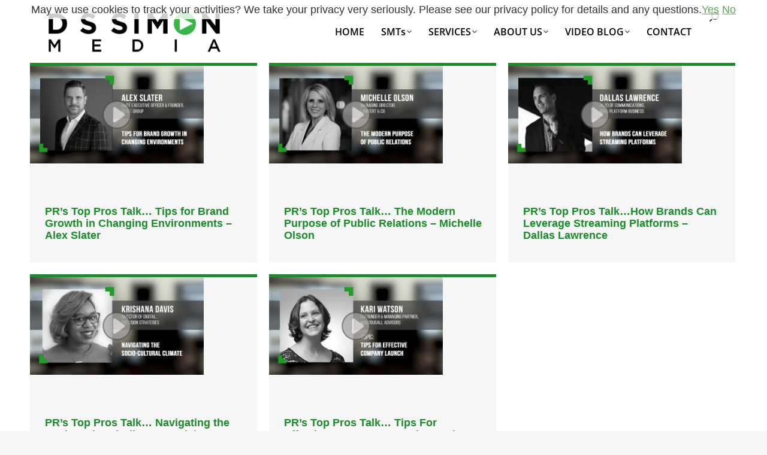

--- FILE ---
content_type: text/html; charset=UTF-8
request_url: https://www.dssimon.com/category-video-blog/page/56/
body_size: 39499
content:
<!DOCTYPE html>
<!--[if !(IE 6) | !(IE 7) | !(IE 8)  ]><!-->
<html lang="en-US" class="no-js">
<!--<![endif]-->
<head><meta charset="UTF-8" /><script>if(navigator.userAgent.match(/MSIE|Internet Explorer/i)||navigator.userAgent.match(/Trident\/7\..*?rv:11/i)){var href=document.location.href;if(!href.match(/[?&]nowprocket/)){if(href.indexOf("?")==-1){if(href.indexOf("#")==-1){document.location.href=href+"?nowprocket=1"}else{document.location.href=href.replace("#","?nowprocket=1#")}}else{if(href.indexOf("#")==-1){document.location.href=href+"&nowprocket=1"}else{document.location.href=href.replace("#","&nowprocket=1#")}}}}</script><script>(()=>{class RocketLazyLoadScripts{constructor(){this.v="2.0.3",this.userEvents=["keydown","keyup","mousedown","mouseup","mousemove","mouseover","mouseenter","mouseout","mouseleave","touchmove","touchstart","touchend","touchcancel","wheel","click","dblclick","input","visibilitychange"],this.attributeEvents=["onblur","onclick","oncontextmenu","ondblclick","onfocus","onmousedown","onmouseenter","onmouseleave","onmousemove","onmouseout","onmouseover","onmouseup","onmousewheel","onscroll","onsubmit"]}async t(){this.i(),this.o(),/iP(ad|hone)/.test(navigator.userAgent)&&this.h(),this.u(),this.l(this),this.m(),this.k(this),this.p(this),this._(),await Promise.all([this.R(),this.L()]),this.lastBreath=Date.now(),this.S(this),this.P(),this.D(),this.O(),this.M(),await this.C(this.delayedScripts.normal),await this.C(this.delayedScripts.defer),await this.C(this.delayedScripts.async),this.F("domReady"),await this.T(),await this.j(),await this.I(),this.F("windowLoad"),await this.A(),window.dispatchEvent(new Event("rocket-allScriptsLoaded")),this.everythingLoaded=!0,this.lastTouchEnd&&await new Promise((t=>setTimeout(t,500-Date.now()+this.lastTouchEnd))),this.H(),this.F("all"),this.U(),this.W()}i(){this.CSPIssue=sessionStorage.getItem("rocketCSPIssue"),document.addEventListener("securitypolicyviolation",(t=>{this.CSPIssue||"script-src-elem"!==t.violatedDirective||"data"!==t.blockedURI||(this.CSPIssue=!0,sessionStorage.setItem("rocketCSPIssue",!0))}),{isRocket:!0})}o(){window.addEventListener("pageshow",(t=>{this.persisted=t.persisted,this.realWindowLoadedFired=!0}),{isRocket:!0}),window.addEventListener("pagehide",(()=>{this.onFirstUserAction=null}),{isRocket:!0})}h(){let t;function e(e){t=e}window.addEventListener("touchstart",e,{isRocket:!0}),window.addEventListener("touchend",(function i(o){Math.abs(o.changedTouches[0].pageX-t.changedTouches[0].pageX)<10&&Math.abs(o.changedTouches[0].pageY-t.changedTouches[0].pageY)<10&&o.timeStamp-t.timeStamp<200&&(o.target.dispatchEvent(new PointerEvent("click",{target:o.target,bubbles:!0,cancelable:!0,detail:1})),event.preventDefault(),window.removeEventListener("touchstart",e,{isRocket:!0}),window.removeEventListener("touchend",i,{isRocket:!0}))}),{isRocket:!0})}q(t){this.userActionTriggered||("mousemove"!==t.type||this.firstMousemoveIgnored?"keyup"===t.type||"mouseover"===t.type||"mouseout"===t.type||(this.userActionTriggered=!0,this.onFirstUserAction&&this.onFirstUserAction()):this.firstMousemoveIgnored=!0),"click"===t.type&&t.preventDefault(),this.savedUserEvents.length>0&&(t.stopPropagation(),t.stopImmediatePropagation()),"touchstart"===this.lastEvent&&"touchend"===t.type&&(this.lastTouchEnd=Date.now()),"click"===t.type&&(this.lastTouchEnd=0),this.lastEvent=t.type,this.savedUserEvents.push(t)}u(){this.savedUserEvents=[],this.userEventHandler=this.q.bind(this),this.userEvents.forEach((t=>window.addEventListener(t,this.userEventHandler,{passive:!1,isRocket:!0})))}U(){this.userEvents.forEach((t=>window.removeEventListener(t,this.userEventHandler,{passive:!1,isRocket:!0}))),this.savedUserEvents.forEach((t=>{t.target.dispatchEvent(new window[t.constructor.name](t.type,t))}))}m(){this.eventsMutationObserver=new MutationObserver((t=>{const e="return false";for(const i of t){if("attributes"===i.type){const t=i.target.getAttribute(i.attributeName);t&&t!==e&&(i.target.setAttribute("data-rocket-"+i.attributeName,t),i.target["rocket"+i.attributeName]=new Function("event",t),i.target.setAttribute(i.attributeName,e))}"childList"===i.type&&i.addedNodes.forEach((t=>{if(t.nodeType===Node.ELEMENT_NODE)for(const i of t.attributes)this.attributeEvents.includes(i.name)&&i.value&&""!==i.value&&(t.setAttribute("data-rocket-"+i.name,i.value),t["rocket"+i.name]=new Function("event",i.value),t.setAttribute(i.name,e))}))}})),this.eventsMutationObserver.observe(document,{subtree:!0,childList:!0,attributeFilter:this.attributeEvents})}H(){this.eventsMutationObserver.disconnect(),this.attributeEvents.forEach((t=>{document.querySelectorAll("[data-rocket-"+t+"]").forEach((e=>{e.setAttribute(t,e.getAttribute("data-rocket-"+t)),e.removeAttribute("data-rocket-"+t)}))}))}k(t){Object.defineProperty(HTMLElement.prototype,"onclick",{get(){return this.rocketonclick||null},set(e){this.rocketonclick=e,this.setAttribute(t.everythingLoaded?"onclick":"data-rocket-onclick","this.rocketonclick(event)")}})}S(t){function e(e,i){let o=e[i];e[i]=null,Object.defineProperty(e,i,{get:()=>o,set(s){t.everythingLoaded?o=s:e["rocket"+i]=o=s}})}e(document,"onreadystatechange"),e(window,"onload"),e(window,"onpageshow");try{Object.defineProperty(document,"readyState",{get:()=>t.rocketReadyState,set(e){t.rocketReadyState=e},configurable:!0}),document.readyState="loading"}catch(t){console.log("WPRocket DJE readyState conflict, bypassing")}}l(t){this.originalAddEventListener=EventTarget.prototype.addEventListener,this.originalRemoveEventListener=EventTarget.prototype.removeEventListener,this.savedEventListeners=[],EventTarget.prototype.addEventListener=function(e,i,o){o&&o.isRocket||!t.B(e,this)&&!t.userEvents.includes(e)||t.B(e,this)&&!t.userActionTriggered||e.startsWith("rocket-")||t.everythingLoaded?t.originalAddEventListener.call(this,e,i,o):t.savedEventListeners.push({target:this,remove:!1,type:e,func:i,options:o})},EventTarget.prototype.removeEventListener=function(e,i,o){o&&o.isRocket||!t.B(e,this)&&!t.userEvents.includes(e)||t.B(e,this)&&!t.userActionTriggered||e.startsWith("rocket-")||t.everythingLoaded?t.originalRemoveEventListener.call(this,e,i,o):t.savedEventListeners.push({target:this,remove:!0,type:e,func:i,options:o})}}F(t){"all"===t&&(EventTarget.prototype.addEventListener=this.originalAddEventListener,EventTarget.prototype.removeEventListener=this.originalRemoveEventListener),this.savedEventListeners=this.savedEventListeners.filter((e=>{let i=e.type,o=e.target||window;return"domReady"===t&&"DOMContentLoaded"!==i&&"readystatechange"!==i||("windowLoad"===t&&"load"!==i&&"readystatechange"!==i&&"pageshow"!==i||(this.B(i,o)&&(i="rocket-"+i),e.remove?o.removeEventListener(i,e.func,e.options):o.addEventListener(i,e.func,e.options),!1))}))}p(t){let e;function i(e){return t.everythingLoaded?e:e.split(" ").map((t=>"load"===t||t.startsWith("load.")?"rocket-jquery-load":t)).join(" ")}function o(o){function s(e){const s=o.fn[e];o.fn[e]=o.fn.init.prototype[e]=function(){return this[0]===window&&t.userActionTriggered&&("string"==typeof arguments[0]||arguments[0]instanceof String?arguments[0]=i(arguments[0]):"object"==typeof arguments[0]&&Object.keys(arguments[0]).forEach((t=>{const e=arguments[0][t];delete arguments[0][t],arguments[0][i(t)]=e}))),s.apply(this,arguments),this}}if(o&&o.fn&&!t.allJQueries.includes(o)){const e={DOMContentLoaded:[],"rocket-DOMContentLoaded":[]};for(const t in e)document.addEventListener(t,(()=>{e[t].forEach((t=>t()))}),{isRocket:!0});o.fn.ready=o.fn.init.prototype.ready=function(i){function s(){parseInt(o.fn.jquery)>2?setTimeout((()=>i.bind(document)(o))):i.bind(document)(o)}return t.realDomReadyFired?!t.userActionTriggered||t.fauxDomReadyFired?s():e["rocket-DOMContentLoaded"].push(s):e.DOMContentLoaded.push(s),o([])},s("on"),s("one"),s("off"),t.allJQueries.push(o)}e=o}t.allJQueries=[],o(window.jQuery),Object.defineProperty(window,"jQuery",{get:()=>e,set(t){o(t)}})}P(){const t=new Map;document.write=document.writeln=function(e){const i=document.currentScript,o=document.createRange(),s=i.parentElement;let n=t.get(i);void 0===n&&(n=i.nextSibling,t.set(i,n));const c=document.createDocumentFragment();o.setStart(c,0),c.appendChild(o.createContextualFragment(e)),s.insertBefore(c,n)}}async R(){return new Promise((t=>{this.userActionTriggered?t():this.onFirstUserAction=t}))}async L(){return new Promise((t=>{document.addEventListener("DOMContentLoaded",(()=>{this.realDomReadyFired=!0,t()}),{isRocket:!0})}))}async I(){return this.realWindowLoadedFired?Promise.resolve():new Promise((t=>{window.addEventListener("load",t,{isRocket:!0})}))}M(){this.pendingScripts=[];this.scriptsMutationObserver=new MutationObserver((t=>{for(const e of t)e.addedNodes.forEach((t=>{"SCRIPT"!==t.tagName||t.noModule||t.isWPRocket||this.pendingScripts.push({script:t,promise:new Promise((e=>{const i=()=>{const i=this.pendingScripts.findIndex((e=>e.script===t));i>=0&&this.pendingScripts.splice(i,1),e()};t.addEventListener("load",i,{isRocket:!0}),t.addEventListener("error",i,{isRocket:!0}),setTimeout(i,1e3)}))})}))})),this.scriptsMutationObserver.observe(document,{childList:!0,subtree:!0})}async j(){await this.J(),this.pendingScripts.length?(await this.pendingScripts[0].promise,await this.j()):this.scriptsMutationObserver.disconnect()}D(){this.delayedScripts={normal:[],async:[],defer:[]},document.querySelectorAll("script[type$=rocketlazyloadscript]").forEach((t=>{t.hasAttribute("data-rocket-src")?t.hasAttribute("async")&&!1!==t.async?this.delayedScripts.async.push(t):t.hasAttribute("defer")&&!1!==t.defer||"module"===t.getAttribute("data-rocket-type")?this.delayedScripts.defer.push(t):this.delayedScripts.normal.push(t):this.delayedScripts.normal.push(t)}))}async _(){await this.L();let t=[];document.querySelectorAll("script[type$=rocketlazyloadscript][data-rocket-src]").forEach((e=>{let i=e.getAttribute("data-rocket-src");if(i&&!i.startsWith("data:")){i.startsWith("//")&&(i=location.protocol+i);try{const o=new URL(i).origin;o!==location.origin&&t.push({src:o,crossOrigin:e.crossOrigin||"module"===e.getAttribute("data-rocket-type")})}catch(t){}}})),t=[...new Map(t.map((t=>[JSON.stringify(t),t]))).values()],this.N(t,"preconnect")}async $(t){if(await this.G(),!0!==t.noModule||!("noModule"in HTMLScriptElement.prototype))return new Promise((e=>{let i;function o(){(i||t).setAttribute("data-rocket-status","executed"),e()}try{if(navigator.userAgent.includes("Firefox/")||""===navigator.vendor||this.CSPIssue)i=document.createElement("script"),[...t.attributes].forEach((t=>{let e=t.nodeName;"type"!==e&&("data-rocket-type"===e&&(e="type"),"data-rocket-src"===e&&(e="src"),i.setAttribute(e,t.nodeValue))})),t.text&&(i.text=t.text),t.nonce&&(i.nonce=t.nonce),i.hasAttribute("src")?(i.addEventListener("load",o,{isRocket:!0}),i.addEventListener("error",(()=>{i.setAttribute("data-rocket-status","failed-network"),e()}),{isRocket:!0}),setTimeout((()=>{i.isConnected||e()}),1)):(i.text=t.text,o()),i.isWPRocket=!0,t.parentNode.replaceChild(i,t);else{const i=t.getAttribute("data-rocket-type"),s=t.getAttribute("data-rocket-src");i?(t.type=i,t.removeAttribute("data-rocket-type")):t.removeAttribute("type"),t.addEventListener("load",o,{isRocket:!0}),t.addEventListener("error",(i=>{this.CSPIssue&&i.target.src.startsWith("data:")?(console.log("WPRocket: CSP fallback activated"),t.removeAttribute("src"),this.$(t).then(e)):(t.setAttribute("data-rocket-status","failed-network"),e())}),{isRocket:!0}),s?(t.fetchPriority="high",t.removeAttribute("data-rocket-src"),t.src=s):t.src="data:text/javascript;base64,"+window.btoa(unescape(encodeURIComponent(t.text)))}}catch(i){t.setAttribute("data-rocket-status","failed-transform"),e()}}));t.setAttribute("data-rocket-status","skipped")}async C(t){const e=t.shift();return e?(e.isConnected&&await this.$(e),this.C(t)):Promise.resolve()}O(){this.N([...this.delayedScripts.normal,...this.delayedScripts.defer,...this.delayedScripts.async],"preload")}N(t,e){this.trash=this.trash||[];let i=!0;var o=document.createDocumentFragment();t.forEach((t=>{const s=t.getAttribute&&t.getAttribute("data-rocket-src")||t.src;if(s&&!s.startsWith("data:")){const n=document.createElement("link");n.href=s,n.rel=e,"preconnect"!==e&&(n.as="script",n.fetchPriority=i?"high":"low"),t.getAttribute&&"module"===t.getAttribute("data-rocket-type")&&(n.crossOrigin=!0),t.crossOrigin&&(n.crossOrigin=t.crossOrigin),t.integrity&&(n.integrity=t.integrity),t.nonce&&(n.nonce=t.nonce),o.appendChild(n),this.trash.push(n),i=!1}})),document.head.appendChild(o)}W(){this.trash.forEach((t=>t.remove()))}async T(){try{document.readyState="interactive"}catch(t){}this.fauxDomReadyFired=!0;try{await this.G(),document.dispatchEvent(new Event("rocket-readystatechange")),await this.G(),document.rocketonreadystatechange&&document.rocketonreadystatechange(),await this.G(),document.dispatchEvent(new Event("rocket-DOMContentLoaded")),await this.G(),window.dispatchEvent(new Event("rocket-DOMContentLoaded"))}catch(t){console.error(t)}}async A(){try{document.readyState="complete"}catch(t){}try{await this.G(),document.dispatchEvent(new Event("rocket-readystatechange")),await this.G(),document.rocketonreadystatechange&&document.rocketonreadystatechange(),await this.G(),window.dispatchEvent(new Event("rocket-load")),await this.G(),window.rocketonload&&window.rocketonload(),await this.G(),this.allJQueries.forEach((t=>t(window).trigger("rocket-jquery-load"))),await this.G();const t=new Event("rocket-pageshow");t.persisted=this.persisted,window.dispatchEvent(t),await this.G(),window.rocketonpageshow&&window.rocketonpageshow({persisted:this.persisted})}catch(t){console.error(t)}}async G(){Date.now()-this.lastBreath>45&&(await this.J(),this.lastBreath=Date.now())}async J(){return document.hidden?new Promise((t=>setTimeout(t))):new Promise((t=>requestAnimationFrame(t)))}B(t,e){return e===document&&"readystatechange"===t||(e===document&&"DOMContentLoaded"===t||(e===window&&"DOMContentLoaded"===t||(e===window&&"load"===t||e===window&&"pageshow"===t)))}static run(){(new RocketLazyLoadScripts).t()}}RocketLazyLoadScripts.run()})();</script>
	
				<meta name="viewport" content="width=device-width, initial-scale=1, maximum-scale=1, user-scalable=0"/>
			<meta name="theme-color" content="#4cb700"/>	<link rel="profile" href="https://gmpg.org/xfn/11" />
	<meta name='robots' content='index, follow, max-image-preview:large, max-snippet:-1, max-video-preview:-1' />
	<style>img:is([sizes="auto" i], [sizes^="auto," i]) { contain-intrinsic-size: 3000px 1500px }</style>
	<meta name="dlm-version" content="5.0.24">
<!-- Google Tag Manager for WordPress by gtm4wp.com -->
<script data-cfasync="false" data-pagespeed-no-defer>
	var gtm4wp_datalayer_name = "dataLayer";
	var dataLayer = dataLayer || [];
</script>
<!-- End Google Tag Manager for WordPress by gtm4wp.com -->
	<!-- This site is optimized with the Yoast SEO plugin v25.2 - https://yoast.com/wordpress/plugins/seo/ -->
	<title>video blog Archives - Page 56 of 114 - Video for Broadcast</title><link rel="stylesheet" href="https://www.dssimon.com/wp-content/cache/fonts/1/google-fonts/css/e/5/b/95c9a9f6b949b0ef2f08b6f67387b.css" data-wpr-hosted-gf-parameters="family=Open%20Sans%3A400%2C600%2C700%7CRoboto%3A400%2C600%2C700&display=swap"/>
	<link rel="canonical" href="https://www.dssimon.com/category-video-blog/page/56/" />
	<link rel="prev" href="https://www.dssimon.com/category-video-blog/page/55/" />
	<link rel="next" href="https://www.dssimon.com/category-video-blog/page/57/" />
	<meta property="og:locale" content="en_US" />
	<meta property="og:type" content="article" />
	<meta property="og:title" content="video blog Archives - Page 56 of 114 - Video for Broadcast" />
	<meta property="og:url" content="https://www.dssimon.com/category-video-blog/" />
	<meta property="og:site_name" content="Video for Broadcast" />
	<meta name="twitter:card" content="summary_large_image" />
	<script type="application/ld+json" class="yoast-schema-graph">{"@context":"https://schema.org","@graph":[{"@type":"CollectionPage","@id":"https://www.dssimon.com/category-video-blog/","url":"https://www.dssimon.com/category-video-blog/page/56/","name":"video blog Archives - Page 56 of 114 - Video for Broadcast","isPartOf":{"@id":"https://www.dssimon.com/#website"},"primaryImageOfPage":{"@id":"https://www.dssimon.com/category-video-blog/page/56/#primaryimage"},"image":{"@id":"https://www.dssimon.com/category-video-blog/page/56/#primaryimage"},"thumbnailUrl":"https://www.dssimon.com/wp-content/uploads/2021/07/AlexSlater-Thumbnail-featureimage.jpg","breadcrumb":{"@id":"https://www.dssimon.com/category-video-blog/page/56/#breadcrumb"},"inLanguage":"en-US"},{"@type":"ImageObject","inLanguage":"en-US","@id":"https://www.dssimon.com/category-video-blog/page/56/#primaryimage","url":"https://www.dssimon.com/wp-content/uploads/2021/07/AlexSlater-Thumbnail-featureimage.jpg","contentUrl":"https://www.dssimon.com/wp-content/uploads/2021/07/AlexSlater-Thumbnail-featureimage.jpg","width":1920,"height":1080,"caption":"Alex Slater"},{"@type":"BreadcrumbList","@id":"https://www.dssimon.com/category-video-blog/page/56/#breadcrumb","itemListElement":[{"@type":"ListItem","position":1,"name":"Home","item":"https://www.dssimon.com/"},{"@type":"ListItem","position":2,"name":"video blog"}]},{"@type":"WebSite","@id":"https://www.dssimon.com/#website","url":"https://www.dssimon.com/","name":"Video for Broadcast","description":"We help clients get their stories on television, through satellite media tours and by producing and distributing video content to the media.","potentialAction":[{"@type":"SearchAction","target":{"@type":"EntryPoint","urlTemplate":"https://www.dssimon.com/?s={search_term_string}"},"query-input":{"@type":"PropertyValueSpecification","valueRequired":true,"valueName":"search_term_string"}}],"inLanguage":"en-US"}]}</script>
	<!-- / Yoast SEO plugin. -->


<link rel='dns-prefetch' href='//js.hs-scripts.com' />


<link rel="alternate" type="application/rss+xml" title="Video for Broadcast &raquo; Feed" href="https://www.dssimon.com/feed/" />
<link rel="alternate" type="application/rss+xml" title="Video for Broadcast &raquo; Comments Feed" href="https://www.dssimon.com/comments/feed/" />
<link rel="alternate" type="application/rss+xml" title="Video for Broadcast &raquo; video blog Category Feed" href="https://www.dssimon.com/category-video-blog/feed/" />
		<script type="rocketlazyloadscript" data-rocket-type="text/javascript">
			var ajaxurl = 'https://www.dssimon.com/wp-admin/admin-ajax.php';
		</script>
		<style id='wp-emoji-styles-inline-css'>

	img.wp-smiley, img.emoji {
		display: inline !important;
		border: none !important;
		box-shadow: none !important;
		height: 1em !important;
		width: 1em !important;
		margin: 0 0.07em !important;
		vertical-align: -0.1em !important;
		background: none !important;
		padding: 0 !important;
	}
</style>
<link rel='stylesheet' id='wp-block-library-css' href='//www.dssimon.com/wp-includes/css/dist/block-library/style.min.css?ver=6.8.3' media='all' />
<style id='wp-block-library-theme-inline-css'>
.wp-block-audio :where(figcaption){color:#555;font-size:13px;text-align:center}.is-dark-theme .wp-block-audio :where(figcaption){color:#ffffffa6}.wp-block-audio{margin:0 0 1em}.wp-block-code{border:1px solid #ccc;border-radius:4px;font-family:Menlo,Consolas,monaco,monospace;padding:.8em 1em}.wp-block-embed :where(figcaption){color:#555;font-size:13px;text-align:center}.is-dark-theme .wp-block-embed :where(figcaption){color:#ffffffa6}.wp-block-embed{margin:0 0 1em}.blocks-gallery-caption{color:#555;font-size:13px;text-align:center}.is-dark-theme .blocks-gallery-caption{color:#ffffffa6}:root :where(.wp-block-image figcaption){color:#555;font-size:13px;text-align:center}.is-dark-theme :root :where(.wp-block-image figcaption){color:#ffffffa6}.wp-block-image{margin:0 0 1em}.wp-block-pullquote{border-bottom:4px solid;border-top:4px solid;color:currentColor;margin-bottom:1.75em}.wp-block-pullquote cite,.wp-block-pullquote footer,.wp-block-pullquote__citation{color:currentColor;font-size:.8125em;font-style:normal;text-transform:uppercase}.wp-block-quote{border-left:.25em solid;margin:0 0 1.75em;padding-left:1em}.wp-block-quote cite,.wp-block-quote footer{color:currentColor;font-size:.8125em;font-style:normal;position:relative}.wp-block-quote:where(.has-text-align-right){border-left:none;border-right:.25em solid;padding-left:0;padding-right:1em}.wp-block-quote:where(.has-text-align-center){border:none;padding-left:0}.wp-block-quote.is-large,.wp-block-quote.is-style-large,.wp-block-quote:where(.is-style-plain){border:none}.wp-block-search .wp-block-search__label{font-weight:700}.wp-block-search__button{border:1px solid #ccc;padding:.375em .625em}:where(.wp-block-group.has-background){padding:1.25em 2.375em}.wp-block-separator.has-css-opacity{opacity:.4}.wp-block-separator{border:none;border-bottom:2px solid;margin-left:auto;margin-right:auto}.wp-block-separator.has-alpha-channel-opacity{opacity:1}.wp-block-separator:not(.is-style-wide):not(.is-style-dots){width:100px}.wp-block-separator.has-background:not(.is-style-dots){border-bottom:none;height:1px}.wp-block-separator.has-background:not(.is-style-wide):not(.is-style-dots){height:2px}.wp-block-table{margin:0 0 1em}.wp-block-table td,.wp-block-table th{word-break:normal}.wp-block-table :where(figcaption){color:#555;font-size:13px;text-align:center}.is-dark-theme .wp-block-table :where(figcaption){color:#ffffffa6}.wp-block-video :where(figcaption){color:#555;font-size:13px;text-align:center}.is-dark-theme .wp-block-video :where(figcaption){color:#ffffffa6}.wp-block-video{margin:0 0 1em}:root :where(.wp-block-template-part.has-background){margin-bottom:0;margin-top:0;padding:1.25em 2.375em}
</style>
<style id='classic-theme-styles-inline-css'>
/*! This file is auto-generated */
.wp-block-button__link{color:#fff;background-color:#32373c;border-radius:9999px;box-shadow:none;text-decoration:none;padding:calc(.667em + 2px) calc(1.333em + 2px);font-size:1.125em}.wp-block-file__button{background:#32373c;color:#fff;text-decoration:none}
</style>
<style id='global-styles-inline-css'>
:root{--wp--preset--aspect-ratio--square: 1;--wp--preset--aspect-ratio--4-3: 4/3;--wp--preset--aspect-ratio--3-4: 3/4;--wp--preset--aspect-ratio--3-2: 3/2;--wp--preset--aspect-ratio--2-3: 2/3;--wp--preset--aspect-ratio--16-9: 16/9;--wp--preset--aspect-ratio--9-16: 9/16;--wp--preset--color--black: #000000;--wp--preset--color--cyan-bluish-gray: #abb8c3;--wp--preset--color--white: #FFF;--wp--preset--color--pale-pink: #f78da7;--wp--preset--color--vivid-red: #cf2e2e;--wp--preset--color--luminous-vivid-orange: #ff6900;--wp--preset--color--luminous-vivid-amber: #fcb900;--wp--preset--color--light-green-cyan: #7bdcb5;--wp--preset--color--vivid-green-cyan: #00d084;--wp--preset--color--pale-cyan-blue: #8ed1fc;--wp--preset--color--vivid-cyan-blue: #0693e3;--wp--preset--color--vivid-purple: #9b51e0;--wp--preset--color--accent: #4cb700;--wp--preset--color--dark-gray: #111;--wp--preset--color--light-gray: #767676;--wp--preset--gradient--vivid-cyan-blue-to-vivid-purple: linear-gradient(135deg,rgba(6,147,227,1) 0%,rgb(155,81,224) 100%);--wp--preset--gradient--light-green-cyan-to-vivid-green-cyan: linear-gradient(135deg,rgb(122,220,180) 0%,rgb(0,208,130) 100%);--wp--preset--gradient--luminous-vivid-amber-to-luminous-vivid-orange: linear-gradient(135deg,rgba(252,185,0,1) 0%,rgba(255,105,0,1) 100%);--wp--preset--gradient--luminous-vivid-orange-to-vivid-red: linear-gradient(135deg,rgba(255,105,0,1) 0%,rgb(207,46,46) 100%);--wp--preset--gradient--very-light-gray-to-cyan-bluish-gray: linear-gradient(135deg,rgb(238,238,238) 0%,rgb(169,184,195) 100%);--wp--preset--gradient--cool-to-warm-spectrum: linear-gradient(135deg,rgb(74,234,220) 0%,rgb(151,120,209) 20%,rgb(207,42,186) 40%,rgb(238,44,130) 60%,rgb(251,105,98) 80%,rgb(254,248,76) 100%);--wp--preset--gradient--blush-light-purple: linear-gradient(135deg,rgb(255,206,236) 0%,rgb(152,150,240) 100%);--wp--preset--gradient--blush-bordeaux: linear-gradient(135deg,rgb(254,205,165) 0%,rgb(254,45,45) 50%,rgb(107,0,62) 100%);--wp--preset--gradient--luminous-dusk: linear-gradient(135deg,rgb(255,203,112) 0%,rgb(199,81,192) 50%,rgb(65,88,208) 100%);--wp--preset--gradient--pale-ocean: linear-gradient(135deg,rgb(255,245,203) 0%,rgb(182,227,212) 50%,rgb(51,167,181) 100%);--wp--preset--gradient--electric-grass: linear-gradient(135deg,rgb(202,248,128) 0%,rgb(113,206,126) 100%);--wp--preset--gradient--midnight: linear-gradient(135deg,rgb(2,3,129) 0%,rgb(40,116,252) 100%);--wp--preset--font-size--small: 13px;--wp--preset--font-size--medium: 20px;--wp--preset--font-size--large: 36px;--wp--preset--font-size--x-large: 42px;--wp--preset--spacing--20: 0.44rem;--wp--preset--spacing--30: 0.67rem;--wp--preset--spacing--40: 1rem;--wp--preset--spacing--50: 1.5rem;--wp--preset--spacing--60: 2.25rem;--wp--preset--spacing--70: 3.38rem;--wp--preset--spacing--80: 5.06rem;--wp--preset--shadow--natural: 6px 6px 9px rgba(0, 0, 0, 0.2);--wp--preset--shadow--deep: 12px 12px 50px rgba(0, 0, 0, 0.4);--wp--preset--shadow--sharp: 6px 6px 0px rgba(0, 0, 0, 0.2);--wp--preset--shadow--outlined: 6px 6px 0px -3px rgba(255, 255, 255, 1), 6px 6px rgba(0, 0, 0, 1);--wp--preset--shadow--crisp: 6px 6px 0px rgba(0, 0, 0, 1);}:where(.is-layout-flex){gap: 0.5em;}:where(.is-layout-grid){gap: 0.5em;}body .is-layout-flex{display: flex;}.is-layout-flex{flex-wrap: wrap;align-items: center;}.is-layout-flex > :is(*, div){margin: 0;}body .is-layout-grid{display: grid;}.is-layout-grid > :is(*, div){margin: 0;}:where(.wp-block-columns.is-layout-flex){gap: 2em;}:where(.wp-block-columns.is-layout-grid){gap: 2em;}:where(.wp-block-post-template.is-layout-flex){gap: 1.25em;}:where(.wp-block-post-template.is-layout-grid){gap: 1.25em;}.has-black-color{color: var(--wp--preset--color--black) !important;}.has-cyan-bluish-gray-color{color: var(--wp--preset--color--cyan-bluish-gray) !important;}.has-white-color{color: var(--wp--preset--color--white) !important;}.has-pale-pink-color{color: var(--wp--preset--color--pale-pink) !important;}.has-vivid-red-color{color: var(--wp--preset--color--vivid-red) !important;}.has-luminous-vivid-orange-color{color: var(--wp--preset--color--luminous-vivid-orange) !important;}.has-luminous-vivid-amber-color{color: var(--wp--preset--color--luminous-vivid-amber) !important;}.has-light-green-cyan-color{color: var(--wp--preset--color--light-green-cyan) !important;}.has-vivid-green-cyan-color{color: var(--wp--preset--color--vivid-green-cyan) !important;}.has-pale-cyan-blue-color{color: var(--wp--preset--color--pale-cyan-blue) !important;}.has-vivid-cyan-blue-color{color: var(--wp--preset--color--vivid-cyan-blue) !important;}.has-vivid-purple-color{color: var(--wp--preset--color--vivid-purple) !important;}.has-black-background-color{background-color: var(--wp--preset--color--black) !important;}.has-cyan-bluish-gray-background-color{background-color: var(--wp--preset--color--cyan-bluish-gray) !important;}.has-white-background-color{background-color: var(--wp--preset--color--white) !important;}.has-pale-pink-background-color{background-color: var(--wp--preset--color--pale-pink) !important;}.has-vivid-red-background-color{background-color: var(--wp--preset--color--vivid-red) !important;}.has-luminous-vivid-orange-background-color{background-color: var(--wp--preset--color--luminous-vivid-orange) !important;}.has-luminous-vivid-amber-background-color{background-color: var(--wp--preset--color--luminous-vivid-amber) !important;}.has-light-green-cyan-background-color{background-color: var(--wp--preset--color--light-green-cyan) !important;}.has-vivid-green-cyan-background-color{background-color: var(--wp--preset--color--vivid-green-cyan) !important;}.has-pale-cyan-blue-background-color{background-color: var(--wp--preset--color--pale-cyan-blue) !important;}.has-vivid-cyan-blue-background-color{background-color: var(--wp--preset--color--vivid-cyan-blue) !important;}.has-vivid-purple-background-color{background-color: var(--wp--preset--color--vivid-purple) !important;}.has-black-border-color{border-color: var(--wp--preset--color--black) !important;}.has-cyan-bluish-gray-border-color{border-color: var(--wp--preset--color--cyan-bluish-gray) !important;}.has-white-border-color{border-color: var(--wp--preset--color--white) !important;}.has-pale-pink-border-color{border-color: var(--wp--preset--color--pale-pink) !important;}.has-vivid-red-border-color{border-color: var(--wp--preset--color--vivid-red) !important;}.has-luminous-vivid-orange-border-color{border-color: var(--wp--preset--color--luminous-vivid-orange) !important;}.has-luminous-vivid-amber-border-color{border-color: var(--wp--preset--color--luminous-vivid-amber) !important;}.has-light-green-cyan-border-color{border-color: var(--wp--preset--color--light-green-cyan) !important;}.has-vivid-green-cyan-border-color{border-color: var(--wp--preset--color--vivid-green-cyan) !important;}.has-pale-cyan-blue-border-color{border-color: var(--wp--preset--color--pale-cyan-blue) !important;}.has-vivid-cyan-blue-border-color{border-color: var(--wp--preset--color--vivid-cyan-blue) !important;}.has-vivid-purple-border-color{border-color: var(--wp--preset--color--vivid-purple) !important;}.has-vivid-cyan-blue-to-vivid-purple-gradient-background{background: var(--wp--preset--gradient--vivid-cyan-blue-to-vivid-purple) !important;}.has-light-green-cyan-to-vivid-green-cyan-gradient-background{background: var(--wp--preset--gradient--light-green-cyan-to-vivid-green-cyan) !important;}.has-luminous-vivid-amber-to-luminous-vivid-orange-gradient-background{background: var(--wp--preset--gradient--luminous-vivid-amber-to-luminous-vivid-orange) !important;}.has-luminous-vivid-orange-to-vivid-red-gradient-background{background: var(--wp--preset--gradient--luminous-vivid-orange-to-vivid-red) !important;}.has-very-light-gray-to-cyan-bluish-gray-gradient-background{background: var(--wp--preset--gradient--very-light-gray-to-cyan-bluish-gray) !important;}.has-cool-to-warm-spectrum-gradient-background{background: var(--wp--preset--gradient--cool-to-warm-spectrum) !important;}.has-blush-light-purple-gradient-background{background: var(--wp--preset--gradient--blush-light-purple) !important;}.has-blush-bordeaux-gradient-background{background: var(--wp--preset--gradient--blush-bordeaux) !important;}.has-luminous-dusk-gradient-background{background: var(--wp--preset--gradient--luminous-dusk) !important;}.has-pale-ocean-gradient-background{background: var(--wp--preset--gradient--pale-ocean) !important;}.has-electric-grass-gradient-background{background: var(--wp--preset--gradient--electric-grass) !important;}.has-midnight-gradient-background{background: var(--wp--preset--gradient--midnight) !important;}.has-small-font-size{font-size: var(--wp--preset--font-size--small) !important;}.has-medium-font-size{font-size: var(--wp--preset--font-size--medium) !important;}.has-large-font-size{font-size: var(--wp--preset--font-size--large) !important;}.has-x-large-font-size{font-size: var(--wp--preset--font-size--x-large) !important;}
:where(.wp-block-post-template.is-layout-flex){gap: 1.25em;}:where(.wp-block-post-template.is-layout-grid){gap: 1.25em;}
:where(.wp-block-columns.is-layout-flex){gap: 2em;}:where(.wp-block-columns.is-layout-grid){gap: 2em;}
:root :where(.wp-block-pullquote){font-size: 1.5em;line-height: 1.6;}
</style>
<link data-minify="1" rel='stylesheet' id='inf-font-awesome-css' href='https://www.dssimon.com/wp-content/cache/min/1/wp-content/plugins/blog-designer-pack/assets/css/font-awesome.min.css?ver=1760471734' media='all' />
<link rel='stylesheet' id='owl-carousel-css' href='https://www.dssimon.com/wp-content/cache/background-css/1/www.dssimon.com/wp-content/plugins/blog-designer-pack/assets/css/owl.carousel.min.css?ver=4.0.2&wpr_t=1762615735' media='all' />
<link rel='stylesheet' id='bdpp-public-style-css' href='//www.dssimon.com/wp-content/plugins/blog-designer-pack/assets/css/bdpp-public.min.css?ver=4.0.2' media='all' />
<link data-minify="1" rel='stylesheet' id='wp-blog-designer-fontawesome-stylesheets-css' href='https://www.dssimon.com/wp-content/cache/min/1/wp-content/plugins/blog-designer/admin/css/fontawesome-all.min.css?ver=1760471734' media='all' />
<link data-minify="1" rel='stylesheet' id='wp-blog-designer-css-stylesheets-css' href='https://www.dssimon.com/wp-content/cache/background-css/1/www.dssimon.com/wp-content/cache/min/1/wp-content/plugins/blog-designer/public/css/designer_css.css?ver=1760471734&wpr_t=1762615735' media='all' />
<link data-minify="1" rel='stylesheet' id='collapscore-css-css' href='https://www.dssimon.com/wp-content/cache/min/1/wp-content/plugins/jquery-collapse-o-matic/css/core_style.css?ver=1760471734' media='all' />
<link data-minify="1" rel='stylesheet' id='collapseomatic-css-css' href='https://www.dssimon.com/wp-content/cache/background-css/1/www.dssimon.com/wp-content/cache/min/1/wp-content/plugins/jquery-collapse-o-matic/css/light_style.css?ver=1760471734&wpr_t=1762615735' media='all' />
<link data-minify="1" rel='stylesheet' id='wp-polls-css' href='https://www.dssimon.com/wp-content/cache/min/1/wp-content/plugins/wp-polls/polls-css.css?ver=1760471734' media='all' />
<style id='wp-polls-inline-css'>
.wp-polls .pollbar {
	margin: 1px;
	font-size: 6px;
	line-height: 8px;
	height: 8px;
	background-image: var(--wpr-bg-b08ad717-9c2f-4d84-8c9d-1ebeac629900);
	border: 1px solid #c8c8c8;
}

</style>
<link data-minify="1" rel='stylesheet' id='the7-font-css' href='https://www.dssimon.com/wp-content/cache/min/1/wp-content/themes/dt-the7/fonts/icomoon-the7-font/icomoon-the7-font.min.css?ver=1760471734' media='all' />
<link data-minify="1" rel='stylesheet' id='the7-awesome-fonts-css' href='https://www.dssimon.com/wp-content/cache/min/1/wp-content/themes/dt-the7/fonts/FontAwesome/css/all.min.css?ver=1760471734' media='all' />
<link rel='stylesheet' id='the7-awesome-fonts-back-css' href='//www.dssimon.com/wp-content/themes/dt-the7/fonts/FontAwesome/back-compat.min.css?ver=12.8.1.1' media='all' />
<link data-minify="1" rel='stylesheet' id='the7-Defaults-css' href='https://www.dssimon.com/wp-content/cache/min/1/wp-content/uploads/smile_fonts/Defaults/Defaults.css?ver=1760471734' media='all' />
<link data-minify="1" rel='stylesheet' id='js_composer_front-css' href='https://www.dssimon.com/wp-content/cache/background-css/1/www.dssimon.com/wp-content/cache/min/1/wp-content/plugins/js_composer/assets/css/js_composer.min.css?ver=1760471734&wpr_t=1762615735' media='all' />
<link data-minify="1" rel='stylesheet' id='popup-maker-site-css' href='https://www.dssimon.com/wp-content/cache/min/1/wp-content/uploads/pum/pum-site-styles.css?ver=1760471734' media='all' />

<link rel='stylesheet' id='dt-main-css' href='//www.dssimon.com/wp-content/themes/dt-the7/css/main.min.css?ver=12.8.1.1' media='all' />
<link rel='stylesheet' id='the7-custom-scrollbar-css' href='//www.dssimon.com/wp-content/themes/dt-the7/lib/custom-scrollbar/custom-scrollbar.min.css?ver=12.8.1.1' media='all' />
<link rel='stylesheet' id='the7-wpbakery-css' href='//www.dssimon.com/wp-content/themes/dt-the7/css/wpbakery.min.css?ver=12.8.1.1' media='all' />
<link data-minify="1" rel='stylesheet' id='the7-css-vars-css' href='https://www.dssimon.com/wp-content/cache/min/1/wp-content/uploads/the7-css/css-vars.css?ver=1760471734' media='all' />
<link data-minify="1" rel='stylesheet' id='dt-custom-css' href='https://www.dssimon.com/wp-content/cache/min/1/wp-content/uploads/the7-css/custom.css?ver=1760471734' media='all' />
<link data-minify="1" rel='stylesheet' id='dt-media-css' href='https://www.dssimon.com/wp-content/cache/min/1/wp-content/uploads/the7-css/media.css?ver=1760471734' media='all' />
<link data-minify="1" rel='stylesheet' id='the7-mega-menu-css' href='https://www.dssimon.com/wp-content/cache/min/1/wp-content/uploads/the7-css/mega-menu.css?ver=1760471734' media='all' />
<link rel='stylesheet' id='style-css' href='//www.dssimon.com/wp-content/themes/dt-the7-child/style.css?ver=12.8.1.1' media='all' />
<script src="//www.dssimon.com/wp-includes/js/jquery/jquery.min.js?ver=3.7.1" id="jquery-core-js" data-rocket-defer defer></script>
<script src="//www.dssimon.com/wp-includes/js/jquery/jquery-migrate.min.js?ver=3.4.1" id="jquery-migrate-js" data-rocket-defer defer></script>
<script src="//www.dssimon.com/wp-includes/js/imagesloaded.min.js?ver=5.0.0" id="imagesloaded-js" data-rocket-defer defer></script>
<script src="//www.dssimon.com/wp-includes/js/masonry.min.js?ver=4.2.2" id="masonry-js" data-rocket-defer defer></script>
<script src="//www.dssimon.com/wp-content/plugins/blog-designer/public/js/ticker.min.js?ver=1.0" id="ticker-js" data-rocket-defer defer></script>
<script data-minify="1" src="https://www.dssimon.com/wp-content/cache/min/1/wp-content/plugins/blog-designer/public/js/designer.js?ver=1760471735" id="wp-blog-designer-script-js" data-rocket-defer defer></script>
<script id="dt-above-fold-js-extra">
var dtLocal = {"themeUrl":"https:\/\/www.dssimon.com\/wp-content\/themes\/dt-the7","passText":"To view this protected post, enter the password below:","moreButtonText":{"loading":"Loading...","loadMore":"Load more"},"postID":"23966","ajaxurl":"https:\/\/www.dssimon.com\/wp-admin\/admin-ajax.php","REST":{"baseUrl":"https:\/\/www.dssimon.com\/wp-json\/the7\/v1","endpoints":{"sendMail":"\/send-mail"}},"contactMessages":{"required":"One or more fields have an error. Please check and try again.","terms":"Please accept the privacy policy.","fillTheCaptchaError":"Please, fill the captcha."},"captchaSiteKey":"","ajaxNonce":"050c4e911d","pageData":{"type":"archive","template":"archive","layout":"masonry"},"themeSettings":{"smoothScroll":"off","lazyLoading":false,"desktopHeader":{"height":90},"ToggleCaptionEnabled":"disabled","ToggleCaption":"Navigation","floatingHeader":{"showAfter":150,"showMenu":true,"height":80,"logo":{"showLogo":true,"html":"<img class=\" preload-me\" src=\"https:\/\/www.dssimon.com\/wp-content\/uploads\/2021\/02\/logo-ds-dimon.png\" srcset=\"https:\/\/www.dssimon.com\/wp-content\/uploads\/2021\/02\/logo-ds-dimon.png 357w, https:\/\/www.dssimon.com\/wp-content\/uploads\/2021\/02\/logo-ds-dimon.png 357w\" width=\"357\" height=\"85\"   sizes=\"357px\" alt=\"Video for Broadcast\" \/>","url":"https:\/\/www.dssimon.com\/"}},"topLine":{"floatingTopLine":{"logo":{"showLogo":false,"html":""}}},"mobileHeader":{"firstSwitchPoint":1200,"secondSwitchPoint":1150,"firstSwitchPointHeight":60,"secondSwitchPointHeight":60,"mobileToggleCaptionEnabled":"disabled","mobileToggleCaption":"Menu"},"stickyMobileHeaderFirstSwitch":{"logo":{"html":"<img class=\" preload-me\" src=\"https:\/\/www.dssimon.com\/wp-content\/uploads\/2020\/03\/dssimon-logo-mobile.jpg\" srcset=\"https:\/\/www.dssimon.com\/wp-content\/uploads\/2020\/03\/dssimon-logo-mobile.jpg 230w, https:\/\/www.dssimon.com\/wp-content\/uploads\/2020\/03\/dssimon-logo-mobile.jpg 230w\" width=\"230\" height=\"60\"   sizes=\"230px\" alt=\"Video for Broadcast\" \/>"}},"stickyMobileHeaderSecondSwitch":{"logo":{"html":"<img class=\" preload-me\" src=\"https:\/\/www.dssimon.com\/wp-content\/uploads\/2020\/03\/dssimon-logo-mobile.jpg\" srcset=\"https:\/\/www.dssimon.com\/wp-content\/uploads\/2020\/03\/dssimon-logo-mobile.jpg 230w, https:\/\/www.dssimon.com\/wp-content\/uploads\/2020\/03\/dssimon-logo-mobile.jpg 230w\" width=\"230\" height=\"60\"   sizes=\"230px\" alt=\"Video for Broadcast\" \/>"}},"sidebar":{"switchPoint":970},"boxedWidth":"1340px"},"VCMobileScreenWidth":"768"};
var dtShare = {"shareButtonText":{"facebook":"Share on Facebook","twitter":"Share on X","pinterest":"Pin it","linkedin":"Share on Linkedin","whatsapp":"Share on Whatsapp"},"overlayOpacity":"85"};
</script>
<script src="//www.dssimon.com/wp-content/themes/dt-the7/js/above-the-fold.min.js?ver=12.8.1.1" id="dt-above-fold-js" data-rocket-defer defer></script>
<script type="rocketlazyloadscript"></script><link rel="https://api.w.org/" href="https://www.dssimon.com/wp-json/" /><link rel="alternate" title="JSON" type="application/json" href="https://www.dssimon.com/wp-json/wp/v2/categories/16" /><link rel="EditURI" type="application/rsd+xml" title="RSD" href="https://www.dssimon.com/xmlrpc.php?rsd" />
<meta name="generator" content="WordPress 6.8.3" />
<!-- Global site tag (gtag.js) - Google Ads: 938746759 -->
<script async src="https://www.googletagmanager.com/gtag/js?id=AW-938746759"></script>
<script>
  window.dataLayer = window.dataLayer || [];
  function gtag(){dataLayer.push(arguments);}
  gtag('js', new Date());
  gtag('config', 'AW-938746759');
</script>
<meta name="google-site-verification" content="Fk1Du4PE_GDyKo_kdIewA2weTOSIOAyU9DF0s7_b7Es" />
<!-- Google Tag Manager -->
<script>(function(w,d,s,l,i){w[l]=w[l]||[];w[l].push({'gtm.start':
new Date().getTime(),event:'gtm.js'});var f=d.getElementsByTagName(s)[0],
j=d.createElement(s),dl=l!='dataLayer'?'&l='+l:'';j.async=true;j.src=
'https://www.googletagmanager.com/gtm.js?id='+i+dl;f.parentNode.insertBefore(j,f);
})(window,document,'script','dataLayer','GTM-5G8863J9');</script>
<!-- End Google Tag Manager -->

			<!-- DO NOT COPY THIS SNIPPET! Start of Page Analytics Tracking for HubSpot WordPress plugin v11.3.6-->
			<script type="rocketlazyloadscript" class="hsq-set-content-id" data-content-id="listing-page">
				var _hsq = _hsq || [];
				_hsq.push(["setContentType", "listing-page"]);
			</script>
			<!-- DO NOT COPY THIS SNIPPET! End of Page Analytics Tracking for HubSpot WordPress plugin -->
			
<!-- Google Tag Manager for WordPress by gtm4wp.com -->
<!-- GTM Container placement set to manual -->
<script data-cfasync="false" data-pagespeed-no-defer>
	var dataLayer_content = {"pagePostType":"post","pagePostType2":"category-post","pageCategory":["most-popular","prstopprostalk","video","category-video-blog"]};
	dataLayer.push( dataLayer_content );
</script>
<script data-cfasync="false" data-pagespeed-no-defer>
(function(w,d,s,l,i){w[l]=w[l]||[];w[l].push({'gtm.start':
new Date().getTime(),event:'gtm.js'});var f=d.getElementsByTagName(s)[0],
j=d.createElement(s),dl=l!='dataLayer'?'&l='+l:'';j.async=true;j.src=
'//www.googletagmanager.com/gtm.js?id='+i+dl;f.parentNode.insertBefore(j,f);
})(window,document,'script','dataLayer','GTM-M59MBQ2');
</script>
<!-- End Google Tag Manager for WordPress by gtm4wp.com --><meta name="generator" content="Powered by WPBakery Page Builder - drag and drop page builder for WordPress."/>
<link rel="icon" href="https://d3e5sfygufy54c.cloudfront.net/wp-content/uploads/sites/46/2017/11/23133034/DSSIMON_Fav-icon-16x16.png" type="image/png" sizes="16x16"/><link rel="icon" href="https://d3e5sfygufy54c.cloudfront.net/wp-content/uploads/sites/46/2017/11/23133109/DSSIMON_Fav-icon-32x32.png" type="image/png" sizes="32x32"/>		<style id="wp-custom-css">
			.category .page-title {
font-size: 10px;
}

/******/

.p-80 {
	padding: 80px 0;
}
.p-60 {
	padding: 60px 0;
}
.p-50 {
	padding: 50px 0;
}
.p-40 {
	padding: 40px 0;
}
/* #footer > .wf-wrap, #footer #bottom-bar > .wf-wrap {
    max-width: 100% !important;
    padding: 0 44px !important;
    margin: 0 auto !important;
		width: 1300px !important;
} */
#footer .wf-float-right {
		width: 100%;
		margin: 0 auto !important;
		padding-top: 40px;
}
#footer .wf-float-right iframe {
    width: 75%;
    padding: 0 40px;
}
#footer .wf-float-left {
		display: none;
}
#footer .wf-float-right iframe {
	 	max-height: 1000px;
}
/* .wf-float-right #pardot-form .submit {
    margin-top: 80px !important;
    display: inline-block !important;
}*/
.custom-owl-carousel .owl-stage-outer {
	min-height: 300px !important;
	height: 320px !important;
}

#bottom-bar.solid-bg {
	background: #ffffff !important;
}
.work-item .wpb_single_image {
    width: 50%;
    margin: 0 auto;
    padding-bottom: 10px;
}
.footer-list li a {
	font-size: 18px;
	color: #000000;
	font-weight: 500;
	text-decoration: none;
	padding-bottom: 15px;
	font-family:'Roboto';
}
.footer-list li {
	padding-bottom: 15px;
	list-style: none;
}
.copyright p {
	font-size: 16px;
	color: #000000;
	font-weight: 600;
	font-family:'Roboto';
}
.custom-footer-form iframe {
	 	max-height: 1000px;
}
/* .custom-footer-top {
	background-color: #56c655;
} */
.footer-inner-part ul li a {
    color: #000000 !important;
    font-size: 18px;
    text-decoration: none !important;
}
.footer-inner-part ul li {
    padding-bottom: 10px;
}
.footer-inner-part {
    width: 20%;
    padding: 0 10px;
		padding-left: 0;
}
.footer-inner-part.one {
    width: 30%;
    padding-left: 0;
}
.footer-inner-part.five {
    width: 10%;
}
.footer-wrap {
    display: flex;
    justify-content: start;
		gap: 30px;
}
.custom-footer {
    background-color: #56c655;
    padding: 40px;
		text-align: start;
		padding-top: 70px;
}
.footer-logo img {
    width: 85%;
}
.footer-inner-part h4 {
    font-size: 28px;
    color: #ffffff;
    line-height: 28px;
    font-weight: 600;
    padding: 20px 0;
}
.footer-social ul li {
    display: inline-block;
    padding: 0 10px;
}
.footer-social ul li img {
    width: 40px;
}
.footer-social {
    padding: 40px 0 0 0;
    margin-top: 40px;
    border-top: 1px solid #000000;
    display: flex;
    justify-content: space-between;
}
.copyright p {
   	font-weight: 500;
		font-size: 16px;
		text-align: center;
}
/* #footer.solid-bg {
    border-top: 0 !important;
} */
.service-button {
    position: absolute;
    bottom: 0;
    width: 100%;
}
.service-inner-item {
    padding-bottom: 40px !important;
    margin-bottom: 40px;
}
.contact-details p:first-child {
    padding-bottom: 10px;
}



@media screen and (max-width:991px) {
	.footer-wrap {
    flex-wrap: wrap;
}
.footer-inner-part {
        width: 44%;
        margin-bottom: 20px;
 }
	.footer-inner-part.five {
    width: 44%;
}
	.footer-inner-part.one {
    width: 100%;
}
	.footer-logo {
    width: 40%;
}
.service-button a {
    padding: 0;
}
}
@media screen and (max-width:767px) {	
.mobile-column-wrap .wpb_column {
    width: 50%;
}
.mobile-column-wrap {
		display: flex;
    flex-wrap: wrap;
	}
	.p-60 {
	padding: 50px 0;
}
	.p-50 {
	padding: 40px 0;
}
	.p-80 {
	padding: 60px 0;
}
	.custom-footer {
    padding: 30px;
		padding-top: 50px;
}
	.footer-inner-part h4 {
    font-size: 24px;
    line-height: 24px;
    padding: 10px 0;
    margin: 0;
}
.footer-social {
    padding: 30px 0;
    flex-wrap: wrap;
    text-align: center;
    gap: 20px;
}
	#bottom-bar .wf-wrap {
		padding: 0 !important;
	}
	.blog-carousel-shortcode.blog-carousel-shortcode-id-292a805d0c873dcc600c27b59b0cf22b.owl-carousel .owl-nav div.owl-prev {
    left: -15px !important;
}
	.blog-carousel-shortcode.blog-carousel-shortcode-id-292a805d0c873dcc600c27b59b0cf22b.owl-carousel .owl-nav div.owl-next {
    right: -15px !important;
}
	.owl-carousel {
    padding: 0 30px;
}
}
@media screen and (max-width:575px) {	
	#footer .wf-float-right {
		width: 100%;
}
/* 	#footer > .wf-wrap, #footer #bottom-bar > .wf-wrap {
    padding: 0 20px !important;
} */
.blog-carousel-shortcode.blog-carousel-shortcode-id-292a805d0c873dcc600c27b59b0cf22b:not(.centered-layout-list) .post-entry-content {
    padding: 15px 10px 0px 10px !important;
}
	.mobile-column-wrap .wpb_column {
    width: 100%;
}
	.work-item .wpb_single_image {
    width: 30%;
}
	.ubtn-normal {
        padding: 0;
    }
	.p-60 {
	padding: 30px 0;
}
	.p-50 {
	padding: 30px 0;
}
	.p-40 {
	padding: 30px 0;
}
	.p-80 {
	padding: 40px 0;
}
	.heading-one {
        font-size: 48px !important;
        line-height: 50px !important;
    }
	.heading-two {
		font-size: 34px !important;
	}
	.footer-logo {
        width: 60%;
    }
	.footer-inner-part {
        width: 100%;
    }
	.footer-social {
        padding: 20px 0;
    }
	#footer .wf-float-right iframe {
    width: 90%;
    margin: 0 auto;
		padding: 0;
}
	#footer .wf-float-right iframe {
    max-height: 900px;
}
}

@media screen and (max-width:480px) {
.mobile-logo {
    width: 200px !important;
}
}

.blog-carousel-shortcode.blog-carousel-shortcode-id-292a805d0c873dcc600c27b59b0cf22b.owl-carousel .owl-nav div {
    
    border-radius: 0 !important;
}		</style>
		<noscript><style> .wpb_animate_when_almost_visible { opacity: 1; }</style></noscript><script>

function gtag_report_conversion(url) {
  // var url = 
  var callback = function () {

    if (typeof(url) != 'undefined') {

      window.location = url;

    }

  };

  gtag('event', 'conversion', {

      'send_to': 'AW-938746759/Dh1MCLnHuJIBEIfH0L8D',

      'event_callback': callback

  });

  return false;

}

function addEventListenersOnForms() {
    var forms = document.querySelectorAll('.submitionForm');
for( var i = 0; i < forms.length; i++ ) {
   forms[i].addEventListener('submit', SendMessageButton);
}
}

function SendMessageButton(event) {
gtag_report_conversion(event.target.action);
}
var navigationUrls = {
  
    'https://www.dssimon.com/spokeies-1/': 'https://www.dssimon.com/spokeies-2019/'

  'https://www.spokeies.com/entry-form/',
'https://www.dssimon.com/entry-form'

'http://www.vlogviews.com',
'https://www.dssimon.com/video-blog/'
}

if(navigationUrls[window.location.href]) {
        window.location.href = navigationUrls[window.location.href];
     
     }
 document.addEventListener("DOMContentLoaded", 
addEventListenersOnForms);



</script>
<style id='the7-custom-inline-css' type='text/css'>
.vc_gitem-post-data-source-post_title{
  margin-bottom: -20px !important;
}
ul.share-buttons{
  list-style: none;
  padding: 0;
}
.branding a img, .branding img{
    width: 290px;
}
.preload-me{
width: 290px ;
height:auto;
}
h1{
line-height:1;
}
ul.share-buttons li{
  display: inline;
}

ul.share-buttons .sr-only{
  position: absolute;
  clip: rect(1px 1px 1px 1px);
  clip: rect(1px, 1px, 1px, 1px);
  padding: 0;
  border: 0;
  height: 1px;
  width: 1px;
  overflow: hidden;
}




.landing-post{
     width: 545px !important;
    height: 307px !important;
    float: right !important;
    margin-left: 30px !important;
    margin-bottom:30px !important;
     border: 3px solid #1d8b2c !important
}
.facebook, .twitter, .google, .linkedin, .pinterest{
   border-radius:inherit !important;
   background-color:#3b5998 !important;
}
.facebook:hover, .twitter:hover, .google:hover, .linkedin:hover, .pinterest:hover{
             position: relative  !important; 
             top: -5px  !important;
             color: initial !important;
}
.twitter{
 background-color:#1da1f2 !important;
}
.google{
 background-color:#db4437 !important;
}
.linkedin{
 background-color:#0077b5 !important;
}
.pinterest{
 background-color:#cb2027 !important;
}
.soc-font-icon{
 color:#fff !important;
}

#page mini-widgets .searchform .mini-search{
-webkit-text-fill-color: transparent !important;
}


.subtitle{
    width: 70% !important;
    margin: 0 auto !important;
line-height:40px !important;
font-size: 20px !important;
 color:#1d8b2c !important;
}
.page-title, .title-center{
      display:none !important;
} 
 .news-post, .text-post{
    width: 47% !important;
 height:310px !important;
 margin-right:3% !important;
}
#play-icon{
    top:80px;
    position:relative; 
    z-index:2
}
#play-icon img:hover {
  content: url("https://www.dssimon.com/wp-content/uploads/2018/01/youtube-min-1.png") !important;  
  cursor:pointer;
}

#post-border .vc_custom_1512995076281, #post-border .vc_custom_1512995076281{
     height: auto !important
}
.video-post, .vc_gitem-post-meta-field-videoframe{
         height:280px ;
         width: 530px ;   
}
.post-bcgroung{ 
     height: 590px !important;
}
.post-title{
height:77px;
}
.slider-post-text, .vc_gitem-zone-a, .vc_custom_1512739971118{
    height: 330px !important;
}

#post-inner-video {
float: left !important;
margin: 0 20px 5px 0 !important ;
}


.vlog-topcon{
margin-top:60px;
}

.page-title.solid-bg {
background-image: var(--wpr-bg-0a060102-8d4c-41c7-a156-32f042fee221);
}
.page-title.solid-bg h1, .page-title.solid-bg span{
color:#fff !important;
}
.hgroup .entry-title{
   color:#fff !important;
}

.navigation.post-navigation{
display:none !important;
}
.single-related-posts{
display:none !important;
}
.post-meta.wf-mobile-collapsed{
display:none !important;
}
.breadcrumbs{
   display:none !important;
}
.author-info.entry-author{
display:none !important;
}

.iso-item .status-publish{
      border-top: 5px solid #1d8b2c !important;
}
.entry-meta{
  display:none;
}
.entry-title{
  font-weight: bold !important;
}
.entry-title a{
    color: #1d8b2c !important;
}

#liders-video{
    display:none;
    position:absolute;
}
.ginput_container_email{
margin-top:-40px !important;
}
.video-bg iframe{
    width:555px !important;
    height:300px !important;
    margin-bottom: -7px;
}
@media screen and (max-width: 600px) {
.vc_gitem-zone,  .vc_gitem-zone-c, .vc_gitem-animated-block{
width:96% !important;
}
}
.textarea.medium{
height:37px !important;
margin-top:-25px !important;
}
.gform_wrapper .field_sublabel_below .ginput_complex.ginput_container label{
    display:none;
}

.slide-post .vc_gitem-post-data-source-post_title h3 a, .slide-post .vc_gitem-post-data-source-post_excerpt p{
          color: #000 !important;
          font: normal  "Lato", Helvetica, Arial, Verdana, sans-serif !important;
}  

#bottom-bar {
background-color:black;
color:white;
}
#bottom-bar .wf-float-left:last-of-type {
display:none;
}
#main {
padding: 15px 0 0px 0;
}

h2 {
padding-bottom:30px;
}

#footer.solid-bg {
background-color:white !important;
border-top:2px solid #1d8b2c;
}


.accent-gradient .dt-close-mobile-menu-icon span {
    background:#57bf65 !important;
}
.vc_btn3.vc_btn3-size-lg {
    font-size:22px;
    width:80%;
    border:none !important;
    background-image:none;
    padding:20px;
}
.vc_btn3.vc_btn3-size-md {
    padding: 14px 40px;
}
.vc_btn3.vc_btn3-size-lg:hover {
    background-color:white !important;
    color:black !important;
    border:none !important;
}
#input_1_1_3_container label {
    display:none;
}
input {
    border:none !important;
    background-color:transparent !important;
    border-bottom:1px #A3A3A3 solid  !important;
    outline:none;
    color:#A3A3A3 !important;
}

textarea {
    height:90px !important;
    border:none !important;
    background-color:transparent !important;
    border-bottom:1px #A3A3A3 solid  !important;
    outline:none;
    font-size: inherit !important;
}

.gform_wrapper textarea {
    padding: 6px 5px;
}

input[type="submit"] {
    background:#39b54a !important;
    border:none !important;
    -webkit-box-shadow:none !important;
    width:200px !important;
    padding:5px;
    margin-bottom:60px !important;
    color: #000000 !important;
}
#interactive-banner-1-wrap-6764 {
    margin:0 !important;
}
body .gform_wrapper .top_label div.ginput_container {
    margin-top:-10px;
}
.gform_body {
    margin-top:-30px;
}
input{
 font-size:17px !important;
}
.ult-ib-effect-style15 .ult-new-ib-title {
    right:auto !important;
}
.ult-new-ib .ult-new-ib-desc {
   padding:0px !important;
}
.ult-ib-effect-style15 .ult-new-ib-title {
   padding: 30px 20px !important;
   background-color:rgba(20, 59, 21, 0.67);
   width:100%;
   text-align:left;
}
.wpb_video_widget.vc_video-aspect-ratio-235 .wpb_video_wrapper {
    padding-top: 34.553191%;
}
#main .gform_wrapper textarea {
    color: #A3A3A3 !important;
    font-size:15px;
}
 .gform_wrapper input {
    color: #A3A3A3 !important;
}

input[type="submit"]{
    color: #ffffff !important;
    margin-bottom:0px !important;
}
.gform_wrapper .gform_footer{
        padding: 16px 0 1px !important;
    margin: 1px 0 0 !important;
}
@media screen and (max-width: 1330px) {
    .ult-ib-effect-style15 .ult-new-ib-title {
        font-size:12px !important;
    }
}

@media screen and (max-width: 767px) {
    .ult-ib-effect-style15 .ult-new-ib-title {
        font-size:17px !important;
    }
}

@media screen and (max-width: 1000px) {
   #solution h3{
        font-size: 20px;
    }
    
    #solution button {
        font-size: 15px !important;
    }
}


@media screen and (max-width: 1153px) {
    .main-nav > li > a .menu-text {
        font-size:13px;
    }
}
.questio-types span:hover{
color:#39B54A !important;
}
.grayscale {
    -webkit-filter: grayscale(1);
}

.grayscale:hover {
    -webkit-filter: grayscale(0);
}
.gform_footer input[type="submit"]{
border-radius: 0px !important;
}
#main .gform_wrapper .gform_footer input.button, #main .gform_wrapper .gform_footer input[type="submit"]{
font-weight:400 !important;
}
input[type="submit"]:hover{
background-image: linear-gradient(rgba(0,0,0,0),rgba(0,0,0,.1) 50%,rgba(0,0,0,.1)) !important;
}
.download-survey:hover{
text-decoration:underline;
}
#instagram-icon{
    width:45px ;
}
@media only screen and (max-width: 800px){
     .footer-share-icon div{
    width: 20%;
    float: left;
    padding-left:7px
 }
 }
.vc_custom_1515755828805 {
    padding-top: 120px !important;
}
.video-border, .video-bg{
 position: absolute !important;
 right: 0 !important;
 border: 3px solid #1d8b2c !important;
 width:496px !important;
 text-align:right !important;
}
.video-post,{
      width: 575px !important;
      height: 280px !important; 
}
.landing-video,  .landing-post{
    width: 498px !important;
    height: 280px !important;
}
@media screen and (max-width: 600px) {
 .video-post, .video-border,  .landing-post{
    width: 100% !important;
    height: 195px !important;
}
}
.question-video{
     width:534px;
     height:300px;
}
@media screen and (max-width: 1200px) {
.question-video{
     height: 225px;
}
}
@media screen and (max-width: 600px) {
.question-border{
   text-align:center !important;
}
.question-video{
    height: 169px;
    width: auto;
}
}
.post-button, .post-button-news{
    position: absolute;
    bottom: 0;
    left: 0;
}
.post-expert{
margin-top:60px !importaant
}

}
@media screen and (max-width: 1100px) and (min-width: 980px){
.slider-post-text, .vc_gitem-zone-a, .vc_custom_1512739971118{
    height: 380px !important;
}
}
@media screen and (max-width: 1200px) and (min-width: 980px){
         .question-video{
    width: 400px !important;
}
}
@media screen and (max-width: 950px){
    .question-video{
    width: auto;
    height: 169px;
}
}
@media screen and (max-width: 770px){
    .question-border{
       text-align: center !important;
}
}
.solution-border{
  border:3px solid #1d8b2c;
}
.solution-video, .solution-border{
    width:528px; 
    height:297px;  
}
@media screen and (max-width: 980px){
.solution-video{
       width: 512px !important;
       height: 216px !important;
}
}
@media screen and (max-width: 1150px){
.solution-video, .solution-border{
       width: 380px !important;
    height: 213px !important;
}
}
@media screen and (max-width: 850px){
.solution-row-video, .solution-row-text{
    width:100% !important;
}
.solution-border{
     margin:0 auto !important;
}
}
@media screen and (max-width: 450px){
.solution-video, .solution-border{
    width: auto !important;
    height: 169px!important;
}
 .solution-border{
width:300px !important;
}
}

.vlog-topcon hr, .wpb_wrapper hr{
   display:inline-block !important;
}

@media screen and (min-width: 520px){

#menu-spokeies-menu li{
    display: inline-block;
    font-size: 20px !important;
    font-weight: bold;
    border: none !important;
}
#menu-spokeies-menu{
    text-align: center;
}
}
.post-exc p {
  font-size: 14px;
    color: #808285;
}
.post-fut-images img{
    width: 340px !important;
}
@media screen and (max-width: 520px){
.spokeies-footer, .spokeies-footer .wpb_single_image, .spokeies-footer .wpb_wrapper p{
    text-align:center !important;
}
}
.iso-container .bg-on .blog-content>p{
display:none ;
}
.iso-container .bg-on .blog-content>h3{
    display: block;
    width: 330px;
    overflow: hidden;
    text-overflow: ellipsis;
  max-height: 75px;
}
.blog-content.wf-td{
   height:95px !important;
   max-height:95px;
}
.post.bg-on{
border-top: 5px solid #1d8b2c !important;
}

.vc_grid-pagination .vc_grid-pagination-list.vc_grid-pagination_square>li>a{
font-size:18px;
color:#000;
}
</style>
<noscript><style id="rocket-lazyload-nojs-css">.rll-youtube-player, [data-lazy-src]{display:none !important;}</style></noscript><style id="wpr-lazyload-bg-container"></style><style id="wpr-lazyload-bg-exclusion"></style>
<noscript>
<style id="wpr-lazyload-bg-nostyle">.owl-carousel .owl-video-play-icon{--wpr-bg-2d695c8c-7efb-4afe-8aa6-f63fa6ec3ab4: url('https://www.dssimon.com/wp-content/plugins/blog-designer-pack/assets/css/owl.video.play.png');}.bdp_blog_template [class^="bd-icon-"],.bdp_blog_template [class*=" bd-icon-"]{--wpr-bg-73f3c28a-e0a6-4d09-86cd-92d54b038538: url('https://www.dssimon.com/wp-content/plugins/blog-designer/public/images/glyphicons-halflings.png');}.slider_template.navigation4 .flex-control-paging li a{--wpr-bg-5e3c9b4a-71a5-442e-8cd4-37d3657de45d: url('https://www.dssimon.com/wp-content/plugins/blog-designer/public/images/navigation4.png');}.blog_template.slider_template .flex-nav-prev .arrow1{--wpr-bg-07aa00bb-1c59-47bd-835a-f074ec924136: url('https://www.dssimon.com/wp-content/plugins/blog-designer/public/images/arrow1.png');}.blog_template.slider_template .flex-nav-next .arrow1{--wpr-bg-ace069af-a371-4c55-bd65-052f0a4436fd: url('https://www.dssimon.com/wp-content/plugins/blog-designer/public/images/arrow1.png');}.collapseomatic{--wpr-bg-621e32d7-7135-4361-9d00-70dfbf9f8ae8: url('https://www.dssimon.com/wp-content/plugins/jquery-collapse-o-matic/css/images/arrow-down.png');}.colomat-close{--wpr-bg-c0c2ef49-27ad-4dd4-b3f8-924402b8ef5e: url('https://www.dssimon.com/wp-content/plugins/jquery-collapse-o-matic/css/images/arrow-up.png');}.wpb_address_book i.icon,option.wpb_address_book{--wpr-bg-a8f80b7e-bf0c-4a81-8559-58a8f9d40e97: url('https://www.dssimon.com/wp-content/plugins/js_composer/assets/images/icons/address-book.png');}.wpb_alarm_clock i.icon,option.wpb_alarm_clock{--wpr-bg-7dc3a1f6-b561-45c3-b722-6104d68a1343: url('https://www.dssimon.com/wp-content/plugins/js_composer/assets/images/icons/alarm-clock.png');}.wpb_anchor i.icon,option.wpb_anchor{--wpr-bg-cfbccba3-c9c5-4326-92b0-b1845bba4034: url('https://www.dssimon.com/wp-content/plugins/js_composer/assets/images/icons/anchor.png');}.wpb_application_image i.icon,option.wpb_application_image{--wpr-bg-fa2ee009-034a-4c4a-bcdf-c689304b6b05: url('https://www.dssimon.com/wp-content/plugins/js_composer/assets/images/icons/application-image.png');}.wpb_arrow i.icon,option.wpb_arrow{--wpr-bg-cfcf2254-48de-482b-aee9-aab0c262c06f: url('https://www.dssimon.com/wp-content/plugins/js_composer/assets/images/icons/arrow.png');}.wpb_asterisk i.icon,option.wpb_asterisk{--wpr-bg-5b858879-7346-4e9d-a3da-6676d11992d4: url('https://www.dssimon.com/wp-content/plugins/js_composer/assets/images/icons/asterisk.png');}.wpb_hammer i.icon,option.wpb_hammer{--wpr-bg-2b515b11-ffae-4275-9c88-bae5c79713b1: url('https://www.dssimon.com/wp-content/plugins/js_composer/assets/images/icons/auction-hammer.png');}.wpb_balloon i.icon,option.wpb_balloon{--wpr-bg-b268c3b6-713e-4e3f-ae71-de91c005b677: url('https://www.dssimon.com/wp-content/plugins/js_composer/assets/images/icons/balloon.png');}.wpb_balloon_buzz i.icon,option.wpb_balloon_buzz{--wpr-bg-26f704a3-3fb0-44b4-885d-d142168e15b8: url('https://www.dssimon.com/wp-content/plugins/js_composer/assets/images/icons/balloon-buzz.png');}.wpb_balloon_facebook i.icon,option.wpb_balloon_facebook{--wpr-bg-71c8537f-9b37-4f41-b560-3ae95bc17bce: url('https://www.dssimon.com/wp-content/plugins/js_composer/assets/images/icons/balloon-facebook.png');}.wpb_balloon_twitter i.icon,option.wpb_balloon_twitter{--wpr-bg-3585ab68-538f-439c-8ed5-e1ffbebaecaa: url('https://www.dssimon.com/wp-content/plugins/js_composer/assets/images/icons/balloon-twitter.png');}.wpb_battery i.icon,option.wpb_battery{--wpr-bg-d4ee38cc-9b5d-4c37-ba9e-74287c63fd76: url('https://www.dssimon.com/wp-content/plugins/js_composer/assets/images/icons/battery-full.png');}.wpb_binocular i.icon,option.wpb_binocular{--wpr-bg-647a3535-3b12-446f-9410-bd98b6dd9d7d: url('https://www.dssimon.com/wp-content/plugins/js_composer/assets/images/icons/binocular.png');}.wpb_document_excel i.icon,option.wpb_document_excel{--wpr-bg-cdd068fc-0dd1-475d-9bdd-9c735a215cdd: url('https://www.dssimon.com/wp-content/plugins/js_composer/assets/images/icons/blue-document-excel.png');}.wpb_document_image i.icon,option.wpb_document_image{--wpr-bg-e0ed6879-5375-43c8-b87b-6e0718846d82: url('https://www.dssimon.com/wp-content/plugins/js_composer/assets/images/icons/blue-document-image.png');}.wpb_document_music i.icon,option.wpb_document_music{--wpr-bg-2cf3a314-42a2-4e5d-8c4a-da06d3969544: url('https://www.dssimon.com/wp-content/plugins/js_composer/assets/images/icons/blue-document-music.png');}.wpb_document_office i.icon,option.wpb_document_office{--wpr-bg-8c108ad4-e0b3-4fbb-aab7-df9f4ea52be0: url('https://www.dssimon.com/wp-content/plugins/js_composer/assets/images/icons/blue-document-office.png');}.wpb_document_pdf i.icon,option.wpb_document_pdf{--wpr-bg-930620b0-f254-432b-9238-c5d930828d70: url('https://www.dssimon.com/wp-content/plugins/js_composer/assets/images/icons/blue-document-pdf.png');}.wpb_document_powerpoint i.icon,option.wpb_document_powerpoint{--wpr-bg-715a02da-8ca7-4cb8-a52f-85dc8b9e2953: url('https://www.dssimon.com/wp-content/plugins/js_composer/assets/images/icons/blue-document-powerpoint.png');}.wpb_document_word i.icon,option.wpb_document_word{--wpr-bg-e4e75457-4caa-4768-a277-f6b46704718d: url('https://www.dssimon.com/wp-content/plugins/js_composer/assets/images/icons/blue-document-word.png');}.wpb_bookmark i.icon,option.wpb_bookmark{--wpr-bg-bf6b9501-3a1d-4265-a9dc-71d0e60b0ad6: url('https://www.dssimon.com/wp-content/plugins/js_composer/assets/images/icons/bookmark.png');}.wpb_camcorder i.icon,option.wpb_camcorder{--wpr-bg-c62a4c71-b0fa-41e5-9501-7272a4964ec3: url('https://www.dssimon.com/wp-content/plugins/js_composer/assets/images/icons/camcorder.png');}.wpb_camera i.icon,option.wpb_camera{--wpr-bg-2f24b67f-631f-40be-95a5-f5e4eb125bf4: url('https://www.dssimon.com/wp-content/plugins/js_composer/assets/images/icons/camera.png');}.wpb_chart i.icon,option.wpb_chart{--wpr-bg-c4100667-1c9c-4973-bc9b-75f85b4b8f6c: url('https://www.dssimon.com/wp-content/plugins/js_composer/assets/images/icons/chart.png');}.wpb_chart_pie i.icon,option.wpb_chart_pie{--wpr-bg-d493dc1a-1419-41b6-8e88-fb448b2085e8: url('https://www.dssimon.com/wp-content/plugins/js_composer/assets/images/icons/chart-pie.png');}.wpb_clock i.icon,option.wpb_clock{--wpr-bg-e270d0b7-ef13-4ada-9996-6e1ef8e8532e: url('https://www.dssimon.com/wp-content/plugins/js_composer/assets/images/icons/clock.png');}.wpb_play i.icon,option.wpb_play{--wpr-bg-86a130f3-013b-41c6-83ba-7ff6a7740f2c: url('https://www.dssimon.com/wp-content/plugins/js_composer/assets/images/icons/control.png');}.wpb_fire i.icon,option.wpb_fire{--wpr-bg-c1b86aaf-c647-44ab-b092-a0bb150dcbb2: url('https://www.dssimon.com/wp-content/plugins/js_composer/assets/images/icons/fire.png');}.wpb_heart i.icon,option.wpb_heart{--wpr-bg-0de45d05-2e5f-4113-8cee-847c058da9ae: url('https://www.dssimon.com/wp-content/plugins/js_composer/assets/images/icons/heart.png');}.wpb_mail i.icon,option.wpb_mail{--wpr-bg-d20027d7-f9f3-4f73-ad40-dc49eb1bea47: url('https://www.dssimon.com/wp-content/plugins/js_composer/assets/images/icons/mail.png');}.wpb_shield i.icon,option.wpb_shield{--wpr-bg-d60c4e26-69c9-4744-aa57-dcbcc0c94bf1: url('https://www.dssimon.com/wp-content/plugins/js_composer/assets/images/icons/plus-shield.png');}.wpb_video i.icon,option.wpb_video{--wpr-bg-cb097df0-fb32-406f-a5a6-3fd6bc60fc04: url('https://www.dssimon.com/wp-content/plugins/js_composer/assets/images/icons/video.png');}.vc-spinner::before{--wpr-bg-a2b501cd-6ff6-418a-9958-8882a11431a4: url('https://www.dssimon.com/wp-content/plugins/js_composer/assets/images/spinner.gif');}.vc_pixel_icon-alert{--wpr-bg-654bd70f-94f1-4ebf-9dbb-e6d68c33d842: url('https://www.dssimon.com/wp-content/plugins/js_composer/assets/vc/alert.png');}.vc_pixel_icon-info{--wpr-bg-1c33e84d-dfb3-4b49-b90c-57584bfe460a: url('https://www.dssimon.com/wp-content/plugins/js_composer/assets/vc/info.png');}.vc_pixel_icon-tick{--wpr-bg-98e86bba-db17-442e-9f05-d86433df2f8d: url('https://www.dssimon.com/wp-content/plugins/js_composer/assets/vc/tick.png');}.vc_pixel_icon-explanation{--wpr-bg-e44eccb4-2005-4546-9c98-a5c69c53bedc: url('https://www.dssimon.com/wp-content/plugins/js_composer/assets/vc/exclamation.png');}.vc_pixel_icon-address_book{--wpr-bg-06f91948-03a2-4046-b875-49621909b442: url('https://www.dssimon.com/wp-content/plugins/js_composer/assets/images/icons/address-book.png');}.vc_pixel_icon-alarm_clock{--wpr-bg-8398d861-bd55-4b66-9167-190606db1693: url('https://www.dssimon.com/wp-content/plugins/js_composer/assets/images/icons/alarm-clock.png');}.vc_pixel_icon-anchor{--wpr-bg-a75a5dd3-099a-457e-b7bd-640441b051e3: url('https://www.dssimon.com/wp-content/plugins/js_composer/assets/images/icons/anchor.png');}.vc_pixel_icon-application_image{--wpr-bg-250b6ba6-06f5-42d4-a386-52e2ef7ea15a: url('https://www.dssimon.com/wp-content/plugins/js_composer/assets/images/icons/application-image.png');}.vc_pixel_icon-arrow{--wpr-bg-b0249cd5-1d14-4619-a3bd-66f38535054e: url('https://www.dssimon.com/wp-content/plugins/js_composer/assets/images/icons/arrow.png');}.vc_pixel_icon-asterisk{--wpr-bg-96ce9bcd-31c9-42bd-a67b-7fd7c658b5d4: url('https://www.dssimon.com/wp-content/plugins/js_composer/assets/images/icons/asterisk.png');}.vc_pixel_icon-hammer{--wpr-bg-3f965166-1db0-4001-827c-bb557cfd282d: url('https://www.dssimon.com/wp-content/plugins/js_composer/assets/images/icons/auction-hammer.png');}.vc_pixel_icon-balloon{--wpr-bg-157035f7-8b94-4459-8e83-63bf01bcf2ad: url('https://www.dssimon.com/wp-content/plugins/js_composer/assets/images/icons/balloon.png');}.vc_pixel_icon-balloon_buzz{--wpr-bg-97a4ab6b-8228-4199-84b5-58ebd4d13882: url('https://www.dssimon.com/wp-content/plugins/js_composer/assets/images/icons/balloon-buzz.png');}.vc_pixel_icon-balloon_facebook{--wpr-bg-8870301c-896a-40c3-b42b-af0cbb1dd915: url('https://www.dssimon.com/wp-content/plugins/js_composer/assets/images/icons/balloon-facebook.png');}.vc_pixel_icon-balloon_twitter{--wpr-bg-a46a2f7c-80d8-4f1b-9836-e60b3623c71c: url('https://www.dssimon.com/wp-content/plugins/js_composer/assets/images/icons/balloon-twitter.png');}.vc_pixel_icon-battery{--wpr-bg-96cb13e9-3167-4801-9ae9-7a773edf182d: url('https://www.dssimon.com/wp-content/plugins/js_composer/assets/images/icons/battery-full.png');}.vc_pixel_icon-binocular{--wpr-bg-7bd0fc46-c28a-4091-9f3b-465390aad3db: url('https://www.dssimon.com/wp-content/plugins/js_composer/assets/images/icons/binocular.png');}.vc_pixel_icon-document_excel{--wpr-bg-98c6fe25-bbe8-40f3-8c88-3c5f5491cf87: url('https://www.dssimon.com/wp-content/plugins/js_composer/assets/images/icons/blue-document-excel.png');}.vc_pixel_icon-document_image{--wpr-bg-1daa9781-e154-4e73-87f5-e4ea2dcb5d24: url('https://www.dssimon.com/wp-content/plugins/js_composer/assets/images/icons/blue-document-image.png');}.vc_pixel_icon-document_music{--wpr-bg-313e94c0-f961-46c9-bc82-990c972d6b05: url('https://www.dssimon.com/wp-content/plugins/js_composer/assets/images/icons/blue-document-music.png');}.vc_pixel_icon-document_office{--wpr-bg-999d59dd-9996-4529-8bbb-2ebf403db608: url('https://www.dssimon.com/wp-content/plugins/js_composer/assets/images/icons/blue-document-office.png');}.vc_pixel_icon-document_pdf{--wpr-bg-4705eadc-452e-4673-8690-0b5f14a17901: url('https://www.dssimon.com/wp-content/plugins/js_composer/assets/images/icons/blue-document-pdf.png');}.vc_pixel_icon-document_powerpoint{--wpr-bg-51e3b530-b2ef-45cd-9d59-d193cba2f525: url('https://www.dssimon.com/wp-content/plugins/js_composer/assets/images/icons/blue-document-powerpoint.png');}.vc_pixel_icon-document_word{--wpr-bg-3da1adc2-a814-4a67-a4f0-5161b54d89ce: url('https://www.dssimon.com/wp-content/plugins/js_composer/assets/images/icons/blue-document-word.png');}.vc_pixel_icon-bookmark{--wpr-bg-2c8aa12e-90af-4ce1-83e9-24aa4a5ea3fb: url('https://www.dssimon.com/wp-content/plugins/js_composer/assets/images/icons/bookmark.png');}.vc_pixel_icon-camcorder{--wpr-bg-44eeb938-c722-476b-ad3b-06653711ff62: url('https://www.dssimon.com/wp-content/plugins/js_composer/assets/images/icons/camcorder.png');}.vc_pixel_icon-camera{--wpr-bg-5bcaaee7-1401-446a-8f2f-72d04ab65fe7: url('https://www.dssimon.com/wp-content/plugins/js_composer/assets/images/icons/camera.png');}.vc_pixel_icon-chart{--wpr-bg-93628e75-a5ec-4842-85f9-68778ef41d7f: url('https://www.dssimon.com/wp-content/plugins/js_composer/assets/images/icons/chart.png');}.vc_pixel_icon-chart_pie{--wpr-bg-76a9bdd5-cfc1-4840-8490-42bcd6221124: url('https://www.dssimon.com/wp-content/plugins/js_composer/assets/images/icons/chart-pie.png');}.vc_pixel_icon-clock{--wpr-bg-0b20d20f-568e-45c4-95a2-a24d16ffc2d0: url('https://www.dssimon.com/wp-content/plugins/js_composer/assets/images/icons/clock.png');}.vc_pixel_icon-play{--wpr-bg-1d2298ec-6288-406f-a8a4-21de5e14409c: url('https://www.dssimon.com/wp-content/plugins/js_composer/assets/images/icons/control.png');}.vc_pixel_icon-fire{--wpr-bg-fb444b3b-d77e-42ac-90cf-da7165032a6c: url('https://www.dssimon.com/wp-content/plugins/js_composer/assets/images/icons/fire.png');}.vc_pixel_icon-heart{--wpr-bg-318cc2bc-6cfe-4970-80e4-74be914d2275: url('https://www.dssimon.com/wp-content/plugins/js_composer/assets/images/icons/heart.png');}.vc_pixel_icon-mail{--wpr-bg-e6f5ac97-e391-4f12-a5bf-dd444dd04e46: url('https://www.dssimon.com/wp-content/plugins/js_composer/assets/images/icons/mail.png');}.vc_pixel_icon-shield{--wpr-bg-5934936d-83ee-4091-8e90-c053928bf6c3: url('https://www.dssimon.com/wp-content/plugins/js_composer/assets/images/icons/plus-shield.png');}.vc_pixel_icon-video{--wpr-bg-007065bf-35e2-47fd-8aad-eb5270174606: url('https://www.dssimon.com/wp-content/plugins/js_composer/assets/images/icons/video.png');}.wpb_accordion .wpb_accordion_wrapper .ui-state-active .ui-icon,.wpb_accordion .wpb_accordion_wrapper .ui-state-default .ui-icon{--wpr-bg-726671d1-b940-4b85-b400-214f1b8044da: url('https://www.dssimon.com/wp-content/plugins/js_composer/assets/images/toggle_open.png');}.wpb_accordion .wpb_accordion_wrapper .ui-state-active .ui-icon{--wpr-bg-ceb03009-6b44-4219-9c21-5f388bf9acc1: url('https://www.dssimon.com/wp-content/plugins/js_composer/assets/images/toggle_close.png');}.wpb_flickr_widget p.flickr_stream_wrap a{--wpr-bg-7372ecaa-b71c-4378-8c47-c6f98c8f72b5: url('https://www.dssimon.com/wp-content/plugins/js_composer/assets/images/flickr.png');}.vc-spinner.vc-spinner-complete::before{--wpr-bg-4387cf69-946a-4858-b09d-0d886cad2327: url('https://www.dssimon.com/wp-content/plugins/js_composer/assets/vc/tick.png');}.vc-spinner.vc-spinner-failed::before{--wpr-bg-dc3c3742-1c86-49ac-a66b-96ecbdbc4ae6: url('https://www.dssimon.com/wp-content/plugins/js_composer/assets/vc/remove.png');}div.wpforms-container-full .wpforms-datepicker-wrap .wpforms-datepicker-clear{--wpr-bg-d11c49ef-77a3-4381-a930-c9cdc138dd83: url('https://www.dssimon.com/wp-content/plugins/wpforms-lite/assets/pro/images/times-solid-white.svg');}.wp-polls .pollbar{--wpr-bg-b08ad717-9c2f-4d84-8c9d-1ebeac629900: url('https://www.dssimon.com/wp-content/plugins/wp-polls/images/default/pollbg.gif');}.page-title.solid-bg{--wpr-bg-0a060102-8d4c-41c7-a156-32f042fee221: url('https://d3e5sfygufy54c.cloudfront.net/wp-content/uploads/sites/46/2017/07/02134311/about.png');}</style>
</noscript>
<script type="application/javascript">const rocket_pairs = [{"selector":".owl-carousel .owl-video-play-icon","style":".owl-carousel .owl-video-play-icon{--wpr-bg-2d695c8c-7efb-4afe-8aa6-f63fa6ec3ab4: url('https:\/\/www.dssimon.com\/wp-content\/plugins\/blog-designer-pack\/assets\/css\/owl.video.play.png');}","hash":"2d695c8c-7efb-4afe-8aa6-f63fa6ec3ab4","url":"https:\/\/www.dssimon.com\/wp-content\/plugins\/blog-designer-pack\/assets\/css\/owl.video.play.png"},{"selector":".bdp_blog_template [class^=\"bd-icon-\"],.bdp_blog_template [class*=\" bd-icon-\"]","style":".bdp_blog_template [class^=\"bd-icon-\"],.bdp_blog_template [class*=\" bd-icon-\"]{--wpr-bg-73f3c28a-e0a6-4d09-86cd-92d54b038538: url('https:\/\/www.dssimon.com\/wp-content\/plugins\/blog-designer\/public\/images\/glyphicons-halflings.png');}","hash":"73f3c28a-e0a6-4d09-86cd-92d54b038538","url":"https:\/\/www.dssimon.com\/wp-content\/plugins\/blog-designer\/public\/images\/glyphicons-halflings.png"},{"selector":".slider_template.navigation4 .flex-control-paging li a","style":".slider_template.navigation4 .flex-control-paging li a{--wpr-bg-5e3c9b4a-71a5-442e-8cd4-37d3657de45d: url('https:\/\/www.dssimon.com\/wp-content\/plugins\/blog-designer\/public\/images\/navigation4.png');}","hash":"5e3c9b4a-71a5-442e-8cd4-37d3657de45d","url":"https:\/\/www.dssimon.com\/wp-content\/plugins\/blog-designer\/public\/images\/navigation4.png"},{"selector":".blog_template.slider_template .flex-nav-prev .arrow1","style":".blog_template.slider_template .flex-nav-prev .arrow1{--wpr-bg-07aa00bb-1c59-47bd-835a-f074ec924136: url('https:\/\/www.dssimon.com\/wp-content\/plugins\/blog-designer\/public\/images\/arrow1.png');}","hash":"07aa00bb-1c59-47bd-835a-f074ec924136","url":"https:\/\/www.dssimon.com\/wp-content\/plugins\/blog-designer\/public\/images\/arrow1.png"},{"selector":".blog_template.slider_template .flex-nav-next .arrow1","style":".blog_template.slider_template .flex-nav-next .arrow1{--wpr-bg-ace069af-a371-4c55-bd65-052f0a4436fd: url('https:\/\/www.dssimon.com\/wp-content\/plugins\/blog-designer\/public\/images\/arrow1.png');}","hash":"ace069af-a371-4c55-bd65-052f0a4436fd","url":"https:\/\/www.dssimon.com\/wp-content\/plugins\/blog-designer\/public\/images\/arrow1.png"},{"selector":".collapseomatic","style":".collapseomatic{--wpr-bg-621e32d7-7135-4361-9d00-70dfbf9f8ae8: url('https:\/\/www.dssimon.com\/wp-content\/plugins\/jquery-collapse-o-matic\/css\/images\/arrow-down.png');}","hash":"621e32d7-7135-4361-9d00-70dfbf9f8ae8","url":"https:\/\/www.dssimon.com\/wp-content\/plugins\/jquery-collapse-o-matic\/css\/images\/arrow-down.png"},{"selector":".colomat-close","style":".colomat-close{--wpr-bg-c0c2ef49-27ad-4dd4-b3f8-924402b8ef5e: url('https:\/\/www.dssimon.com\/wp-content\/plugins\/jquery-collapse-o-matic\/css\/images\/arrow-up.png');}","hash":"c0c2ef49-27ad-4dd4-b3f8-924402b8ef5e","url":"https:\/\/www.dssimon.com\/wp-content\/plugins\/jquery-collapse-o-matic\/css\/images\/arrow-up.png"},{"selector":".wpb_address_book i.icon,option.wpb_address_book","style":".wpb_address_book i.icon,option.wpb_address_book{--wpr-bg-a8f80b7e-bf0c-4a81-8559-58a8f9d40e97: url('https:\/\/www.dssimon.com\/wp-content\/plugins\/js_composer\/assets\/images\/icons\/address-book.png');}","hash":"a8f80b7e-bf0c-4a81-8559-58a8f9d40e97","url":"https:\/\/www.dssimon.com\/wp-content\/plugins\/js_composer\/assets\/images\/icons\/address-book.png"},{"selector":".wpb_alarm_clock i.icon,option.wpb_alarm_clock","style":".wpb_alarm_clock i.icon,option.wpb_alarm_clock{--wpr-bg-7dc3a1f6-b561-45c3-b722-6104d68a1343: url('https:\/\/www.dssimon.com\/wp-content\/plugins\/js_composer\/assets\/images\/icons\/alarm-clock.png');}","hash":"7dc3a1f6-b561-45c3-b722-6104d68a1343","url":"https:\/\/www.dssimon.com\/wp-content\/plugins\/js_composer\/assets\/images\/icons\/alarm-clock.png"},{"selector":".wpb_anchor i.icon,option.wpb_anchor","style":".wpb_anchor i.icon,option.wpb_anchor{--wpr-bg-cfbccba3-c9c5-4326-92b0-b1845bba4034: url('https:\/\/www.dssimon.com\/wp-content\/plugins\/js_composer\/assets\/images\/icons\/anchor.png');}","hash":"cfbccba3-c9c5-4326-92b0-b1845bba4034","url":"https:\/\/www.dssimon.com\/wp-content\/plugins\/js_composer\/assets\/images\/icons\/anchor.png"},{"selector":".wpb_application_image i.icon,option.wpb_application_image","style":".wpb_application_image i.icon,option.wpb_application_image{--wpr-bg-fa2ee009-034a-4c4a-bcdf-c689304b6b05: url('https:\/\/www.dssimon.com\/wp-content\/plugins\/js_composer\/assets\/images\/icons\/application-image.png');}","hash":"fa2ee009-034a-4c4a-bcdf-c689304b6b05","url":"https:\/\/www.dssimon.com\/wp-content\/plugins\/js_composer\/assets\/images\/icons\/application-image.png"},{"selector":".wpb_arrow i.icon,option.wpb_arrow","style":".wpb_arrow i.icon,option.wpb_arrow{--wpr-bg-cfcf2254-48de-482b-aee9-aab0c262c06f: url('https:\/\/www.dssimon.com\/wp-content\/plugins\/js_composer\/assets\/images\/icons\/arrow.png');}","hash":"cfcf2254-48de-482b-aee9-aab0c262c06f","url":"https:\/\/www.dssimon.com\/wp-content\/plugins\/js_composer\/assets\/images\/icons\/arrow.png"},{"selector":".wpb_asterisk i.icon,option.wpb_asterisk","style":".wpb_asterisk i.icon,option.wpb_asterisk{--wpr-bg-5b858879-7346-4e9d-a3da-6676d11992d4: url('https:\/\/www.dssimon.com\/wp-content\/plugins\/js_composer\/assets\/images\/icons\/asterisk.png');}","hash":"5b858879-7346-4e9d-a3da-6676d11992d4","url":"https:\/\/www.dssimon.com\/wp-content\/plugins\/js_composer\/assets\/images\/icons\/asterisk.png"},{"selector":".wpb_hammer i.icon,option.wpb_hammer","style":".wpb_hammer i.icon,option.wpb_hammer{--wpr-bg-2b515b11-ffae-4275-9c88-bae5c79713b1: url('https:\/\/www.dssimon.com\/wp-content\/plugins\/js_composer\/assets\/images\/icons\/auction-hammer.png');}","hash":"2b515b11-ffae-4275-9c88-bae5c79713b1","url":"https:\/\/www.dssimon.com\/wp-content\/plugins\/js_composer\/assets\/images\/icons\/auction-hammer.png"},{"selector":".wpb_balloon i.icon,option.wpb_balloon","style":".wpb_balloon i.icon,option.wpb_balloon{--wpr-bg-b268c3b6-713e-4e3f-ae71-de91c005b677: url('https:\/\/www.dssimon.com\/wp-content\/plugins\/js_composer\/assets\/images\/icons\/balloon.png');}","hash":"b268c3b6-713e-4e3f-ae71-de91c005b677","url":"https:\/\/www.dssimon.com\/wp-content\/plugins\/js_composer\/assets\/images\/icons\/balloon.png"},{"selector":".wpb_balloon_buzz i.icon,option.wpb_balloon_buzz","style":".wpb_balloon_buzz i.icon,option.wpb_balloon_buzz{--wpr-bg-26f704a3-3fb0-44b4-885d-d142168e15b8: url('https:\/\/www.dssimon.com\/wp-content\/plugins\/js_composer\/assets\/images\/icons\/balloon-buzz.png');}","hash":"26f704a3-3fb0-44b4-885d-d142168e15b8","url":"https:\/\/www.dssimon.com\/wp-content\/plugins\/js_composer\/assets\/images\/icons\/balloon-buzz.png"},{"selector":".wpb_balloon_facebook i.icon,option.wpb_balloon_facebook","style":".wpb_balloon_facebook i.icon,option.wpb_balloon_facebook{--wpr-bg-71c8537f-9b37-4f41-b560-3ae95bc17bce: url('https:\/\/www.dssimon.com\/wp-content\/plugins\/js_composer\/assets\/images\/icons\/balloon-facebook.png');}","hash":"71c8537f-9b37-4f41-b560-3ae95bc17bce","url":"https:\/\/www.dssimon.com\/wp-content\/plugins\/js_composer\/assets\/images\/icons\/balloon-facebook.png"},{"selector":".wpb_balloon_twitter i.icon,option.wpb_balloon_twitter","style":".wpb_balloon_twitter i.icon,option.wpb_balloon_twitter{--wpr-bg-3585ab68-538f-439c-8ed5-e1ffbebaecaa: url('https:\/\/www.dssimon.com\/wp-content\/plugins\/js_composer\/assets\/images\/icons\/balloon-twitter.png');}","hash":"3585ab68-538f-439c-8ed5-e1ffbebaecaa","url":"https:\/\/www.dssimon.com\/wp-content\/plugins\/js_composer\/assets\/images\/icons\/balloon-twitter.png"},{"selector":".wpb_battery i.icon,option.wpb_battery","style":".wpb_battery i.icon,option.wpb_battery{--wpr-bg-d4ee38cc-9b5d-4c37-ba9e-74287c63fd76: url('https:\/\/www.dssimon.com\/wp-content\/plugins\/js_composer\/assets\/images\/icons\/battery-full.png');}","hash":"d4ee38cc-9b5d-4c37-ba9e-74287c63fd76","url":"https:\/\/www.dssimon.com\/wp-content\/plugins\/js_composer\/assets\/images\/icons\/battery-full.png"},{"selector":".wpb_binocular i.icon,option.wpb_binocular","style":".wpb_binocular i.icon,option.wpb_binocular{--wpr-bg-647a3535-3b12-446f-9410-bd98b6dd9d7d: url('https:\/\/www.dssimon.com\/wp-content\/plugins\/js_composer\/assets\/images\/icons\/binocular.png');}","hash":"647a3535-3b12-446f-9410-bd98b6dd9d7d","url":"https:\/\/www.dssimon.com\/wp-content\/plugins\/js_composer\/assets\/images\/icons\/binocular.png"},{"selector":".wpb_document_excel i.icon,option.wpb_document_excel","style":".wpb_document_excel i.icon,option.wpb_document_excel{--wpr-bg-cdd068fc-0dd1-475d-9bdd-9c735a215cdd: url('https:\/\/www.dssimon.com\/wp-content\/plugins\/js_composer\/assets\/images\/icons\/blue-document-excel.png');}","hash":"cdd068fc-0dd1-475d-9bdd-9c735a215cdd","url":"https:\/\/www.dssimon.com\/wp-content\/plugins\/js_composer\/assets\/images\/icons\/blue-document-excel.png"},{"selector":".wpb_document_image i.icon,option.wpb_document_image","style":".wpb_document_image i.icon,option.wpb_document_image{--wpr-bg-e0ed6879-5375-43c8-b87b-6e0718846d82: url('https:\/\/www.dssimon.com\/wp-content\/plugins\/js_composer\/assets\/images\/icons\/blue-document-image.png');}","hash":"e0ed6879-5375-43c8-b87b-6e0718846d82","url":"https:\/\/www.dssimon.com\/wp-content\/plugins\/js_composer\/assets\/images\/icons\/blue-document-image.png"},{"selector":".wpb_document_music i.icon,option.wpb_document_music","style":".wpb_document_music i.icon,option.wpb_document_music{--wpr-bg-2cf3a314-42a2-4e5d-8c4a-da06d3969544: url('https:\/\/www.dssimon.com\/wp-content\/plugins\/js_composer\/assets\/images\/icons\/blue-document-music.png');}","hash":"2cf3a314-42a2-4e5d-8c4a-da06d3969544","url":"https:\/\/www.dssimon.com\/wp-content\/plugins\/js_composer\/assets\/images\/icons\/blue-document-music.png"},{"selector":".wpb_document_office i.icon,option.wpb_document_office","style":".wpb_document_office i.icon,option.wpb_document_office{--wpr-bg-8c108ad4-e0b3-4fbb-aab7-df9f4ea52be0: url('https:\/\/www.dssimon.com\/wp-content\/plugins\/js_composer\/assets\/images\/icons\/blue-document-office.png');}","hash":"8c108ad4-e0b3-4fbb-aab7-df9f4ea52be0","url":"https:\/\/www.dssimon.com\/wp-content\/plugins\/js_composer\/assets\/images\/icons\/blue-document-office.png"},{"selector":".wpb_document_pdf i.icon,option.wpb_document_pdf","style":".wpb_document_pdf i.icon,option.wpb_document_pdf{--wpr-bg-930620b0-f254-432b-9238-c5d930828d70: url('https:\/\/www.dssimon.com\/wp-content\/plugins\/js_composer\/assets\/images\/icons\/blue-document-pdf.png');}","hash":"930620b0-f254-432b-9238-c5d930828d70","url":"https:\/\/www.dssimon.com\/wp-content\/plugins\/js_composer\/assets\/images\/icons\/blue-document-pdf.png"},{"selector":".wpb_document_powerpoint i.icon,option.wpb_document_powerpoint","style":".wpb_document_powerpoint i.icon,option.wpb_document_powerpoint{--wpr-bg-715a02da-8ca7-4cb8-a52f-85dc8b9e2953: url('https:\/\/www.dssimon.com\/wp-content\/plugins\/js_composer\/assets\/images\/icons\/blue-document-powerpoint.png');}","hash":"715a02da-8ca7-4cb8-a52f-85dc8b9e2953","url":"https:\/\/www.dssimon.com\/wp-content\/plugins\/js_composer\/assets\/images\/icons\/blue-document-powerpoint.png"},{"selector":".wpb_document_word i.icon,option.wpb_document_word","style":".wpb_document_word i.icon,option.wpb_document_word{--wpr-bg-e4e75457-4caa-4768-a277-f6b46704718d: url('https:\/\/www.dssimon.com\/wp-content\/plugins\/js_composer\/assets\/images\/icons\/blue-document-word.png');}","hash":"e4e75457-4caa-4768-a277-f6b46704718d","url":"https:\/\/www.dssimon.com\/wp-content\/plugins\/js_composer\/assets\/images\/icons\/blue-document-word.png"},{"selector":".wpb_bookmark i.icon,option.wpb_bookmark","style":".wpb_bookmark i.icon,option.wpb_bookmark{--wpr-bg-bf6b9501-3a1d-4265-a9dc-71d0e60b0ad6: url('https:\/\/www.dssimon.com\/wp-content\/plugins\/js_composer\/assets\/images\/icons\/bookmark.png');}","hash":"bf6b9501-3a1d-4265-a9dc-71d0e60b0ad6","url":"https:\/\/www.dssimon.com\/wp-content\/plugins\/js_composer\/assets\/images\/icons\/bookmark.png"},{"selector":".wpb_camcorder i.icon,option.wpb_camcorder","style":".wpb_camcorder i.icon,option.wpb_camcorder{--wpr-bg-c62a4c71-b0fa-41e5-9501-7272a4964ec3: url('https:\/\/www.dssimon.com\/wp-content\/plugins\/js_composer\/assets\/images\/icons\/camcorder.png');}","hash":"c62a4c71-b0fa-41e5-9501-7272a4964ec3","url":"https:\/\/www.dssimon.com\/wp-content\/plugins\/js_composer\/assets\/images\/icons\/camcorder.png"},{"selector":".wpb_camera i.icon,option.wpb_camera","style":".wpb_camera i.icon,option.wpb_camera{--wpr-bg-2f24b67f-631f-40be-95a5-f5e4eb125bf4: url('https:\/\/www.dssimon.com\/wp-content\/plugins\/js_composer\/assets\/images\/icons\/camera.png');}","hash":"2f24b67f-631f-40be-95a5-f5e4eb125bf4","url":"https:\/\/www.dssimon.com\/wp-content\/plugins\/js_composer\/assets\/images\/icons\/camera.png"},{"selector":".wpb_chart i.icon,option.wpb_chart","style":".wpb_chart i.icon,option.wpb_chart{--wpr-bg-c4100667-1c9c-4973-bc9b-75f85b4b8f6c: url('https:\/\/www.dssimon.com\/wp-content\/plugins\/js_composer\/assets\/images\/icons\/chart.png');}","hash":"c4100667-1c9c-4973-bc9b-75f85b4b8f6c","url":"https:\/\/www.dssimon.com\/wp-content\/plugins\/js_composer\/assets\/images\/icons\/chart.png"},{"selector":".wpb_chart_pie i.icon,option.wpb_chart_pie","style":".wpb_chart_pie i.icon,option.wpb_chart_pie{--wpr-bg-d493dc1a-1419-41b6-8e88-fb448b2085e8: url('https:\/\/www.dssimon.com\/wp-content\/plugins\/js_composer\/assets\/images\/icons\/chart-pie.png');}","hash":"d493dc1a-1419-41b6-8e88-fb448b2085e8","url":"https:\/\/www.dssimon.com\/wp-content\/plugins\/js_composer\/assets\/images\/icons\/chart-pie.png"},{"selector":".wpb_clock i.icon,option.wpb_clock","style":".wpb_clock i.icon,option.wpb_clock{--wpr-bg-e270d0b7-ef13-4ada-9996-6e1ef8e8532e: url('https:\/\/www.dssimon.com\/wp-content\/plugins\/js_composer\/assets\/images\/icons\/clock.png');}","hash":"e270d0b7-ef13-4ada-9996-6e1ef8e8532e","url":"https:\/\/www.dssimon.com\/wp-content\/plugins\/js_composer\/assets\/images\/icons\/clock.png"},{"selector":".wpb_play i.icon,option.wpb_play","style":".wpb_play i.icon,option.wpb_play{--wpr-bg-86a130f3-013b-41c6-83ba-7ff6a7740f2c: url('https:\/\/www.dssimon.com\/wp-content\/plugins\/js_composer\/assets\/images\/icons\/control.png');}","hash":"86a130f3-013b-41c6-83ba-7ff6a7740f2c","url":"https:\/\/www.dssimon.com\/wp-content\/plugins\/js_composer\/assets\/images\/icons\/control.png"},{"selector":".wpb_fire i.icon,option.wpb_fire","style":".wpb_fire i.icon,option.wpb_fire{--wpr-bg-c1b86aaf-c647-44ab-b092-a0bb150dcbb2: url('https:\/\/www.dssimon.com\/wp-content\/plugins\/js_composer\/assets\/images\/icons\/fire.png');}","hash":"c1b86aaf-c647-44ab-b092-a0bb150dcbb2","url":"https:\/\/www.dssimon.com\/wp-content\/plugins\/js_composer\/assets\/images\/icons\/fire.png"},{"selector":".wpb_heart i.icon,option.wpb_heart","style":".wpb_heart i.icon,option.wpb_heart{--wpr-bg-0de45d05-2e5f-4113-8cee-847c058da9ae: url('https:\/\/www.dssimon.com\/wp-content\/plugins\/js_composer\/assets\/images\/icons\/heart.png');}","hash":"0de45d05-2e5f-4113-8cee-847c058da9ae","url":"https:\/\/www.dssimon.com\/wp-content\/plugins\/js_composer\/assets\/images\/icons\/heart.png"},{"selector":".wpb_mail i.icon,option.wpb_mail","style":".wpb_mail i.icon,option.wpb_mail{--wpr-bg-d20027d7-f9f3-4f73-ad40-dc49eb1bea47: url('https:\/\/www.dssimon.com\/wp-content\/plugins\/js_composer\/assets\/images\/icons\/mail.png');}","hash":"d20027d7-f9f3-4f73-ad40-dc49eb1bea47","url":"https:\/\/www.dssimon.com\/wp-content\/plugins\/js_composer\/assets\/images\/icons\/mail.png"},{"selector":".wpb_shield i.icon,option.wpb_shield","style":".wpb_shield i.icon,option.wpb_shield{--wpr-bg-d60c4e26-69c9-4744-aa57-dcbcc0c94bf1: url('https:\/\/www.dssimon.com\/wp-content\/plugins\/js_composer\/assets\/images\/icons\/plus-shield.png');}","hash":"d60c4e26-69c9-4744-aa57-dcbcc0c94bf1","url":"https:\/\/www.dssimon.com\/wp-content\/plugins\/js_composer\/assets\/images\/icons\/plus-shield.png"},{"selector":".wpb_video i.icon,option.wpb_video","style":".wpb_video i.icon,option.wpb_video{--wpr-bg-cb097df0-fb32-406f-a5a6-3fd6bc60fc04: url('https:\/\/www.dssimon.com\/wp-content\/plugins\/js_composer\/assets\/images\/icons\/video.png');}","hash":"cb097df0-fb32-406f-a5a6-3fd6bc60fc04","url":"https:\/\/www.dssimon.com\/wp-content\/plugins\/js_composer\/assets\/images\/icons\/video.png"},{"selector":".vc-spinner","style":".vc-spinner::before{--wpr-bg-a2b501cd-6ff6-418a-9958-8882a11431a4: url('https:\/\/www.dssimon.com\/wp-content\/plugins\/js_composer\/assets\/images\/spinner.gif');}","hash":"a2b501cd-6ff6-418a-9958-8882a11431a4","url":"https:\/\/www.dssimon.com\/wp-content\/plugins\/js_composer\/assets\/images\/spinner.gif"},{"selector":".vc_pixel_icon-alert","style":".vc_pixel_icon-alert{--wpr-bg-654bd70f-94f1-4ebf-9dbb-e6d68c33d842: url('https:\/\/www.dssimon.com\/wp-content\/plugins\/js_composer\/assets\/vc\/alert.png');}","hash":"654bd70f-94f1-4ebf-9dbb-e6d68c33d842","url":"https:\/\/www.dssimon.com\/wp-content\/plugins\/js_composer\/assets\/vc\/alert.png"},{"selector":".vc_pixel_icon-info","style":".vc_pixel_icon-info{--wpr-bg-1c33e84d-dfb3-4b49-b90c-57584bfe460a: url('https:\/\/www.dssimon.com\/wp-content\/plugins\/js_composer\/assets\/vc\/info.png');}","hash":"1c33e84d-dfb3-4b49-b90c-57584bfe460a","url":"https:\/\/www.dssimon.com\/wp-content\/plugins\/js_composer\/assets\/vc\/info.png"},{"selector":".vc_pixel_icon-tick","style":".vc_pixel_icon-tick{--wpr-bg-98e86bba-db17-442e-9f05-d86433df2f8d: url('https:\/\/www.dssimon.com\/wp-content\/plugins\/js_composer\/assets\/vc\/tick.png');}","hash":"98e86bba-db17-442e-9f05-d86433df2f8d","url":"https:\/\/www.dssimon.com\/wp-content\/plugins\/js_composer\/assets\/vc\/tick.png"},{"selector":".vc_pixel_icon-explanation","style":".vc_pixel_icon-explanation{--wpr-bg-e44eccb4-2005-4546-9c98-a5c69c53bedc: url('https:\/\/www.dssimon.com\/wp-content\/plugins\/js_composer\/assets\/vc\/exclamation.png');}","hash":"e44eccb4-2005-4546-9c98-a5c69c53bedc","url":"https:\/\/www.dssimon.com\/wp-content\/plugins\/js_composer\/assets\/vc\/exclamation.png"},{"selector":".vc_pixel_icon-address_book","style":".vc_pixel_icon-address_book{--wpr-bg-06f91948-03a2-4046-b875-49621909b442: url('https:\/\/www.dssimon.com\/wp-content\/plugins\/js_composer\/assets\/images\/icons\/address-book.png');}","hash":"06f91948-03a2-4046-b875-49621909b442","url":"https:\/\/www.dssimon.com\/wp-content\/plugins\/js_composer\/assets\/images\/icons\/address-book.png"},{"selector":".vc_pixel_icon-alarm_clock","style":".vc_pixel_icon-alarm_clock{--wpr-bg-8398d861-bd55-4b66-9167-190606db1693: url('https:\/\/www.dssimon.com\/wp-content\/plugins\/js_composer\/assets\/images\/icons\/alarm-clock.png');}","hash":"8398d861-bd55-4b66-9167-190606db1693","url":"https:\/\/www.dssimon.com\/wp-content\/plugins\/js_composer\/assets\/images\/icons\/alarm-clock.png"},{"selector":".vc_pixel_icon-anchor","style":".vc_pixel_icon-anchor{--wpr-bg-a75a5dd3-099a-457e-b7bd-640441b051e3: url('https:\/\/www.dssimon.com\/wp-content\/plugins\/js_composer\/assets\/images\/icons\/anchor.png');}","hash":"a75a5dd3-099a-457e-b7bd-640441b051e3","url":"https:\/\/www.dssimon.com\/wp-content\/plugins\/js_composer\/assets\/images\/icons\/anchor.png"},{"selector":".vc_pixel_icon-application_image","style":".vc_pixel_icon-application_image{--wpr-bg-250b6ba6-06f5-42d4-a386-52e2ef7ea15a: url('https:\/\/www.dssimon.com\/wp-content\/plugins\/js_composer\/assets\/images\/icons\/application-image.png');}","hash":"250b6ba6-06f5-42d4-a386-52e2ef7ea15a","url":"https:\/\/www.dssimon.com\/wp-content\/plugins\/js_composer\/assets\/images\/icons\/application-image.png"},{"selector":".vc_pixel_icon-arrow","style":".vc_pixel_icon-arrow{--wpr-bg-b0249cd5-1d14-4619-a3bd-66f38535054e: url('https:\/\/www.dssimon.com\/wp-content\/plugins\/js_composer\/assets\/images\/icons\/arrow.png');}","hash":"b0249cd5-1d14-4619-a3bd-66f38535054e","url":"https:\/\/www.dssimon.com\/wp-content\/plugins\/js_composer\/assets\/images\/icons\/arrow.png"},{"selector":".vc_pixel_icon-asterisk","style":".vc_pixel_icon-asterisk{--wpr-bg-96ce9bcd-31c9-42bd-a67b-7fd7c658b5d4: url('https:\/\/www.dssimon.com\/wp-content\/plugins\/js_composer\/assets\/images\/icons\/asterisk.png');}","hash":"96ce9bcd-31c9-42bd-a67b-7fd7c658b5d4","url":"https:\/\/www.dssimon.com\/wp-content\/plugins\/js_composer\/assets\/images\/icons\/asterisk.png"},{"selector":".vc_pixel_icon-hammer","style":".vc_pixel_icon-hammer{--wpr-bg-3f965166-1db0-4001-827c-bb557cfd282d: url('https:\/\/www.dssimon.com\/wp-content\/plugins\/js_composer\/assets\/images\/icons\/auction-hammer.png');}","hash":"3f965166-1db0-4001-827c-bb557cfd282d","url":"https:\/\/www.dssimon.com\/wp-content\/plugins\/js_composer\/assets\/images\/icons\/auction-hammer.png"},{"selector":".vc_pixel_icon-balloon","style":".vc_pixel_icon-balloon{--wpr-bg-157035f7-8b94-4459-8e83-63bf01bcf2ad: url('https:\/\/www.dssimon.com\/wp-content\/plugins\/js_composer\/assets\/images\/icons\/balloon.png');}","hash":"157035f7-8b94-4459-8e83-63bf01bcf2ad","url":"https:\/\/www.dssimon.com\/wp-content\/plugins\/js_composer\/assets\/images\/icons\/balloon.png"},{"selector":".vc_pixel_icon-balloon_buzz","style":".vc_pixel_icon-balloon_buzz{--wpr-bg-97a4ab6b-8228-4199-84b5-58ebd4d13882: url('https:\/\/www.dssimon.com\/wp-content\/plugins\/js_composer\/assets\/images\/icons\/balloon-buzz.png');}","hash":"97a4ab6b-8228-4199-84b5-58ebd4d13882","url":"https:\/\/www.dssimon.com\/wp-content\/plugins\/js_composer\/assets\/images\/icons\/balloon-buzz.png"},{"selector":".vc_pixel_icon-balloon_facebook","style":".vc_pixel_icon-balloon_facebook{--wpr-bg-8870301c-896a-40c3-b42b-af0cbb1dd915: url('https:\/\/www.dssimon.com\/wp-content\/plugins\/js_composer\/assets\/images\/icons\/balloon-facebook.png');}","hash":"8870301c-896a-40c3-b42b-af0cbb1dd915","url":"https:\/\/www.dssimon.com\/wp-content\/plugins\/js_composer\/assets\/images\/icons\/balloon-facebook.png"},{"selector":".vc_pixel_icon-balloon_twitter","style":".vc_pixel_icon-balloon_twitter{--wpr-bg-a46a2f7c-80d8-4f1b-9836-e60b3623c71c: url('https:\/\/www.dssimon.com\/wp-content\/plugins\/js_composer\/assets\/images\/icons\/balloon-twitter.png');}","hash":"a46a2f7c-80d8-4f1b-9836-e60b3623c71c","url":"https:\/\/www.dssimon.com\/wp-content\/plugins\/js_composer\/assets\/images\/icons\/balloon-twitter.png"},{"selector":".vc_pixel_icon-battery","style":".vc_pixel_icon-battery{--wpr-bg-96cb13e9-3167-4801-9ae9-7a773edf182d: url('https:\/\/www.dssimon.com\/wp-content\/plugins\/js_composer\/assets\/images\/icons\/battery-full.png');}","hash":"96cb13e9-3167-4801-9ae9-7a773edf182d","url":"https:\/\/www.dssimon.com\/wp-content\/plugins\/js_composer\/assets\/images\/icons\/battery-full.png"},{"selector":".vc_pixel_icon-binocular","style":".vc_pixel_icon-binocular{--wpr-bg-7bd0fc46-c28a-4091-9f3b-465390aad3db: url('https:\/\/www.dssimon.com\/wp-content\/plugins\/js_composer\/assets\/images\/icons\/binocular.png');}","hash":"7bd0fc46-c28a-4091-9f3b-465390aad3db","url":"https:\/\/www.dssimon.com\/wp-content\/plugins\/js_composer\/assets\/images\/icons\/binocular.png"},{"selector":".vc_pixel_icon-document_excel","style":".vc_pixel_icon-document_excel{--wpr-bg-98c6fe25-bbe8-40f3-8c88-3c5f5491cf87: url('https:\/\/www.dssimon.com\/wp-content\/plugins\/js_composer\/assets\/images\/icons\/blue-document-excel.png');}","hash":"98c6fe25-bbe8-40f3-8c88-3c5f5491cf87","url":"https:\/\/www.dssimon.com\/wp-content\/plugins\/js_composer\/assets\/images\/icons\/blue-document-excel.png"},{"selector":".vc_pixel_icon-document_image","style":".vc_pixel_icon-document_image{--wpr-bg-1daa9781-e154-4e73-87f5-e4ea2dcb5d24: url('https:\/\/www.dssimon.com\/wp-content\/plugins\/js_composer\/assets\/images\/icons\/blue-document-image.png');}","hash":"1daa9781-e154-4e73-87f5-e4ea2dcb5d24","url":"https:\/\/www.dssimon.com\/wp-content\/plugins\/js_composer\/assets\/images\/icons\/blue-document-image.png"},{"selector":".vc_pixel_icon-document_music","style":".vc_pixel_icon-document_music{--wpr-bg-313e94c0-f961-46c9-bc82-990c972d6b05: url('https:\/\/www.dssimon.com\/wp-content\/plugins\/js_composer\/assets\/images\/icons\/blue-document-music.png');}","hash":"313e94c0-f961-46c9-bc82-990c972d6b05","url":"https:\/\/www.dssimon.com\/wp-content\/plugins\/js_composer\/assets\/images\/icons\/blue-document-music.png"},{"selector":".vc_pixel_icon-document_office","style":".vc_pixel_icon-document_office{--wpr-bg-999d59dd-9996-4529-8bbb-2ebf403db608: url('https:\/\/www.dssimon.com\/wp-content\/plugins\/js_composer\/assets\/images\/icons\/blue-document-office.png');}","hash":"999d59dd-9996-4529-8bbb-2ebf403db608","url":"https:\/\/www.dssimon.com\/wp-content\/plugins\/js_composer\/assets\/images\/icons\/blue-document-office.png"},{"selector":".vc_pixel_icon-document_pdf","style":".vc_pixel_icon-document_pdf{--wpr-bg-4705eadc-452e-4673-8690-0b5f14a17901: url('https:\/\/www.dssimon.com\/wp-content\/plugins\/js_composer\/assets\/images\/icons\/blue-document-pdf.png');}","hash":"4705eadc-452e-4673-8690-0b5f14a17901","url":"https:\/\/www.dssimon.com\/wp-content\/plugins\/js_composer\/assets\/images\/icons\/blue-document-pdf.png"},{"selector":".vc_pixel_icon-document_powerpoint","style":".vc_pixel_icon-document_powerpoint{--wpr-bg-51e3b530-b2ef-45cd-9d59-d193cba2f525: url('https:\/\/www.dssimon.com\/wp-content\/plugins\/js_composer\/assets\/images\/icons\/blue-document-powerpoint.png');}","hash":"51e3b530-b2ef-45cd-9d59-d193cba2f525","url":"https:\/\/www.dssimon.com\/wp-content\/plugins\/js_composer\/assets\/images\/icons\/blue-document-powerpoint.png"},{"selector":".vc_pixel_icon-document_word","style":".vc_pixel_icon-document_word{--wpr-bg-3da1adc2-a814-4a67-a4f0-5161b54d89ce: url('https:\/\/www.dssimon.com\/wp-content\/plugins\/js_composer\/assets\/images\/icons\/blue-document-word.png');}","hash":"3da1adc2-a814-4a67-a4f0-5161b54d89ce","url":"https:\/\/www.dssimon.com\/wp-content\/plugins\/js_composer\/assets\/images\/icons\/blue-document-word.png"},{"selector":".vc_pixel_icon-bookmark","style":".vc_pixel_icon-bookmark{--wpr-bg-2c8aa12e-90af-4ce1-83e9-24aa4a5ea3fb: url('https:\/\/www.dssimon.com\/wp-content\/plugins\/js_composer\/assets\/images\/icons\/bookmark.png');}","hash":"2c8aa12e-90af-4ce1-83e9-24aa4a5ea3fb","url":"https:\/\/www.dssimon.com\/wp-content\/plugins\/js_composer\/assets\/images\/icons\/bookmark.png"},{"selector":".vc_pixel_icon-camcorder","style":".vc_pixel_icon-camcorder{--wpr-bg-44eeb938-c722-476b-ad3b-06653711ff62: url('https:\/\/www.dssimon.com\/wp-content\/plugins\/js_composer\/assets\/images\/icons\/camcorder.png');}","hash":"44eeb938-c722-476b-ad3b-06653711ff62","url":"https:\/\/www.dssimon.com\/wp-content\/plugins\/js_composer\/assets\/images\/icons\/camcorder.png"},{"selector":".vc_pixel_icon-camera","style":".vc_pixel_icon-camera{--wpr-bg-5bcaaee7-1401-446a-8f2f-72d04ab65fe7: url('https:\/\/www.dssimon.com\/wp-content\/plugins\/js_composer\/assets\/images\/icons\/camera.png');}","hash":"5bcaaee7-1401-446a-8f2f-72d04ab65fe7","url":"https:\/\/www.dssimon.com\/wp-content\/plugins\/js_composer\/assets\/images\/icons\/camera.png"},{"selector":".vc_pixel_icon-chart","style":".vc_pixel_icon-chart{--wpr-bg-93628e75-a5ec-4842-85f9-68778ef41d7f: url('https:\/\/www.dssimon.com\/wp-content\/plugins\/js_composer\/assets\/images\/icons\/chart.png');}","hash":"93628e75-a5ec-4842-85f9-68778ef41d7f","url":"https:\/\/www.dssimon.com\/wp-content\/plugins\/js_composer\/assets\/images\/icons\/chart.png"},{"selector":".vc_pixel_icon-chart_pie","style":".vc_pixel_icon-chart_pie{--wpr-bg-76a9bdd5-cfc1-4840-8490-42bcd6221124: url('https:\/\/www.dssimon.com\/wp-content\/plugins\/js_composer\/assets\/images\/icons\/chart-pie.png');}","hash":"76a9bdd5-cfc1-4840-8490-42bcd6221124","url":"https:\/\/www.dssimon.com\/wp-content\/plugins\/js_composer\/assets\/images\/icons\/chart-pie.png"},{"selector":".vc_pixel_icon-clock","style":".vc_pixel_icon-clock{--wpr-bg-0b20d20f-568e-45c4-95a2-a24d16ffc2d0: url('https:\/\/www.dssimon.com\/wp-content\/plugins\/js_composer\/assets\/images\/icons\/clock.png');}","hash":"0b20d20f-568e-45c4-95a2-a24d16ffc2d0","url":"https:\/\/www.dssimon.com\/wp-content\/plugins\/js_composer\/assets\/images\/icons\/clock.png"},{"selector":".vc_pixel_icon-play","style":".vc_pixel_icon-play{--wpr-bg-1d2298ec-6288-406f-a8a4-21de5e14409c: url('https:\/\/www.dssimon.com\/wp-content\/plugins\/js_composer\/assets\/images\/icons\/control.png');}","hash":"1d2298ec-6288-406f-a8a4-21de5e14409c","url":"https:\/\/www.dssimon.com\/wp-content\/plugins\/js_composer\/assets\/images\/icons\/control.png"},{"selector":".vc_pixel_icon-fire","style":".vc_pixel_icon-fire{--wpr-bg-fb444b3b-d77e-42ac-90cf-da7165032a6c: url('https:\/\/www.dssimon.com\/wp-content\/plugins\/js_composer\/assets\/images\/icons\/fire.png');}","hash":"fb444b3b-d77e-42ac-90cf-da7165032a6c","url":"https:\/\/www.dssimon.com\/wp-content\/plugins\/js_composer\/assets\/images\/icons\/fire.png"},{"selector":".vc_pixel_icon-heart","style":".vc_pixel_icon-heart{--wpr-bg-318cc2bc-6cfe-4970-80e4-74be914d2275: url('https:\/\/www.dssimon.com\/wp-content\/plugins\/js_composer\/assets\/images\/icons\/heart.png');}","hash":"318cc2bc-6cfe-4970-80e4-74be914d2275","url":"https:\/\/www.dssimon.com\/wp-content\/plugins\/js_composer\/assets\/images\/icons\/heart.png"},{"selector":".vc_pixel_icon-mail","style":".vc_pixel_icon-mail{--wpr-bg-e6f5ac97-e391-4f12-a5bf-dd444dd04e46: url('https:\/\/www.dssimon.com\/wp-content\/plugins\/js_composer\/assets\/images\/icons\/mail.png');}","hash":"e6f5ac97-e391-4f12-a5bf-dd444dd04e46","url":"https:\/\/www.dssimon.com\/wp-content\/plugins\/js_composer\/assets\/images\/icons\/mail.png"},{"selector":".vc_pixel_icon-shield","style":".vc_pixel_icon-shield{--wpr-bg-5934936d-83ee-4091-8e90-c053928bf6c3: url('https:\/\/www.dssimon.com\/wp-content\/plugins\/js_composer\/assets\/images\/icons\/plus-shield.png');}","hash":"5934936d-83ee-4091-8e90-c053928bf6c3","url":"https:\/\/www.dssimon.com\/wp-content\/plugins\/js_composer\/assets\/images\/icons\/plus-shield.png"},{"selector":".vc_pixel_icon-video","style":".vc_pixel_icon-video{--wpr-bg-007065bf-35e2-47fd-8aad-eb5270174606: url('https:\/\/www.dssimon.com\/wp-content\/plugins\/js_composer\/assets\/images\/icons\/video.png');}","hash":"007065bf-35e2-47fd-8aad-eb5270174606","url":"https:\/\/www.dssimon.com\/wp-content\/plugins\/js_composer\/assets\/images\/icons\/video.png"},{"selector":".wpb_accordion .wpb_accordion_wrapper .ui-state-active .ui-icon,.wpb_accordion .wpb_accordion_wrapper .ui-state-default .ui-icon","style":".wpb_accordion .wpb_accordion_wrapper .ui-state-active .ui-icon,.wpb_accordion .wpb_accordion_wrapper .ui-state-default .ui-icon{--wpr-bg-726671d1-b940-4b85-b400-214f1b8044da: url('https:\/\/www.dssimon.com\/wp-content\/plugins\/js_composer\/assets\/images\/toggle_open.png');}","hash":"726671d1-b940-4b85-b400-214f1b8044da","url":"https:\/\/www.dssimon.com\/wp-content\/plugins\/js_composer\/assets\/images\/toggle_open.png"},{"selector":".wpb_accordion .wpb_accordion_wrapper .ui-state-active .ui-icon","style":".wpb_accordion .wpb_accordion_wrapper .ui-state-active .ui-icon{--wpr-bg-ceb03009-6b44-4219-9c21-5f388bf9acc1: url('https:\/\/www.dssimon.com\/wp-content\/plugins\/js_composer\/assets\/images\/toggle_close.png');}","hash":"ceb03009-6b44-4219-9c21-5f388bf9acc1","url":"https:\/\/www.dssimon.com\/wp-content\/plugins\/js_composer\/assets\/images\/toggle_close.png"},{"selector":".wpb_flickr_widget p.flickr_stream_wrap a","style":".wpb_flickr_widget p.flickr_stream_wrap a{--wpr-bg-7372ecaa-b71c-4378-8c47-c6f98c8f72b5: url('https:\/\/www.dssimon.com\/wp-content\/plugins\/js_composer\/assets\/images\/flickr.png');}","hash":"7372ecaa-b71c-4378-8c47-c6f98c8f72b5","url":"https:\/\/www.dssimon.com\/wp-content\/plugins\/js_composer\/assets\/images\/flickr.png"},{"selector":".vc-spinner.vc-spinner-complete","style":".vc-spinner.vc-spinner-complete::before{--wpr-bg-4387cf69-946a-4858-b09d-0d886cad2327: url('https:\/\/www.dssimon.com\/wp-content\/plugins\/js_composer\/assets\/vc\/tick.png');}","hash":"4387cf69-946a-4858-b09d-0d886cad2327","url":"https:\/\/www.dssimon.com\/wp-content\/plugins\/js_composer\/assets\/vc\/tick.png"},{"selector":".vc-spinner.vc-spinner-failed","style":".vc-spinner.vc-spinner-failed::before{--wpr-bg-dc3c3742-1c86-49ac-a66b-96ecbdbc4ae6: url('https:\/\/www.dssimon.com\/wp-content\/plugins\/js_composer\/assets\/vc\/remove.png');}","hash":"dc3c3742-1c86-49ac-a66b-96ecbdbc4ae6","url":"https:\/\/www.dssimon.com\/wp-content\/plugins\/js_composer\/assets\/vc\/remove.png"},{"selector":"div.wpforms-container-full .wpforms-datepicker-wrap .wpforms-datepicker-clear","style":"div.wpforms-container-full .wpforms-datepicker-wrap .wpforms-datepicker-clear{--wpr-bg-d11c49ef-77a3-4381-a930-c9cdc138dd83: url('https:\/\/www.dssimon.com\/wp-content\/plugins\/wpforms-lite\/assets\/pro\/images\/times-solid-white.svg');}","hash":"d11c49ef-77a3-4381-a930-c9cdc138dd83","url":"https:\/\/www.dssimon.com\/wp-content\/plugins\/wpforms-lite\/assets\/pro\/images\/times-solid-white.svg"},{"selector":".wp-polls .pollbar","style":".wp-polls .pollbar{--wpr-bg-b08ad717-9c2f-4d84-8c9d-1ebeac629900: url('https:\/\/www.dssimon.com\/wp-content\/plugins\/wp-polls\/images\/default\/pollbg.gif');}","hash":"b08ad717-9c2f-4d84-8c9d-1ebeac629900","url":"https:\/\/www.dssimon.com\/wp-content\/plugins\/wp-polls\/images\/default\/pollbg.gif"},{"selector":".page-title.solid-bg","style":".page-title.solid-bg{--wpr-bg-0a060102-8d4c-41c7-a156-32f042fee221: url('https:\/\/d3e5sfygufy54c.cloudfront.net\/wp-content\/uploads\/sites\/46\/2017\/07\/02134311\/about.png');}","hash":"0a060102-8d4c-41c7-a156-32f042fee221","url":"https:\/\/d3e5sfygufy54c.cloudfront.net\/wp-content\/uploads\/sites\/46\/2017\/07\/02134311\/about.png"}]; const rocket_excluded_pairs = [];</script><meta name="generator" content="WP Rocket 3.18.3" data-wpr-features="wpr_lazyload_css_bg_img wpr_delay_js wpr_defer_js wpr_minify_js wpr_lazyload_images wpr_minify_css wpr_preload_links wpr_host_fonts_locally wpr_desktop" /></head>
<body data-rsssl=1 id="the7-body" class="archive paged category category-category-video-blog category-16 wp-embed-responsive paged-56 category-paged-56 wp-theme-dt-the7 wp-child-theme-dt-the7-child cookies-not-set layout-masonry description-under-image dt-responsive-on right-mobile-menu-close-icon ouside-menu-close-icon mobile-hamburger-close-bg-enable mobile-hamburger-close-bg-hover-enable  fade-medium-mobile-menu-close-icon fade-medium-menu-close-icon srcset-enabled btn-flat custom-btn-color custom-btn-hover-color phantom-fade phantom-disable-decoration phantom-custom-logo-on floating-mobile-menu-icon top-header first-switch-logo-center first-switch-menu-left second-switch-logo-center second-switch-menu-left popup-message-style the7-ver-12.8.1.1 dt-fa-compatibility wpb-js-composer js-comp-ver-8.4.1 vc_responsive">

<!-- Google Tag Manager (noscript) -->
<noscript><iframe src="https://www.googletagmanager.com/ns.html?id=GTM-5G8863J9"
height="0" width="0" style="display:none;visibility:hidden"></iframe></noscript>
<!-- End Google Tag Manager (noscript) -->
<!-- GTM Container placement set to manual -->
<!-- Google Tag Manager (noscript) -->
				<noscript><iframe src="https://www.googletagmanager.com/ns.html?id=GTM-M59MBQ2" height="0" width="0" style="display:none;visibility:hidden" aria-hidden="true"></iframe></noscript>
<!-- End Google Tag Manager (noscript) --><!-- The7 12.8.1.1 -->

<div id="page" >
	<a class="skip-link screen-reader-text" href="#content">Skip to content</a>

<div class="masthead inline-header right widgets full-height surround shadow-mobile-header-decoration small-mobile-menu-icon mobile-menu-icon-bg-on mobile-menu-icon-hover-bg-on dt-parent-menu-clickable show-sub-menu-on-hover show-device-logo show-mobile-logo" >

	<div data-rocket-location-hash="ee22bb47a216f0a1ff21211348f35c78" class="top-bar top-bar-empty">
	<div class="top-bar-bg" ></div>
	<div class="mini-widgets left-widgets"></div><div class="mini-widgets right-widgets"></div></div>

	<header data-rocket-location-hash="975c7681abcb80c480e022c2425d6a03" class="header-bar" role="banner">

		<div class="branding">
	<div id="site-title" class="assistive-text">Video for Broadcast</div>
	<div id="site-description" class="assistive-text">We help clients get their stories on television, through satellite media tours and by producing and distributing video content to the media.</div>
	<a class="" href="https://www.dssimon.com/"><img class=" preload-me" src="data:image/svg+xml,%3Csvg%20xmlns='http://www.w3.org/2000/svg'%20viewBox='0%200%20357%2085'%3E%3C/svg%3E" data-lazy-srcset="https://www.dssimon.com/wp-content/uploads/2021/02/logo-ds-dimon.png 357w, https://www.dssimon.com/wp-content/uploads/2021/02/logo-ds-dimon.png 357w" width="357" height="85"   data-lazy-sizes="357px" alt="Video for Broadcast" data-lazy-src="https://www.dssimon.com/wp-content/uploads/2021/02/logo-ds-dimon.png" /><noscript><img class=" preload-me" src="https://www.dssimon.com/wp-content/uploads/2021/02/logo-ds-dimon.png" srcset="https://www.dssimon.com/wp-content/uploads/2021/02/logo-ds-dimon.png 357w, https://www.dssimon.com/wp-content/uploads/2021/02/logo-ds-dimon.png 357w" width="357" height="85"   sizes="357px" alt="Video for Broadcast" /></noscript><img class="mobile-logo preload-me" src="data:image/svg+xml,%3Csvg%20xmlns='http://www.w3.org/2000/svg'%20viewBox='0%200%20230%2060'%3E%3C/svg%3E" data-lazy-srcset="https://www.dssimon.com/wp-content/uploads/2020/03/dssimon-logo-mobile.jpg 230w, https://www.dssimon.com/wp-content/uploads/2020/03/dssimon-logo-mobile.jpg 230w" width="230" height="60"   data-lazy-sizes="230px" alt="Video for Broadcast" data-lazy-src="https://www.dssimon.com/wp-content/uploads/2020/03/dssimon-logo-mobile.jpg" /><noscript><img class="mobile-logo preload-me" src="https://www.dssimon.com/wp-content/uploads/2020/03/dssimon-logo-mobile.jpg" srcset="https://www.dssimon.com/wp-content/uploads/2020/03/dssimon-logo-mobile.jpg 230w, https://www.dssimon.com/wp-content/uploads/2020/03/dssimon-logo-mobile.jpg 230w" width="230" height="60"   sizes="230px" alt="Video for Broadcast" /></noscript></a></div>

		<ul id="primary-menu" class="main-nav level-arrows-on outside-item-remove-margin"><li class="menu-item menu-item-type-post_type menu-item-object-page menu-item-home menu-item-127031 first depth-0"><a href='https://www.dssimon.com/' data-level='1'><span class="menu-item-text"><span class="menu-text">HOME</span></span></a></li> <li class="menu-item menu-item-type-post_type menu-item-object-page menu-item-has-children menu-item-14327 has-children depth-0"><a href='https://www.dssimon.com/satellite-media-tours/' data-level='1' aria-haspopup='true' aria-expanded='false'><span class="menu-item-text"><span class="menu-text">SMTs</span></span></a><ul class="sub-nav level-arrows-on" role="group"><li class="menu-item menu-item-type-post_type menu-item-object-page menu-item-14003 first depth-1"><a href='https://www.dssimon.com/what-is-satellite-media-tour/' data-level='2'><span class="menu-item-text"><span class="menu-text">WHAT IS A SATELLITE MEDIA TOUR?</span></span></a></li> <li class="menu-item menu-item-type-post_type menu-item-object-page menu-item-32646 depth-1"><a href='https://www.dssimon.com/whats-new-with-satellite-media-tours/' data-level='2'><span class="menu-item-text"><span class="menu-text">WHAT&#8217;S NEW WITH SATELLITE MEDIA TOURS?</span></span></a></li> <li class="menu-item menu-item-type-post_type menu-item-object-page menu-item-14184 depth-1"><a href='https://www.dssimon.com/how-does-satellite-media-tour-work/' data-level='2'><span class="menu-item-text"><span class="menu-text">HOW DOES A SATELLITE MEDIA TOUR WORK?</span></span></a></li> <li class="menu-item menu-item-type-post_type menu-item-object-page menu-item-14053 depth-1"><a href='https://www.dssimon.com/what-are-benefits-of-satellite-media-tour/' data-level='2'><span class="menu-item-text"><span class="menu-text">WHAT ARE THE BENEFITS OF A SATELLITE MEDIA TOUR?</span></span></a></li> </ul></li> <li class="menu-item menu-item-type-post_type menu-item-object-page menu-item-has-children menu-item-13650 has-children depth-0"><a href='https://www.dssimon.com/our-services/' data-level='1' aria-haspopup='true' aria-expanded='false'><span class="menu-item-text"><span class="menu-text">SERVICES</span></span></a><ul class="sub-nav level-arrows-on" role="group"><li class="menu-item menu-item-type-post_type menu-item-object-page menu-item-14328 first depth-1"><a href='https://www.dssimon.com/satellite-media-tours/' data-level='2'><span class="menu-item-text"><span class="menu-text">SATELLITE MEDIA TOURS</span></span></a></li> <li class="menu-item menu-item-type-post_type menu-item-object-page menu-item-127007 depth-1"><a href='https://www.dssimon.com/spanish-bilingualsmt/' data-level='2'><span class="menu-item-text"><span class="menu-text">SPANISH/BILINGUAL SATELLITE MEDIA TOURS</span></span></a></li> <li class="menu-item menu-item-type-post_type menu-item-object-page menu-item-127008 depth-1"><a href='https://www.dssimon.com/target-market-and-regional-media-tours/' data-level='2'><span class="menu-item-text"><span class="menu-text">TARGET MARKET AND REGIONAL MEDIA TOURS</span></span></a></li> <li class="menu-item menu-item-type-post_type menu-item-object-page menu-item-127009 depth-1"><a href='https://www.dssimon.com/streaming-placement/' data-level='2'><span class="menu-item-text"><span class="menu-text">STREAMING PLACEMENT</span></span></a></li> <li class="menu-item menu-item-type-post_type menu-item-object-page menu-item-11721 depth-1"><a href='https://www.dssimon.com/co-op-media-tours/' data-level='2'><span class="menu-item-text"><span class="menu-text">CO-OP MEDIA TOURS</span></span></a></li> <li class="menu-item menu-item-type-post_type menu-item-object-page menu-item-14618 depth-1"><a href='https://www.dssimon.com/radio-media-tours/' data-level='2'><span class="menu-item-text"><span class="menu-text">RADIO MEDIA TOURS</span></span></a></li> <li class="menu-item menu-item-type-post_type menu-item-object-page menu-item-11720 depth-1"><a href='https://www.dssimon.com/broll-studio-video-production/' data-level='2'><span class="menu-item-text"><span class="menu-text">B-ROLL, PODCAST, STUDIO, AND VIDEO PRODUCTION</span></span></a></li> </ul></li> <li class="menu-item menu-item-type-post_type menu-item-object-page menu-item-has-children menu-item-124 has-children depth-0"><a href='https://www.dssimon.com/about-us/' data-level='1' aria-haspopup='true' aria-expanded='false'><span class="menu-item-text"><span class="menu-text">ABOUT US</span></span></a><ul class="sub-nav level-arrows-on" role="group"><li class="menu-item menu-item-type-post_type menu-item-object-page menu-item-24742 first depth-1"><a href='https://www.dssimon.com/guides-reports/' data-level='2'><span class="menu-item-text"><span class="menu-text">GUIDES AND REPORTS</span></span></a></li> <li class="menu-item menu-item-type-post_type menu-item-object-page menu-item-23747 depth-1"><a href='https://www.dssimon.com/in-the-news/' data-level='2'><span class="menu-item-text"><span class="menu-text">IN THE NEWS</span></span></a></li> <li class="menu-item menu-item-type-post_type menu-item-object-page menu-item-23748 depth-1"><a href='https://www.dssimon.com/team-updates/' data-level='2'><span class="menu-item-text"><span class="menu-text">COMPANY UPDATES</span></span></a></li> </ul></li> <li class="menu-item menu-item-type-post_type menu-item-object-page menu-item-has-children menu-item-12846 has-children depth-0"><a href='https://www.dssimon.com/video-blog/' data-level='1' aria-haspopup='true' aria-expanded='false'><span class="menu-item-text"><span class="menu-text">VIDEO BLOG</span></span></a><ul class="sub-nav level-arrows-on" role="group"><li class="menu-item menu-item-type-taxonomy menu-item-object-category menu-item-32073 first depth-1"><a href='https://www.dssimon.com/prstopprostalk/' data-level='2'><span class="menu-item-text"><span class="menu-text">PR&#8217;S TOP PROS TALK</span></span></a></li> <li class="menu-item menu-item-type-post_type menu-item-object-page menu-item-31257 depth-1"><a href='https://www.dssimon.com/pr-insights-blog/' data-level='2'><span class="menu-item-text"><span class="menu-text">PR INSIGHTS</span></span></a></li> <li class="menu-item menu-item-type-post_type menu-item-object-page menu-item-31256 depth-1"><a href='https://www.dssimon.com/case-studies-blog/' data-level='2'><span class="menu-item-text"><span class="menu-text">CASE STUDIES</span></span></a></li> </ul></li> <li class="menu-item menu-item-type-post_type menu-item-object-page menu-item-24001 last depth-0"><a href='https://www.dssimon.com/contact-us/' data-level='1'><span class="menu-item-text"><span class="menu-text">CONTACT</span></span></a></li> </ul>
		<div class="mini-widgets"><div class="mini-search show-on-desktop near-logo-first-switch near-logo-second-switch popup-search custom-icon"><form class="searchform mini-widget-searchform" role="search" method="get" action="https://www.dssimon.com/">

	<div class="screen-reader-text">Search:</div>

	
		<a href="" class="submit text-disable"><i class=" mw-icon the7-mw-icon-search-bold"></i></a>
		<div class="popup-search-wrap">
			<input type="text" aria-label="Search" class="field searchform-s" name="s" value="" placeholder="Type and hit enter &hellip;" title="Search form"/>
			<a href="" class="search-icon"  aria-label="Search"><i class="the7-mw-icon-search-bold" aria-hidden="true"></i></a>
		</div>

			<input type="submit" class="assistive-text searchsubmit" value="Go!"/>
</form>
</div></div>
	</header>

</div>
<div data-rocket-location-hash="d44ac6305c2a14f3ff40c15abf330cdb" role="navigation" aria-label="Main Menu" class="dt-mobile-header mobile-menu-show-divider">
	<div data-rocket-location-hash="3b83c69d145e793968b0d0c5d969cc85" class="dt-close-mobile-menu-icon" aria-label="Close" role="button" tabindex="0"><div class="close-line-wrap"><span class="close-line"></span><span class="close-line"></span><span class="close-line"></span></div></div>	<ul id="mobile-menu" class="mobile-main-nav">
		<li class="menu-item menu-item-type-post_type menu-item-object-page menu-item-home menu-item-127031 first depth-0"><a href='https://www.dssimon.com/' data-level='1'><span class="menu-item-text"><span class="menu-text">HOME</span></span></a></li> <li class="menu-item menu-item-type-post_type menu-item-object-page menu-item-has-children menu-item-14327 has-children depth-0"><a href='https://www.dssimon.com/satellite-media-tours/' data-level='1' aria-haspopup='true' aria-expanded='false'><span class="menu-item-text"><span class="menu-text">SMTs</span></span></a><ul class="sub-nav level-arrows-on" role="group"><li class="menu-item menu-item-type-post_type menu-item-object-page menu-item-14003 first depth-1"><a href='https://www.dssimon.com/what-is-satellite-media-tour/' data-level='2'><span class="menu-item-text"><span class="menu-text">WHAT IS A SATELLITE MEDIA TOUR?</span></span></a></li> <li class="menu-item menu-item-type-post_type menu-item-object-page menu-item-32646 depth-1"><a href='https://www.dssimon.com/whats-new-with-satellite-media-tours/' data-level='2'><span class="menu-item-text"><span class="menu-text">WHAT&#8217;S NEW WITH SATELLITE MEDIA TOURS?</span></span></a></li> <li class="menu-item menu-item-type-post_type menu-item-object-page menu-item-14184 depth-1"><a href='https://www.dssimon.com/how-does-satellite-media-tour-work/' data-level='2'><span class="menu-item-text"><span class="menu-text">HOW DOES A SATELLITE MEDIA TOUR WORK?</span></span></a></li> <li class="menu-item menu-item-type-post_type menu-item-object-page menu-item-14053 depth-1"><a href='https://www.dssimon.com/what-are-benefits-of-satellite-media-tour/' data-level='2'><span class="menu-item-text"><span class="menu-text">WHAT ARE THE BENEFITS OF A SATELLITE MEDIA TOUR?</span></span></a></li> </ul></li> <li class="menu-item menu-item-type-post_type menu-item-object-page menu-item-has-children menu-item-13650 has-children depth-0"><a href='https://www.dssimon.com/our-services/' data-level='1' aria-haspopup='true' aria-expanded='false'><span class="menu-item-text"><span class="menu-text">SERVICES</span></span></a><ul class="sub-nav level-arrows-on" role="group"><li class="menu-item menu-item-type-post_type menu-item-object-page menu-item-14328 first depth-1"><a href='https://www.dssimon.com/satellite-media-tours/' data-level='2'><span class="menu-item-text"><span class="menu-text">SATELLITE MEDIA TOURS</span></span></a></li> <li class="menu-item menu-item-type-post_type menu-item-object-page menu-item-127007 depth-1"><a href='https://www.dssimon.com/spanish-bilingualsmt/' data-level='2'><span class="menu-item-text"><span class="menu-text">SPANISH/BILINGUAL SATELLITE MEDIA TOURS</span></span></a></li> <li class="menu-item menu-item-type-post_type menu-item-object-page menu-item-127008 depth-1"><a href='https://www.dssimon.com/target-market-and-regional-media-tours/' data-level='2'><span class="menu-item-text"><span class="menu-text">TARGET MARKET AND REGIONAL MEDIA TOURS</span></span></a></li> <li class="menu-item menu-item-type-post_type menu-item-object-page menu-item-127009 depth-1"><a href='https://www.dssimon.com/streaming-placement/' data-level='2'><span class="menu-item-text"><span class="menu-text">STREAMING PLACEMENT</span></span></a></li> <li class="menu-item menu-item-type-post_type menu-item-object-page menu-item-11721 depth-1"><a href='https://www.dssimon.com/co-op-media-tours/' data-level='2'><span class="menu-item-text"><span class="menu-text">CO-OP MEDIA TOURS</span></span></a></li> <li class="menu-item menu-item-type-post_type menu-item-object-page menu-item-14618 depth-1"><a href='https://www.dssimon.com/radio-media-tours/' data-level='2'><span class="menu-item-text"><span class="menu-text">RADIO MEDIA TOURS</span></span></a></li> <li class="menu-item menu-item-type-post_type menu-item-object-page menu-item-11720 depth-1"><a href='https://www.dssimon.com/broll-studio-video-production/' data-level='2'><span class="menu-item-text"><span class="menu-text">B-ROLL, PODCAST, STUDIO, AND VIDEO PRODUCTION</span></span></a></li> </ul></li> <li class="menu-item menu-item-type-post_type menu-item-object-page menu-item-has-children menu-item-124 has-children depth-0"><a href='https://www.dssimon.com/about-us/' data-level='1' aria-haspopup='true' aria-expanded='false'><span class="menu-item-text"><span class="menu-text">ABOUT US</span></span></a><ul class="sub-nav level-arrows-on" role="group"><li class="menu-item menu-item-type-post_type menu-item-object-page menu-item-24742 first depth-1"><a href='https://www.dssimon.com/guides-reports/' data-level='2'><span class="menu-item-text"><span class="menu-text">GUIDES AND REPORTS</span></span></a></li> <li class="menu-item menu-item-type-post_type menu-item-object-page menu-item-23747 depth-1"><a href='https://www.dssimon.com/in-the-news/' data-level='2'><span class="menu-item-text"><span class="menu-text">IN THE NEWS</span></span></a></li> <li class="menu-item menu-item-type-post_type menu-item-object-page menu-item-23748 depth-1"><a href='https://www.dssimon.com/team-updates/' data-level='2'><span class="menu-item-text"><span class="menu-text">COMPANY UPDATES</span></span></a></li> </ul></li> <li class="menu-item menu-item-type-post_type menu-item-object-page menu-item-has-children menu-item-12846 has-children depth-0"><a href='https://www.dssimon.com/video-blog/' data-level='1' aria-haspopup='true' aria-expanded='false'><span class="menu-item-text"><span class="menu-text">VIDEO BLOG</span></span></a><ul class="sub-nav level-arrows-on" role="group"><li class="menu-item menu-item-type-taxonomy menu-item-object-category menu-item-32073 first depth-1"><a href='https://www.dssimon.com/prstopprostalk/' data-level='2'><span class="menu-item-text"><span class="menu-text">PR&#8217;S TOP PROS TALK</span></span></a></li> <li class="menu-item menu-item-type-post_type menu-item-object-page menu-item-31257 depth-1"><a href='https://www.dssimon.com/pr-insights-blog/' data-level='2'><span class="menu-item-text"><span class="menu-text">PR INSIGHTS</span></span></a></li> <li class="menu-item menu-item-type-post_type menu-item-object-page menu-item-31256 depth-1"><a href='https://www.dssimon.com/case-studies-blog/' data-level='2'><span class="menu-item-text"><span class="menu-text">CASE STUDIES</span></span></a></li> </ul></li> <li class="menu-item menu-item-type-post_type menu-item-object-page menu-item-24001 last depth-0"><a href='https://www.dssimon.com/contact-us/' data-level='1'><span class="menu-item-text"><span class="menu-text">CONTACT</span></span></a></li> 	</ul>
	<div class='mobile-mini-widgets-in-menu'></div>
</div>

		<div data-rocket-location-hash="81570b7725fbdc6d020af4a6767d5ebd" class="page-title title-center solid-bg breadcrumbs-mobile-off page-title-responsive-enabled">
			<div data-rocket-location-hash="647567c991ec4a9e977416da7bd443a4" class="wf-wrap">

				<div class="page-title-head hgroup"><h1 >Category Archives: <span>video blog</span></h1></div><div class="page-title-breadcrumbs"><div class="assistive-text">You are here:</div><ol class="breadcrumbs text-small" itemscope itemtype="https://schema.org/BreadcrumbList"><li itemprop="itemListElement" itemscope itemtype="https://schema.org/ListItem"><a itemprop="item" href="https://www.dssimon.com/" title="Home"><span itemprop="name">Home</span></a><meta itemprop="position" content="1" /></li><li class="current" itemprop="itemListElement" itemscope itemtype="https://schema.org/ListItem"><span itemprop="name">Category "video blog"</span><meta itemprop="position" content="2" /></li></ol></div>			</div>
		</div>

		

<div data-rocket-location-hash="eff426df75bb976d50b752b9c2180fb7" id="main" class="sidebar-none sidebar-divider-vertical">

	
	<div data-rocket-location-hash="8a7ac7e40b9d0bb898825d9044f674c6" class="main-gradient"></div>
	<div data-rocket-location-hash="c1b23ea346766ffa8e0919565494ed55" class="wf-wrap">
	<div class="wf-container-main">

	

	<!-- Content -->
	<div id="content" class="content" role="main">

		<div class="wf-container loading-effect-fade-in iso-container bg-under-post description-under-image content-align-left" data-padding="10px" data-cur-page="56" data-width="320px" data-columns="3">
<div class="wf-cell iso-item" data-post-id="23966" data-date="2021-07-28T14:57:36+00:00" data-name="PR’s Top Pros Talk... Tips for Brand Growth in Changing Environments - Alex Slater">
	<article class="post post-23966 type-post status-publish format-standard has-post-thumbnail hentry category-most-popular category-prstopprostalk category-video category-category-video-blog tag-cisco-webex tag-coronavirus tag-covid-19 tag-direct-to-consumer tag-earned-media tag-local-tv-news tag-satellite-media-tour tag-satellite-media-tours tag-skype tag-video-interview tag-zoom category-145 category-163 category-18 category-16 bg-on fullwidth-img description-off">

		
			<div class="blog-media wf-td">

				<p><a href="https://www.dssimon.com/prs-top-pros-talk-tips-for-brand-growth-in-changing-environments-alex-slater/" class="alignnone rollover" ><img class="preload-me aspect" src="data:image/svg+xml,%3Csvg%20xmlns='http://www.w3.org/2000/svg'%20viewBox='0%200%20650%20366'%3E%3C/svg%3E" data-lazy-srcset="https://www.dssimon.com/wp-content/uploads/2021/07/AlexSlater-Thumbnail-featureimage-650x366.jpg 650w, https://www.dssimon.com/wp-content/uploads/2021/07/AlexSlater-Thumbnail-featureimage-1300x732.jpg 1300w" style="--ratio: 650 / 366" data-lazy-sizes="(max-width: 650px) 100vw, 650px" alt="Alex Slater" title="Alex Slater" width="650" height="366"  data-lazy-src="https://www.dssimon.com/wp-content/uploads/2021/07/AlexSlater-Thumbnail-featureimage-650x366.jpg" /><noscript><img class="preload-me aspect" src="https://www.dssimon.com/wp-content/uploads/2021/07/AlexSlater-Thumbnail-featureimage-650x366.jpg" srcset="https://www.dssimon.com/wp-content/uploads/2021/07/AlexSlater-Thumbnail-featureimage-650x366.jpg 650w, https://www.dssimon.com/wp-content/uploads/2021/07/AlexSlater-Thumbnail-featureimage-1300x732.jpg 1300w" style="--ratio: 650 / 366" sizes="(max-width: 650px) 100vw, 650px" alt="Alex Slater" title="Alex Slater" width="650" height="366"  /></noscript></a></p>
			</div>

		
		<div class="blog-content wf-td">
			<h3 class="entry-title"><a href="https://www.dssimon.com/prs-top-pros-talk-tips-for-brand-growth-in-changing-environments-alex-slater/" title="PR’s Top Pros Talk&#8230; Tips for Brand Growth in Changing Environments &#8211; Alex Slater" rel="bookmark">PR’s Top Pros Talk&#8230; Tips for Brand Growth in Changing Environments &#8211; Alex Slater</a></h3>

			<div class="entry-meta"><span class="category-link"><a href="https://www.dssimon.com/most-popular/" >Most Popular</a>, <a href="https://www.dssimon.com/prstopprostalk/" >PR's Top Pros Talk</a>, <a href="https://www.dssimon.com/video/" >video</a>, <a href="https://www.dssimon.com/category-video-blog/" >video blog</a></span><a class="author vcard" href="https://www.dssimon.com/author/lynseys/" title="View all posts by lynseys" rel="author">By <span class="fn">lynseys</span></a><a href="https://www.dssimon.com/2021/07/28/" title="2:57 pm" class="data-link" rel="bookmark"><time class="entry-date updated" datetime="2021-07-28T14:57:36+00:00">July 28, 2021</time></a></div><p>﻿﻿﻿﻿﻿ Alex Slater, CEO and Founder of Clyde Group, shares findings on where company leaders stand when it comes to DE&amp;I engagement. He offers guidelines for brands on how to get involved to aid healthy conversation and awareness. Alex also discusses the main principles that Clyde Group follows to be best agency to work with and work for.</p>

		</div>

	</article>

</div>
<div class="wf-cell iso-item" data-post-id="23853" data-date="2021-07-26T14:34:42+00:00" data-name="PR’s Top Pros Talk... The Modern Purpose of Public Relations - Michelle Olson">
	<article class="post post-23853 type-post status-publish format-standard has-post-thumbnail hentry category-most-popular category-prstopprostalk category-video category-category-video-blog tag-cisco-webex tag-coronavirus tag-covid-19 tag-direct-to-consumer tag-earned-media tag-local-tv-news tag-satellite-media-tour tag-satellite-media-tours tag-skype tag-video-interview tag-zoom category-145 category-163 category-18 category-16 bg-on fullwidth-img description-off">

		
			<div class="blog-media wf-td">

				<p><a href="https://www.dssimon.com/prs-top-pros-talk-the-modern-purpose-of-public-relations-michelle-olson/" class="alignnone rollover" ><img class="preload-me aspect" src="data:image/svg+xml,%3Csvg%20xmlns='http://www.w3.org/2000/svg'%20viewBox='0%200%20650%20366'%3E%3C/svg%3E" data-lazy-srcset="https://www.dssimon.com/wp-content/uploads/2021/07/MichelleOlson-Thumbnail-featureimage-650x366.jpg 650w, https://www.dssimon.com/wp-content/uploads/2021/07/MichelleOlson-Thumbnail-featureimage-1300x732.jpg 1300w" style="--ratio: 650 / 366" data-lazy-sizes="(max-width: 650px) 100vw, 650px" alt="Michelle Olson" title="Michelle Olson" width="650" height="366"  data-lazy-src="https://www.dssimon.com/wp-content/uploads/2021/07/MichelleOlson-Thumbnail-featureimage-650x366.jpg" /><noscript><img class="preload-me aspect" src="https://www.dssimon.com/wp-content/uploads/2021/07/MichelleOlson-Thumbnail-featureimage-650x366.jpg" srcset="https://www.dssimon.com/wp-content/uploads/2021/07/MichelleOlson-Thumbnail-featureimage-650x366.jpg 650w, https://www.dssimon.com/wp-content/uploads/2021/07/MichelleOlson-Thumbnail-featureimage-1300x732.jpg 1300w" style="--ratio: 650 / 366" sizes="(max-width: 650px) 100vw, 650px" alt="Michelle Olson" title="Michelle Olson" width="650" height="366"  /></noscript></a></p>
			</div>

		
		<div class="blog-content wf-td">
			<h3 class="entry-title"><a href="https://www.dssimon.com/prs-top-pros-talk-the-modern-purpose-of-public-relations-michelle-olson/" title="PR’s Top Pros Talk&#8230; The Modern Purpose of Public Relations &#8211; Michelle Olson" rel="bookmark">PR’s Top Pros Talk&#8230; The Modern Purpose of Public Relations &#8211; Michelle Olson</a></h3>

			<div class="entry-meta"><span class="category-link"><a href="https://www.dssimon.com/most-popular/" >Most Popular</a>, <a href="https://www.dssimon.com/prstopprostalk/" >PR's Top Pros Talk</a>, <a href="https://www.dssimon.com/video/" >video</a>, <a href="https://www.dssimon.com/category-video-blog/" >video blog</a></span><a class="author vcard" href="https://www.dssimon.com/author/" title="View all posts by " rel="author">By <span class="fn"></span></a><a href="https://www.dssimon.com/2021/07/26/" title="2:34 pm" class="data-link" rel="bookmark"><time class="entry-date updated" datetime="2021-07-26T14:34:42+00:00">July 26, 2021</time></a></div><p>﻿﻿﻿﻿﻿ Michelle Olson, Managing Director at Lambert &amp; Co, talks about the changing roles of communicators in public relations. She emphasizes the importance of the means in which PR departments protect and promote companies through research and tactical positioning. She further discusses the growth prospects of the industry as a whole, and how firms can capitalize on it.</p>

		</div>

	</article>

</div>
<div class="wf-cell iso-item" data-post-id="23945" data-date="2021-07-22T15:22:11+00:00" data-name="PR&#039;s Top Pros Talk...How Brands Can Leverage Streaming Platforms - Dallas Lawrence">
	<article class="post post-23945 type-post status-publish format-standard has-post-thumbnail hentry category-most-popular category-prstopprostalk category-video category-category-video-blog tag-cisco-webex tag-coronavirus tag-covid-19 tag-direct-to-consumer tag-earned-media tag-local-tv-news tag-satellite-media-tour tag-satellite-media-tours tag-skype tag-video-interview tag-zoom category-145 category-163 category-18 category-16 bg-on fullwidth-img description-off">

		
			<div class="blog-media wf-td">

				<p><a href="https://www.dssimon.com/prs-top-pros-talk-how-brands-can-leverage-streaming-platforms-dallas-lawrence/" class="alignnone rollover" ><img class="preload-me aspect" src="data:image/svg+xml,%3Csvg%20xmlns='http://www.w3.org/2000/svg'%20viewBox='0%200%20650%20366'%3E%3C/svg%3E" data-lazy-srcset="https://www.dssimon.com/wp-content/uploads/2021/07/DallasLawrence-Thumbnail-featureimage-650x366.jpg 650w, https://www.dssimon.com/wp-content/uploads/2021/07/DallasLawrence-Thumbnail-featureimage-1300x732.jpg 1300w" style="--ratio: 650 / 366" data-lazy-sizes="(max-width: 650px) 100vw, 650px" alt="Dallas Lawrence" title="Dallas Lawrence" width="650" height="366"  data-lazy-src="https://www.dssimon.com/wp-content/uploads/2021/07/DallasLawrence-Thumbnail-featureimage-650x366.jpg" /><noscript><img class="preload-me aspect" src="https://www.dssimon.com/wp-content/uploads/2021/07/DallasLawrence-Thumbnail-featureimage-650x366.jpg" srcset="https://www.dssimon.com/wp-content/uploads/2021/07/DallasLawrence-Thumbnail-featureimage-650x366.jpg 650w, https://www.dssimon.com/wp-content/uploads/2021/07/DallasLawrence-Thumbnail-featureimage-1300x732.jpg 1300w" style="--ratio: 650 / 366" sizes="(max-width: 650px) 100vw, 650px" alt="Dallas Lawrence" title="Dallas Lawrence" width="650" height="366"  /></noscript></a></p>
			</div>

		
		<div class="blog-content wf-td">
			<h3 class="entry-title"><a href="https://www.dssimon.com/prs-top-pros-talk-how-brands-can-leverage-streaming-platforms-dallas-lawrence/" title="PR&#8217;s Top Pros Talk&#8230;How Brands Can Leverage Streaming Platforms &#8211; Dallas Lawrence" rel="bookmark">PR&#8217;s Top Pros Talk&#8230;How Brands Can Leverage Streaming Platforms &#8211; Dallas Lawrence</a></h3>

			<div class="entry-meta"><span class="category-link"><a href="https://www.dssimon.com/most-popular/" >Most Popular</a>, <a href="https://www.dssimon.com/prstopprostalk/" >PR's Top Pros Talk</a>, <a href="https://www.dssimon.com/video/" >video</a>, <a href="https://www.dssimon.com/category-video-blog/" >video blog</a></span><a class="author vcard" href="https://www.dssimon.com/author/" title="View all posts by " rel="author">By <span class="fn"></span></a><a href="https://www.dssimon.com/2021/07/22/" title="3:22 pm" class="data-link" rel="bookmark"><time class="entry-date updated" datetime="2021-07-22T15:22:11+00:00">July 22, 2021</time></a></div><p>﻿﻿﻿﻿﻿ Dallas Lawrence, Head of Communications at Roku Platform Business, dissects the nuances of the streaming world and how communicators can effectively gain leverage in that space. He discusses how the streaming platform has changed advertising, dubbing it a ‘renaissance period’ for ads, with many brands producing more dynamic content to communicate their specific messaging. You can learn more about Roku Advertising here.</p>

		</div>

	</article>

</div>
<div class="wf-cell iso-item" data-post-id="23868" data-date="2021-07-19T16:18:46+00:00" data-name="PR’s Top Pros Talk... Navigating the Socio-Cultural Climate - Krishana Davis">
	<article class="post post-23868 type-post status-publish format-standard has-post-thumbnail hentry category-most-popular category-prstopprostalk category-video category-category-video-blog tag-cisco-webex tag-coronavirus tag-covid-19 tag-direct-to-consumer tag-earned-media tag-local-tv-news tag-satellite-media-tour tag-satellite-media-tours tag-skype tag-video-interview tag-zoom category-145 category-163 category-18 category-16 bg-on fullwidth-img description-off">

		
			<div class="blog-media wf-td">

				<p><a href="https://www.dssimon.com/prs-top-pros-talk-navigating-the-sociocultural-climate-krishana-davis/" class="alignnone rollover" ><img class="preload-me aspect" src="data:image/svg+xml,%3Csvg%20xmlns='http://www.w3.org/2000/svg'%20viewBox='0%200%20650%20366'%3E%3C/svg%3E" data-lazy-srcset="https://www.dssimon.com/wp-content/uploads/2021/07/KrishanaDavis-Thumbnail-featureimage-650x366.jpg 650w, https://www.dssimon.com/wp-content/uploads/2021/07/KrishanaDavis-Thumbnail-featureimage-1300x732.jpg 1300w" style="--ratio: 650 / 366" data-lazy-sizes="(max-width: 650px) 100vw, 650px" alt="Krishana Davis" title="Krishana Davis" width="650" height="366"  data-lazy-src="https://www.dssimon.com/wp-content/uploads/2021/07/KrishanaDavis-Thumbnail-featureimage-650x366.jpg" /><noscript><img class="preload-me aspect" src="https://www.dssimon.com/wp-content/uploads/2021/07/KrishanaDavis-Thumbnail-featureimage-650x366.jpg" srcset="https://www.dssimon.com/wp-content/uploads/2021/07/KrishanaDavis-Thumbnail-featureimage-650x366.jpg 650w, https://www.dssimon.com/wp-content/uploads/2021/07/KrishanaDavis-Thumbnail-featureimage-1300x732.jpg 1300w" style="--ratio: 650 / 366" sizes="(max-width: 650px) 100vw, 650px" alt="Krishana Davis" title="Krishana Davis" width="650" height="366"  /></noscript></a></p>
			</div>

		
		<div class="blog-content wf-td">
			<h3 class="entry-title"><a href="https://www.dssimon.com/prs-top-pros-talk-navigating-the-sociocultural-climate-krishana-davis/" title="PR’s Top Pros Talk&#8230; Navigating the Socio-Cultural Climate &#8211; Krishana Davis" rel="bookmark">PR’s Top Pros Talk&#8230; Navigating the Socio-Cultural Climate &#8211; Krishana Davis</a></h3>

			<div class="entry-meta"><span class="category-link"><a href="https://www.dssimon.com/most-popular/" >Most Popular</a>, <a href="https://www.dssimon.com/prstopprostalk/" >PR's Top Pros Talk</a>, <a href="https://www.dssimon.com/video/" >video</a>, <a href="https://www.dssimon.com/category-video-blog/" >video blog</a></span><a class="author vcard" href="https://www.dssimon.com/author/" title="View all posts by " rel="author">By <span class="fn"></span></a><a href="https://www.dssimon.com/2021/07/19/" title="4:18 pm" class="data-link" rel="bookmark"><time class="entry-date updated" datetime="2021-07-19T16:18:46+00:00">July 19, 2021</time></a></div><p>﻿﻿﻿﻿﻿ Krishana Davis, Director of Digital at Precision Strategies, gives her take in how communicators can effectively navigate their environment and the people within them. She touches on political and sociocultural issues such as sentiments on the election, and how communicators must shift and adapt as culture does the same.</p>

		</div>

	</article>

</div>
<div class="wf-cell iso-item" data-post-id="23835" data-date="2021-07-12T13:21:48+00:00" data-name="PR’s Top Pros Talk... Tips For Effective Company Launch - Kari Watson">
	<article class="post post-23835 type-post status-publish format-standard has-post-thumbnail hentry category-most-popular category-prstopprostalk category-video category-category-video-blog tag-cisco-webex tag-coronavirus tag-covid-19 tag-direct-to-consumer tag-earned-media tag-local-tv-news tag-satellite-media-tour tag-satellite-media-tours tag-skype tag-video-interview tag-zoom category-145 category-163 category-18 category-16 bg-on fullwidth-img description-off">

		
			<div class="blog-media wf-td">

				<p><a href="https://www.dssimon.com/prs-top-pros-talk-tips-for-effective-company-launch-kari-watson/" class="alignnone rollover" ><img class="preload-me aspect" src="data:image/svg+xml,%3Csvg%20xmlns='http://www.w3.org/2000/svg'%20viewBox='0%200%20650%20366'%3E%3C/svg%3E" data-lazy-srcset="https://www.dssimon.com/wp-content/uploads/2021/07/KariWatson-Thumbnail-featureimage-650x366.jpg 650w, https://www.dssimon.com/wp-content/uploads/2021/07/KariWatson-Thumbnail-featureimage-1300x732.jpg 1300w" style="--ratio: 650 / 366" data-lazy-sizes="(max-width: 650px) 100vw, 650px" alt="Kari Watson" title="Kari Watson" width="650" height="366"  data-lazy-src="https://www.dssimon.com/wp-content/uploads/2021/07/KariWatson-Thumbnail-featureimage-650x366.jpg" /><noscript><img class="preload-me aspect" src="https://www.dssimon.com/wp-content/uploads/2021/07/KariWatson-Thumbnail-featureimage-650x366.jpg" srcset="https://www.dssimon.com/wp-content/uploads/2021/07/KariWatson-Thumbnail-featureimage-650x366.jpg 650w, https://www.dssimon.com/wp-content/uploads/2021/07/KariWatson-Thumbnail-featureimage-1300x732.jpg 1300w" style="--ratio: 650 / 366" sizes="(max-width: 650px) 100vw, 650px" alt="Kari Watson" title="Kari Watson" width="650" height="366"  /></noscript></a></p>
			</div>

		
		<div class="blog-content wf-td">
			<h3 class="entry-title"><a href="https://www.dssimon.com/prs-top-pros-talk-tips-for-effective-company-launch-kari-watson/" title="PR’s Top Pros Talk&#8230; Tips For Effective Company Launch &#8211; Kari Watson" rel="bookmark">PR’s Top Pros Talk&#8230; Tips For Effective Company Launch &#8211; Kari Watson</a></h3>

			<div class="entry-meta"><span class="category-link"><a href="https://www.dssimon.com/most-popular/" >Most Popular</a>, <a href="https://www.dssimon.com/prstopprostalk/" >PR's Top Pros Talk</a>, <a href="https://www.dssimon.com/video/" >video</a>, <a href="https://www.dssimon.com/category-video-blog/" >video blog</a></span><a class="author vcard" href="https://www.dssimon.com/author/" title="View all posts by " rel="author">By <span class="fn"></span></a><a href="https://www.dssimon.com/2021/07/12/" title="1:21 pm" class="data-link" rel="bookmark"><time class="entry-date updated" datetime="2021-07-12T13:21:48+00:00">July 12, 2021</time></a></div><p>﻿﻿﻿﻿﻿ Kari Watson, Cofounder and Managing Partner at MacDougall Advisors, discusses the ways to optimize a healthcare startup’s launch. She emphasizes the need for well-thought-out communications strategies, and the importance of the preparation stage pre-launch. She further touches on mistakes to avoid and common pitfalls new firms fall into.</p>

		</div>

	</article>

</div></div><div class="paginator" role="navigation"><a href="https://www.dssimon.com/category-video-blog/page/55/" class="page-numbers nav-prev filter-item" data-page-num="55" >←</a><a href="https://www.dssimon.com/category-video-blog/" class="page-numbers " data-page-num="1">1</a><div style="display: none;"><a href="https://www.dssimon.com/category-video-blog/page/2/" class="page-numbers " data-page-num="2">2</a><a href="https://www.dssimon.com/category-video-blog/page/3/" class="page-numbers " data-page-num="3">3</a><a href="https://www.dssimon.com/category-video-blog/page/4/" class="page-numbers " data-page-num="4">4</a><a href="https://www.dssimon.com/category-video-blog/page/5/" class="page-numbers " data-page-num="5">5</a><a href="https://www.dssimon.com/category-video-blog/page/6/" class="page-numbers " data-page-num="6">6</a><a href="https://www.dssimon.com/category-video-blog/page/7/" class="page-numbers " data-page-num="7">7</a><a href="https://www.dssimon.com/category-video-blog/page/8/" class="page-numbers " data-page-num="8">8</a><a href="https://www.dssimon.com/category-video-blog/page/9/" class="page-numbers " data-page-num="9">9</a><a href="https://www.dssimon.com/category-video-blog/page/10/" class="page-numbers " data-page-num="10">10</a><a href="https://www.dssimon.com/category-video-blog/page/11/" class="page-numbers " data-page-num="11">11</a><a href="https://www.dssimon.com/category-video-blog/page/12/" class="page-numbers " data-page-num="12">12</a><a href="https://www.dssimon.com/category-video-blog/page/13/" class="page-numbers " data-page-num="13">13</a><a href="https://www.dssimon.com/category-video-blog/page/14/" class="page-numbers " data-page-num="14">14</a><a href="https://www.dssimon.com/category-video-blog/page/15/" class="page-numbers " data-page-num="15">15</a><a href="https://www.dssimon.com/category-video-blog/page/16/" class="page-numbers " data-page-num="16">16</a><a href="https://www.dssimon.com/category-video-blog/page/17/" class="page-numbers " data-page-num="17">17</a><a href="https://www.dssimon.com/category-video-blog/page/18/" class="page-numbers " data-page-num="18">18</a><a href="https://www.dssimon.com/category-video-blog/page/19/" class="page-numbers " data-page-num="19">19</a><a href="https://www.dssimon.com/category-video-blog/page/20/" class="page-numbers " data-page-num="20">20</a><a href="https://www.dssimon.com/category-video-blog/page/21/" class="page-numbers " data-page-num="21">21</a><a href="https://www.dssimon.com/category-video-blog/page/22/" class="page-numbers " data-page-num="22">22</a><a href="https://www.dssimon.com/category-video-blog/page/23/" class="page-numbers " data-page-num="23">23</a><a href="https://www.dssimon.com/category-video-blog/page/24/" class="page-numbers " data-page-num="24">24</a><a href="https://www.dssimon.com/category-video-blog/page/25/" class="page-numbers " data-page-num="25">25</a><a href="https://www.dssimon.com/category-video-blog/page/26/" class="page-numbers " data-page-num="26">26</a><a href="https://www.dssimon.com/category-video-blog/page/27/" class="page-numbers " data-page-num="27">27</a><a href="https://www.dssimon.com/category-video-blog/page/28/" class="page-numbers " data-page-num="28">28</a><a href="https://www.dssimon.com/category-video-blog/page/29/" class="page-numbers " data-page-num="29">29</a><a href="https://www.dssimon.com/category-video-blog/page/30/" class="page-numbers " data-page-num="30">30</a><a href="https://www.dssimon.com/category-video-blog/page/31/" class="page-numbers " data-page-num="31">31</a><a href="https://www.dssimon.com/category-video-blog/page/32/" class="page-numbers " data-page-num="32">32</a><a href="https://www.dssimon.com/category-video-blog/page/33/" class="page-numbers " data-page-num="33">33</a><a href="https://www.dssimon.com/category-video-blog/page/34/" class="page-numbers " data-page-num="34">34</a><a href="https://www.dssimon.com/category-video-blog/page/35/" class="page-numbers " data-page-num="35">35</a><a href="https://www.dssimon.com/category-video-blog/page/36/" class="page-numbers " data-page-num="36">36</a><a href="https://www.dssimon.com/category-video-blog/page/37/" class="page-numbers " data-page-num="37">37</a><a href="https://www.dssimon.com/category-video-blog/page/38/" class="page-numbers " data-page-num="38">38</a><a href="https://www.dssimon.com/category-video-blog/page/39/" class="page-numbers " data-page-num="39">39</a><a href="https://www.dssimon.com/category-video-blog/page/40/" class="page-numbers " data-page-num="40">40</a><a href="https://www.dssimon.com/category-video-blog/page/41/" class="page-numbers " data-page-num="41">41</a><a href="https://www.dssimon.com/category-video-blog/page/42/" class="page-numbers " data-page-num="42">42</a><a href="https://www.dssimon.com/category-video-blog/page/43/" class="page-numbers " data-page-num="43">43</a><a href="https://www.dssimon.com/category-video-blog/page/44/" class="page-numbers " data-page-num="44">44</a><a href="https://www.dssimon.com/category-video-blog/page/45/" class="page-numbers " data-page-num="45">45</a><a href="https://www.dssimon.com/category-video-blog/page/46/" class="page-numbers " data-page-num="46">46</a><a href="https://www.dssimon.com/category-video-blog/page/47/" class="page-numbers " data-page-num="47">47</a><a href="https://www.dssimon.com/category-video-blog/page/48/" class="page-numbers " data-page-num="48">48</a><a href="https://www.dssimon.com/category-video-blog/page/49/" class="page-numbers " data-page-num="49">49</a><a href="https://www.dssimon.com/category-video-blog/page/50/" class="page-numbers " data-page-num="50">50</a><a href="https://www.dssimon.com/category-video-blog/page/51/" class="page-numbers " data-page-num="51">51</a><a href="https://www.dssimon.com/category-video-blog/page/52/" class="page-numbers " data-page-num="52">52</a><a href="https://www.dssimon.com/category-video-blog/page/53/" class="page-numbers " data-page-num="53">53</a></div><a href="javascript:void(0);" class="dots">&#8230;</a><a href="https://www.dssimon.com/category-video-blog/page/54/" class="page-numbers " data-page-num="54">54</a><a href="https://www.dssimon.com/category-video-blog/page/55/" class="page-numbers " data-page-num="55">55</a><a href="https://www.dssimon.com/category-video-blog/page/56/" class="page-numbers act" data-page-num="56">56</a><a href="https://www.dssimon.com/category-video-blog/page/57/" class="page-numbers " data-page-num="57">57</a><a href="https://www.dssimon.com/category-video-blog/page/58/" class="page-numbers " data-page-num="58">58</a><a href="javascript:void(0);" class="dots">&#8230;</a><div style="display: none;"><a href="https://www.dssimon.com/category-video-blog/page/59/" class="page-numbers " data-page-num="59">59</a><a href="https://www.dssimon.com/category-video-blog/page/60/" class="page-numbers " data-page-num="60">60</a><a href="https://www.dssimon.com/category-video-blog/page/61/" class="page-numbers " data-page-num="61">61</a><a href="https://www.dssimon.com/category-video-blog/page/62/" class="page-numbers " data-page-num="62">62</a><a href="https://www.dssimon.com/category-video-blog/page/63/" class="page-numbers " data-page-num="63">63</a><a href="https://www.dssimon.com/category-video-blog/page/64/" class="page-numbers " data-page-num="64">64</a><a href="https://www.dssimon.com/category-video-blog/page/65/" class="page-numbers " data-page-num="65">65</a><a href="https://www.dssimon.com/category-video-blog/page/66/" class="page-numbers " data-page-num="66">66</a><a href="https://www.dssimon.com/category-video-blog/page/67/" class="page-numbers " data-page-num="67">67</a><a href="https://www.dssimon.com/category-video-blog/page/68/" class="page-numbers " data-page-num="68">68</a><a href="https://www.dssimon.com/category-video-blog/page/69/" class="page-numbers " data-page-num="69">69</a><a href="https://www.dssimon.com/category-video-blog/page/70/" class="page-numbers " data-page-num="70">70</a><a href="https://www.dssimon.com/category-video-blog/page/71/" class="page-numbers " data-page-num="71">71</a><a href="https://www.dssimon.com/category-video-blog/page/72/" class="page-numbers " data-page-num="72">72</a><a href="https://www.dssimon.com/category-video-blog/page/73/" class="page-numbers " data-page-num="73">73</a><a href="https://www.dssimon.com/category-video-blog/page/74/" class="page-numbers " data-page-num="74">74</a><a href="https://www.dssimon.com/category-video-blog/page/75/" class="page-numbers " data-page-num="75">75</a><a href="https://www.dssimon.com/category-video-blog/page/76/" class="page-numbers " data-page-num="76">76</a><a href="https://www.dssimon.com/category-video-blog/page/77/" class="page-numbers " data-page-num="77">77</a><a href="https://www.dssimon.com/category-video-blog/page/78/" class="page-numbers " data-page-num="78">78</a><a href="https://www.dssimon.com/category-video-blog/page/79/" class="page-numbers " data-page-num="79">79</a><a href="https://www.dssimon.com/category-video-blog/page/80/" class="page-numbers " data-page-num="80">80</a><a href="https://www.dssimon.com/category-video-blog/page/81/" class="page-numbers " data-page-num="81">81</a><a href="https://www.dssimon.com/category-video-blog/page/82/" class="page-numbers " data-page-num="82">82</a><a href="https://www.dssimon.com/category-video-blog/page/83/" class="page-numbers " data-page-num="83">83</a><a href="https://www.dssimon.com/category-video-blog/page/84/" class="page-numbers " data-page-num="84">84</a><a href="https://www.dssimon.com/category-video-blog/page/85/" class="page-numbers " data-page-num="85">85</a><a href="https://www.dssimon.com/category-video-blog/page/86/" class="page-numbers " data-page-num="86">86</a><a href="https://www.dssimon.com/category-video-blog/page/87/" class="page-numbers " data-page-num="87">87</a><a href="https://www.dssimon.com/category-video-blog/page/88/" class="page-numbers " data-page-num="88">88</a><a href="https://www.dssimon.com/category-video-blog/page/89/" class="page-numbers " data-page-num="89">89</a><a href="https://www.dssimon.com/category-video-blog/page/90/" class="page-numbers " data-page-num="90">90</a><a href="https://www.dssimon.com/category-video-blog/page/91/" class="page-numbers " data-page-num="91">91</a><a href="https://www.dssimon.com/category-video-blog/page/92/" class="page-numbers " data-page-num="92">92</a><a href="https://www.dssimon.com/category-video-blog/page/93/" class="page-numbers " data-page-num="93">93</a><a href="https://www.dssimon.com/category-video-blog/page/94/" class="page-numbers " data-page-num="94">94</a><a href="https://www.dssimon.com/category-video-blog/page/95/" class="page-numbers " data-page-num="95">95</a><a href="https://www.dssimon.com/category-video-blog/page/96/" class="page-numbers " data-page-num="96">96</a><a href="https://www.dssimon.com/category-video-blog/page/97/" class="page-numbers " data-page-num="97">97</a><a href="https://www.dssimon.com/category-video-blog/page/98/" class="page-numbers " data-page-num="98">98</a><a href="https://www.dssimon.com/category-video-blog/page/99/" class="page-numbers " data-page-num="99">99</a><a href="https://www.dssimon.com/category-video-blog/page/100/" class="page-numbers " data-page-num="100">100</a><a href="https://www.dssimon.com/category-video-blog/page/101/" class="page-numbers " data-page-num="101">101</a><a href="https://www.dssimon.com/category-video-blog/page/102/" class="page-numbers " data-page-num="102">102</a><a href="https://www.dssimon.com/category-video-blog/page/103/" class="page-numbers " data-page-num="103">103</a><a href="https://www.dssimon.com/category-video-blog/page/104/" class="page-numbers " data-page-num="104">104</a><a href="https://www.dssimon.com/category-video-blog/page/105/" class="page-numbers " data-page-num="105">105</a><a href="https://www.dssimon.com/category-video-blog/page/106/" class="page-numbers " data-page-num="106">106</a><a href="https://www.dssimon.com/category-video-blog/page/107/" class="page-numbers " data-page-num="107">107</a><a href="https://www.dssimon.com/category-video-blog/page/108/" class="page-numbers " data-page-num="108">108</a><a href="https://www.dssimon.com/category-video-blog/page/109/" class="page-numbers " data-page-num="109">109</a><a href="https://www.dssimon.com/category-video-blog/page/110/" class="page-numbers " data-page-num="110">110</a><a href="https://www.dssimon.com/category-video-blog/page/111/" class="page-numbers " data-page-num="111">111</a><a href="https://www.dssimon.com/category-video-blog/page/112/" class="page-numbers " data-page-num="112">112</a><a href="https://www.dssimon.com/category-video-blog/page/113/" class="page-numbers " data-page-num="113">113</a></div><a href="https://www.dssimon.com/category-video-blog/page/114/" class="page-numbers " data-page-num="114">114</a><a href="https://www.dssimon.com/category-video-blog/page/57/" class="page-numbers nav-next filter-item" data-page-num="57" >→</a></div>
	</div><!-- #content -->

	

			</div><!-- .wf-container -->
		</div><!-- .wf-wrap -->

	
	</div><!-- #main -->

	


	<!-- !Footer -->
	<footer id="footer" class="footer solid-bg full-width"  role="contentinfo">

		
<!-- !Bottom-bar -->
<div data-rocket-location-hash="9df7449f4a88095584ef10bdbdb564c2" id="bottom-bar" class="solid-bg logo-center">
    <div class="wf-wrap">
        <div class="wf-container-bottom">

			
                <div class="wf-float-left">

					&nbsp;Dream-Theme &mdash; truly <a href="https://dream-theme.com" target="_blank">premium WordPress themes</a>
                </div>

			
            <div class="wf-float-right">

				<div class="bottom-text-block"><p><script>window.addEventListener('DOMContentLoaded', function() {
        jQuery(window).on("load", function () {
            setTimeout(()=> {
                let currentUrl = encodeURIComponent(window.location.href);
                jQuery("#footer_form_frame").attr("src", "https://media.dssimon.com/l/1030271/2024-08-14/288ty?source_url=" + currentUrl);
            },500)
        });
    });</script><br />
    <iframe src="https://media.dssimon.com/l/1030271/2024-08-14/288ty" width="30000%" height="1380" type="text/html"
        frameborder="0" allowTransparency="true" style="border: 0" id="footer_form_frame"></iframe></p>
<section class="custom-footer">
<div class="footer-wrap">
<div class="footer-inner-part one">
<div class="footer-logo">
        <a href="https://www.dssimon.com/"><img src="data:image/svg+xml,%3Csvg%20xmlns='http://www.w3.org/2000/svg'%20viewBox='0%200%200%200'%3E%3C/svg%3E" data-lazy-src="https://www.dssimon.com/wp-content/uploads/2021/06/LOGO-DSS-New-Vector-File-AllWhite-03-2.png"><noscript><img src="https://www.dssimon.com/wp-content/uploads/2021/06/LOGO-DSS-New-Vector-File-AllWhite-03-2.png"></noscript></a>
      </div>
<h4>Getting your story on television</h4>
</p></div>
<div class="footer-inner-part two">
<ul>
<li><a href="https://www.dssimon.com/what-is-satellite-media-tour/" target="_blank">Satellite Media Tour</a></li>
<li><a href="https://www.dssimon.com/spanish-bilingualsmt/" target="_blank">Spanish/Bilingual Media Tours</a></li>
<li><a href="https://www.dssimon.com/saturation-media-tours/" target="_blank">Saturation Media Tours</a></li>
<li><a href="https://www.dssimon.com/streaming-placement/" target="_blank">Streaming Placement</a></li>
<li><a href="https://www.dssimon.com/co-op-media-tours/" target="_blank">Co-Op Media Tour</a></li>
<li><a href="https://www.dssimon.com/radio-media-tours/" target="_blank">Radio Media Tour</a></li>
<li><a href="https://www.dssimon.com/broll-studio-video-production/" target="_blank">B-Roll, Podcast, Studio and Video Production</a></li>
</ul></div>
<div class="footer-inner-part three">
<ul>
<li><a href="https://www.dssimon.com/what-is-satellite-media-tour/" target="_blank">What is a Satellite Media Tour?</a></li>
<li><a href="https://www.dssimon.com/whats-new-with-satellite-media-tours/" target="_blank">What’s new with Satellite Media Tour?</a></li>
<li><a href="https://www.dssimon.com/how-does-satellite-media-tour-work/" target="_blank">How does a Satellite Media Tour?</a></li>
<li><a href="https://www.dssimon.com/what-are-benefits-of-satellite-media-tour/" target="_blank">What are the benefits of Satellite Media Tour?</a></li>
</ul></div>
<div class="footer-inner-part four">
<ul>
<li><a href="https://www.dssimon.com/prstopprostalk/" target="_blank">PR’s Top Pros Talk</a></li>
<li><a href="https://www.dssimon.com/pr-insights-blog/" target="_blank">PR Insights</a></li>
<li><a href="https://www.dssimon.com/guides-reports/" target="_blank">Guides and Reports</a></li>
<li><a href="https://www.dssimon.com/case-studies-blog/" target="_blank">Case Studies</a></li>
</ul></div>
<div class="footer-inner-part five">
<ul>
<li><a href="https://www.dssimon.com/about-us/" target="_blank">About us</a></li>
<li><a href="https://www.dssimon.com/contact-us/" target="_blank">Contact us</a></li>
</ul></div>
</p></div>
<div class="footer-social">
<div class="contact-details">
<p><strong>Tel:</strong> <a href="tel:2127362727">212.736.2727</a></p>
<p><strong>Email:</strong> <a href="mailto:news@dssimonmedia.com">news@dssimonmedia.com</a></p>
</p></div>
<ul>
<li><a href="https://www.linkedin.com/company/d-s-simon-media/" target="_blank"><img src="data:image/svg+xml,%3Csvg%20xmlns='http://www.w3.org/2000/svg'%20viewBox='0%200%200%200'%3E%3C/svg%3E" data-lazy-src="https://www.dssimon.com/wp-content/uploads/2024/11/Linkedin-1.png"><noscript><img src="https://www.dssimon.com/wp-content/uploads/2024/11/Linkedin-1.png"></noscript></a></li>
<li><a href="https://www.instagram.com/dssimonmedia/?igsh=MXh5MWg2MngxOWE4cw%3D%3D" target="_blank"><img src="data:image/svg+xml,%3Csvg%20xmlns='http://www.w3.org/2000/svg'%20viewBox='0%200%200%200'%3E%3C/svg%3E" data-lazy-src="https://www.dssimon.com/wp-content/uploads/2024/11/Instagram-1.png"><noscript><img src="https://www.dssimon.com/wp-content/uploads/2024/11/Instagram-1.png"></noscript></a></li>
<li><a href="https://www.facebook.com/DSSimonMedia" target="_blank"><img src="data:image/svg+xml,%3Csvg%20xmlns='http://www.w3.org/2000/svg'%20viewBox='0%200%200%200'%3E%3C/svg%3E" data-lazy-src="https://www.dssimon.com/wp-content/uploads/2024/11/Facebook-1.png"><noscript><img src="https://www.dssimon.com/wp-content/uploads/2024/11/Facebook-1.png"></noscript></a></li>
<li><a href="https://www.youtube.com/@dssimonmedia/videos" target="_blank"><img src="data:image/svg+xml,%3Csvg%20xmlns='http://www.w3.org/2000/svg'%20viewBox='0%200%200%200'%3E%3C/svg%3E" data-lazy-src="https://www.dssimon.com/wp-content/uploads/2024/11/YouTube-1.png"><noscript><img src="https://www.dssimon.com/wp-content/uploads/2024/11/YouTube-1.png"></noscript></a></li>
</ul></div>
<p>  <!--

<div class="copyright">
    

<p>©2025 D S Simon Media. All rights reserved.</p>


  </div>


</section>


</p>
</div>
            </div>

        </div><!-- .wf-container-bottom -->
    </div><!-- .wf-wrap -->
</div><!-- #bottom-bar -->
	</footer><!-- #footer -->

<a href="#" class="scroll-top"><svg version="1.1" xmlns="http://www.w3.org/2000/svg" xmlns:xlink="http://www.w3.org/1999/xlink" x="0px" y="0px"
	 viewBox="0 0 16 16" style="enable-background:new 0 0 16 16;" xml:space="preserve">
<path d="M11.7,6.3l-3-3C8.5,3.1,8.3,3,8,3c0,0,0,0,0,0C7.7,3,7.5,3.1,7.3,3.3l-3,3c-0.4,0.4-0.4,1,0,1.4c0.4,0.4,1,0.4,1.4,0L7,6.4
	V12c0,0.6,0.4,1,1,1s1-0.4,1-1V6.4l1.3,1.3c0.4,0.4,1,0.4,1.4,0C11.9,7.5,12,7.3,12,7S11.9,6.5,11.7,6.3z"/>
</svg><span class="screen-reader-text">Go to Top</span></a>

</div><!-- #page -->

<script type="speculationrules">
{"prefetch":[{"source":"document","where":{"and":[{"href_matches":"\/*"},{"not":{"href_matches":["\/wp-*.php","\/wp-admin\/*","\/wp-content\/uploads\/*","\/wp-content\/*","\/wp-content\/plugins\/*","\/wp-content\/themes\/dt-the7-child\/*","\/wp-content\/themes\/dt-the7\/*","\/*\\?(.+)"]}},{"not":{"selector_matches":"a[rel~=\"nofollow\"]"}},{"not":{"selector_matches":".no-prefetch, .no-prefetch a"}}]},"eagerness":"conservative"}]}
</script>

<!-- Global site tag (gtag.js) - Google Analytics -->
<script async src="https://www.googletagmanager.com/gtag/js?id=UA-33097915-4"></script>
<script>
  window.dataLayer = window.dataLayer || [];
  function gtag(){dataLayer.push(arguments);}
  gtag('js', new Date());
  gtag('config', 'UA-33097915-4');
</script><div 
	id="pum-16296" 
	role="dialog" 
	aria-modal="false"
	class="pum pum-overlay pum-theme-16284 pum-theme-default-theme popmake-overlay pum-click-to-close click_open" 
	data-popmake="{&quot;id&quot;:16296,&quot;slug&quot;:&quot;download-guide&quot;,&quot;theme_id&quot;:16284,&quot;cookies&quot;:[],&quot;triggers&quot;:[{&quot;type&quot;:&quot;click_open&quot;,&quot;settings&quot;:{&quot;cookie_name&quot;:&quot;&quot;,&quot;extra_selectors&quot;:&quot;.download-25-tips&quot;}}],&quot;mobile_disabled&quot;:null,&quot;tablet_disabled&quot;:null,&quot;meta&quot;:{&quot;display&quot;:{&quot;stackable&quot;:false,&quot;overlay_disabled&quot;:false,&quot;scrollable_content&quot;:false,&quot;disable_reposition&quot;:false,&quot;size&quot;:&quot;medium&quot;,&quot;responsive_min_width&quot;:&quot;0%&quot;,&quot;responsive_min_width_unit&quot;:false,&quot;responsive_max_width&quot;:&quot;100%&quot;,&quot;responsive_max_width_unit&quot;:false,&quot;custom_width&quot;:&quot;300px&quot;,&quot;custom_width_unit&quot;:false,&quot;custom_height&quot;:&quot;380px&quot;,&quot;custom_height_unit&quot;:false,&quot;custom_height_auto&quot;:&quot;1&quot;,&quot;location&quot;:&quot;center&quot;,&quot;position_from_trigger&quot;:false,&quot;position_top&quot;:&quot;100&quot;,&quot;position_left&quot;:&quot;0&quot;,&quot;position_bottom&quot;:&quot;10&quot;,&quot;position_right&quot;:&quot;10&quot;,&quot;position_fixed&quot;:false,&quot;animation_type&quot;:&quot;fade&quot;,&quot;animation_speed&quot;:&quot;350&quot;,&quot;animation_origin&quot;:&quot;bottom&quot;,&quot;overlay_zindex&quot;:false,&quot;zindex&quot;:&quot;1999999999&quot;},&quot;close&quot;:{&quot;text&quot;:&quot;&quot;,&quot;button_delay&quot;:&quot;0&quot;,&quot;overlay_click&quot;:&quot;1&quot;,&quot;esc_press&quot;:false,&quot;f4_press&quot;:false},&quot;click_open&quot;:[]}}">

	<div id="popmake-16296" class="pum-container popmake theme-16284 pum-responsive pum-responsive-medium responsive size-medium">

				
				
		
				<div class="pum-content popmake-content" tabindex="0">
			<div class="wpforms-container wpforms-container-full" id="wpforms-16323"><form id="wpforms-form-16323" class="wpforms-validate wpforms-form" data-formid="16323" method="post" enctype="multipart/form-data" action="/category-video-blog/page/56/" data-token="1d2446810573cfd354bee44303188939" data-token-time="1762615735"><noscript class="wpforms-error-noscript">Please enable JavaScript in your browser to complete this form.</noscript><div class="wpforms-field-container"><div id="wpforms-16323-field_3-container" class="wpforms-field wpforms-field-name" data-field-id="3"><label class="wpforms-field-label" for="wpforms-16323-field_3">Name <span class="wpforms-required-label">*</span></label><input type="text" id="wpforms-16323-field_3" class="wpforms-field-medium wpforms-field-required" name="wpforms[fields][3]" required></div><div id="wpforms-16323-field_1-container" class="wpforms-field wpforms-field-email" data-field-id="1"><label class="wpforms-field-label" for="wpforms-16323-field_1">Email <span class="wpforms-required-label">*</span></label><input type="email" id="wpforms-16323-field_1" class="wpforms-field-medium wpforms-field-required" name="wpforms[fields][1]" spellcheck="false" required></div><div id="wpforms-16323-field_4-container" class="wpforms-field wpforms-field-text" data-field-id="4"><label class="wpforms-field-label" for="wpforms-16323-field_4">Company <span class="wpforms-required-label">*</span></label><input type="text" id="wpforms-16323-field_4" class="wpforms-field-medium wpforms-field-required" name="wpforms[fields][4]" required></div></div><!-- .wpforms-field-container --><div class="wpforms-submit-container" ><input type="hidden" name="wpforms[id]" value="16323"><input type="hidden" name="page_title" value="video blog"><input type="hidden" name="page_url" value="https://www.dssimon.com/category-video-blog/page/56/"><input type="hidden" name="url_referer" value=""><button type="submit" name="wpforms[submit]" id="wpforms-submit-16323" class="wpforms-submit" data-alt-text="Downloading..." data-submit-text="Download for Free" aria-live="assertive" value="wpforms-submit">Download for Free</button></div></form></div>  <!-- .wpforms-container -->
		</div>

				
							<button type="button" class="pum-close popmake-close" aria-label="Close">
			CLOSE			</button>
		
	</div>

</div>
<script type="rocketlazyloadscript" data-rocket-type="text/javascript">
_linkedin_partner_id = "8790065";
window._linkedin_data_partner_ids = window._linkedin_data_partner_ids || [];
window._linkedin_data_partner_ids.push(_linkedin_partner_id);
</script><script type="rocketlazyloadscript" data-rocket-type="text/javascript">
(function(l) {
if (!l){window.lintrk = function(a,b){window.lintrk.q.push([a,b])};
window.lintrk.q=[]}
var s = document.getElementsByTagName("script")[0];
var b = document.createElement("script");
b.type = "text/javascript";b.async = true;
b.src = "https://snap.licdn.com/li.lms-analytics/insight.min.js";
s.parentNode.insertBefore(b, s);})(window.lintrk);
</script>
<noscript>
<img height="1" width="1" style="display:none;" alt="" src="https://px.ads.linkedin.com/collect/?pid=8790065&fmt=gif" />
</noscript><script id="pardot-consent-fix-inline">window.addEventListener('DOMContentLoaded', function() {
	/* HWPARDOTFIX_DO_NOT_DELAY_v1 */
	(function () {
		// window.addEventListener("load", function () {
		// 	const deadline = Date.now() + 5000;
		// 	(function tryClick() {
		// 		const btn = document.querySelector("#pi_tracking_opt_in_yes");
		// 		if (btn && typeof btn.click === "function" && !btn.disabled && btn.offsetParent !== null) {
		// 			try {
		// 				btn.click();
		// 			} catch (_e) {}
		// 			return;
		// 		}
		// 		if (Date.now() < deadline) setTimeout(tryClick, 300);
		// 	})();
		// });
		jQuery(window).on("load", () => {
			setTimeout(() => {
				let pardotNoticeYes = document.querySelector("#pi_tracking_opt_in_yes");

				pardotNoticeYes.click();
			}, 5000);
		});
	})();
});</script>
<script type="text/javascript">
	piAId = "1031271";
	piCId = "1783";
	piHostname = "media.dssimon.com";
	(function () {
		function async_load() {
			var s = document.createElement("script");
			s.type = "text/javascript";
			s.src = ("https:" == document.location.protocol ? "https://" : "http://") + piHostname + "/pd.js";
			var c = document.getElementsByTagName("script")[0];
			c.parentNode.insertBefore(s, c);
		}
		if (window.attachEvent) {
			window.attachEvent("onload", async_load);
		} else {
			async_load();
		} // run immediately, not on window.load
	})();
</script>
<link rel='stylesheet' id='wpforms-classic-full-css' href='https://www.dssimon.com/wp-content/cache/background-css/1/www.dssimon.com/wp-content/plugins/wpforms-lite/assets/css/frontend/classic/wpforms-full.min.css?ver=1.9.5.2&wpr_t=1762615735' media='all' />
<script src="//www.dssimon.com/wp-content/themes/dt-the7/js/main.min.js?ver=12.8.1.1" id="dt-main-js" data-rocket-defer defer></script>
<script id="collapseomatic-js-js-before">
const com_options = {"colomatduration":"fast","colomatslideEffect":"slideToggle","colomatpauseInit":"","colomattouchstart":""}
</script>
<script data-minify="1" src="https://www.dssimon.com/wp-content/cache/min/1/wp-content/plugins/jquery-collapse-o-matic/js/collapse.js?ver=1760471735" id="collapseomatic-js-js" data-rocket-defer defer></script>
<script id="leadin-script-loader-js-js-extra">
var leadin_wordpress = {"userRole":"visitor","pageType":"archive","leadinPluginVersion":"11.3.6"};
</script>
<script data-minify="1" src="https://www.dssimon.com/wp-content/cache/min/1/6653027.js?ver=1760471735" id="leadin-script-loader-js-js" data-rocket-defer defer></script>
<script id="wp-polls-js-extra">
var pollsL10n = {"ajax_url":"https:\/\/www.dssimon.com\/wp-admin\/admin-ajax.php","text_wait":"Your last request is still being processed. Please wait a while ...","text_valid":"Please choose a valid poll answer.","text_multiple":"Maximum number of choices allowed: ","show_loading":"1","show_fading":"1"};
</script>
<script data-minify="1" src="https://www.dssimon.com/wp-content/cache/min/1/wp-content/plugins/wp-polls/polls-js.js?ver=1760471735" id="wp-polls-js" data-rocket-defer defer></script>
<script id="dlm-xhr-js-extra">
var dlmXHRtranslations = {"error":"An error occurred while trying to download the file. Please try again.","not_found":"Download does not exist.","no_file_path":"No file path defined.","no_file_paths":"No file paths defined.","filetype":"Download is not allowed for this file type.","file_access_denied":"Access denied to this file.","access_denied":"Access denied. You do not have permission to download this file.","security_error":"Something is wrong with the file path.","file_not_found":"File not found."};
</script>
<script id="dlm-xhr-js-before">
const dlmXHR = {"xhr_links":{"class":["download-link","download-button"]},"prevent_duplicates":true,"ajaxUrl":"https:\/\/www.dssimon.com\/wp-admin\/admin-ajax.php"}; dlmXHRinstance = {}; const dlmXHRGlobalLinks = "https://www.dssimon.com/download/"; const dlmNonXHRGlobalLinks = []; dlmXHRgif = "https://www.dssimon.com/wp-includes/images/spinner.gif"; const dlmXHRProgress = "1"
</script>
<script src="//www.dssimon.com/wp-content/plugins/download-monitor/assets/js/dlm-xhr.min.js?ver=5.0.24" id="dlm-xhr-js" data-rocket-defer defer></script>
<script data-minify="1" src="https://www.dssimon.com/wp-content/cache/min/1/wp-content/plugins/duracelltomi-google-tag-manager/dist/js/gtm4wp-form-move-tracker.js?ver=1760471735" id="gtm4wp-form-move-tracker-js" data-rocket-defer defer></script>
<script id="rocket-browser-checker-js-after">
"use strict";var _createClass=function(){function defineProperties(target,props){for(var i=0;i<props.length;i++){var descriptor=props[i];descriptor.enumerable=descriptor.enumerable||!1,descriptor.configurable=!0,"value"in descriptor&&(descriptor.writable=!0),Object.defineProperty(target,descriptor.key,descriptor)}}return function(Constructor,protoProps,staticProps){return protoProps&&defineProperties(Constructor.prototype,protoProps),staticProps&&defineProperties(Constructor,staticProps),Constructor}}();function _classCallCheck(instance,Constructor){if(!(instance instanceof Constructor))throw new TypeError("Cannot call a class as a function")}var RocketBrowserCompatibilityChecker=function(){function RocketBrowserCompatibilityChecker(options){_classCallCheck(this,RocketBrowserCompatibilityChecker),this.passiveSupported=!1,this._checkPassiveOption(this),this.options=!!this.passiveSupported&&options}return _createClass(RocketBrowserCompatibilityChecker,[{key:"_checkPassiveOption",value:function(self){try{var options={get passive(){return!(self.passiveSupported=!0)}};window.addEventListener("test",null,options),window.removeEventListener("test",null,options)}catch(err){self.passiveSupported=!1}}},{key:"initRequestIdleCallback",value:function(){!1 in window&&(window.requestIdleCallback=function(cb){var start=Date.now();return setTimeout(function(){cb({didTimeout:!1,timeRemaining:function(){return Math.max(0,50-(Date.now()-start))}})},1)}),!1 in window&&(window.cancelIdleCallback=function(id){return clearTimeout(id)})}},{key:"isDataSaverModeOn",value:function(){return"connection"in navigator&&!0===navigator.connection.saveData}},{key:"supportsLinkPrefetch",value:function(){var elem=document.createElement("link");return elem.relList&&elem.relList.supports&&elem.relList.supports("prefetch")&&window.IntersectionObserver&&"isIntersecting"in IntersectionObserverEntry.prototype}},{key:"isSlowConnection",value:function(){return"connection"in navigator&&"effectiveType"in navigator.connection&&("2g"===navigator.connection.effectiveType||"slow-2g"===navigator.connection.effectiveType)}}]),RocketBrowserCompatibilityChecker}();
</script>
<script id="rocket-preload-links-js-extra">
var RocketPreloadLinksConfig = {"excludeUris":"\/(?:.+\/)?feed(?:\/(?:.+\/?)?)?$|\/(?:.+\/)?embed\/|\/(index.php\/)?(.*)wp-json(\/.*|$)|\/refer\/|\/go\/|\/recommend\/|\/recommends\/","usesTrailingSlash":"1","imageExt":"jpg|jpeg|gif|png|tiff|bmp|webp|avif|pdf|doc|docx|xls|xlsx|php","fileExt":"jpg|jpeg|gif|png|tiff|bmp|webp|avif|pdf|doc|docx|xls|xlsx|php|html|htm","siteUrl":"https:\/\/www.dssimon.com","onHoverDelay":"100","rateThrottle":"3"};
</script>
<script id="rocket-preload-links-js-after">
(function() {
"use strict";var r="function"==typeof Symbol&&"symbol"==typeof Symbol.iterator?function(e){return typeof e}:function(e){return e&&"function"==typeof Symbol&&e.constructor===Symbol&&e!==Symbol.prototype?"symbol":typeof e},e=function(){function i(e,t){for(var n=0;n<t.length;n++){var i=t[n];i.enumerable=i.enumerable||!1,i.configurable=!0,"value"in i&&(i.writable=!0),Object.defineProperty(e,i.key,i)}}return function(e,t,n){return t&&i(e.prototype,t),n&&i(e,n),e}}();function i(e,t){if(!(e instanceof t))throw new TypeError("Cannot call a class as a function")}var t=function(){function n(e,t){i(this,n),this.browser=e,this.config=t,this.options=this.browser.options,this.prefetched=new Set,this.eventTime=null,this.threshold=1111,this.numOnHover=0}return e(n,[{key:"init",value:function(){!this.browser.supportsLinkPrefetch()||this.browser.isDataSaverModeOn()||this.browser.isSlowConnection()||(this.regex={excludeUris:RegExp(this.config.excludeUris,"i"),images:RegExp(".("+this.config.imageExt+")$","i"),fileExt:RegExp(".("+this.config.fileExt+")$","i")},this._initListeners(this))}},{key:"_initListeners",value:function(e){-1<this.config.onHoverDelay&&document.addEventListener("mouseover",e.listener.bind(e),e.listenerOptions),document.addEventListener("mousedown",e.listener.bind(e),e.listenerOptions),document.addEventListener("touchstart",e.listener.bind(e),e.listenerOptions)}},{key:"listener",value:function(e){var t=e.target.closest("a"),n=this._prepareUrl(t);if(null!==n)switch(e.type){case"mousedown":case"touchstart":this._addPrefetchLink(n);break;case"mouseover":this._earlyPrefetch(t,n,"mouseout")}}},{key:"_earlyPrefetch",value:function(t,e,n){var i=this,r=setTimeout(function(){if(r=null,0===i.numOnHover)setTimeout(function(){return i.numOnHover=0},1e3);else if(i.numOnHover>i.config.rateThrottle)return;i.numOnHover++,i._addPrefetchLink(e)},this.config.onHoverDelay);t.addEventListener(n,function e(){t.removeEventListener(n,e,{passive:!0}),null!==r&&(clearTimeout(r),r=null)},{passive:!0})}},{key:"_addPrefetchLink",value:function(i){return this.prefetched.add(i.href),new Promise(function(e,t){var n=document.createElement("link");n.rel="prefetch",n.href=i.href,n.onload=e,n.onerror=t,document.head.appendChild(n)}).catch(function(){})}},{key:"_prepareUrl",value:function(e){if(null===e||"object"!==(void 0===e?"undefined":r(e))||!1 in e||-1===["http:","https:"].indexOf(e.protocol))return null;var t=e.href.substring(0,this.config.siteUrl.length),n=this._getPathname(e.href,t),i={original:e.href,protocol:e.protocol,origin:t,pathname:n,href:t+n};return this._isLinkOk(i)?i:null}},{key:"_getPathname",value:function(e,t){var n=t?e.substring(this.config.siteUrl.length):e;return n.startsWith("/")||(n="/"+n),this._shouldAddTrailingSlash(n)?n+"/":n}},{key:"_shouldAddTrailingSlash",value:function(e){return this.config.usesTrailingSlash&&!e.endsWith("/")&&!this.regex.fileExt.test(e)}},{key:"_isLinkOk",value:function(e){return null!==e&&"object"===(void 0===e?"undefined":r(e))&&(!this.prefetched.has(e.href)&&e.origin===this.config.siteUrl&&-1===e.href.indexOf("?")&&-1===e.href.indexOf("#")&&!this.regex.excludeUris.test(e.href)&&!this.regex.images.test(e.href))}}],[{key:"run",value:function(){"undefined"!=typeof RocketPreloadLinksConfig&&new n(new RocketBrowserCompatibilityChecker({capture:!0,passive:!0}),RocketPreloadLinksConfig).init()}}]),n}();t.run();
}());
</script>
<script id="rocket_lazyload_css-js-extra">
var rocket_lazyload_css_data = {"threshold":"300"};
</script>
<script id="rocket_lazyload_css-js-after">
!function o(n,c,a){function u(t,e){if(!c[t]){if(!n[t]){var r="function"==typeof require&&require;if(!e&&r)return r(t,!0);if(s)return s(t,!0);throw(e=new Error("Cannot find module '"+t+"'")).code="MODULE_NOT_FOUND",e}r=c[t]={exports:{}},n[t][0].call(r.exports,function(e){return u(n[t][1][e]||e)},r,r.exports,o,n,c,a)}return c[t].exports}for(var s="function"==typeof require&&require,e=0;e<a.length;e++)u(a[e]);return u}({1:[function(e,t,r){"use strict";{const c="undefined"==typeof rocket_pairs?[]:rocket_pairs,a=(("undefined"==typeof rocket_excluded_pairs?[]:rocket_excluded_pairs).map(t=>{var e=t.selector;document.querySelectorAll(e).forEach(e=>{e.setAttribute("data-rocket-lazy-bg-"+t.hash,"excluded")})}),document.querySelector("#wpr-lazyload-bg-container"));var o=rocket_lazyload_css_data.threshold||300;const u=new IntersectionObserver(e=>{e.forEach(t=>{t.isIntersecting&&c.filter(e=>t.target.matches(e.selector)).map(t=>{var e;t&&((e=document.createElement("style")).textContent=t.style,a.insertAdjacentElement("afterend",e),t.elements.forEach(e=>{u.unobserve(e),e.setAttribute("data-rocket-lazy-bg-"+t.hash,"loaded")}))})})},{rootMargin:o+"px"});function n(){0<(0<arguments.length&&void 0!==arguments[0]?arguments[0]:[]).length&&c.forEach(t=>{try{document.querySelectorAll(t.selector).forEach(e=>{"loaded"!==e.getAttribute("data-rocket-lazy-bg-"+t.hash)&&"excluded"!==e.getAttribute("data-rocket-lazy-bg-"+t.hash)&&(u.observe(e),(t.elements||=[]).push(e))})}catch(e){console.error(e)}})}n(),function(){const r=window.MutationObserver;return function(e,t){if(e&&1===e.nodeType)return(t=new r(t)).observe(e,{attributes:!0,childList:!0,subtree:!0}),t}}()(document.querySelector("body"),n)}},{}]},{},[1]);
</script>
<script data-minify="1" src="https://www.dssimon.com/wp-content/cache/min/1/wp-content/plugins/page-links-to/dist/new-tab.js?ver=1760471735" id="page-links-to-js" data-rocket-defer defer></script>
<script src="//www.dssimon.com/wp-includes/js/jquery/ui/core.min.js?ver=1.13.3" id="jquery-ui-core-js" data-rocket-defer defer></script>
<script id="popup-maker-site-js-extra">
var pum_vars = {"version":"1.20.5","pm_dir_url":"https:\/\/www.dssimon.com\/wp-content\/plugins\/popup-maker\/","ajaxurl":"https:\/\/www.dssimon.com\/wp-admin\/admin-ajax.php","restapi":"https:\/\/www.dssimon.com\/wp-json\/pum\/v1","rest_nonce":null,"default_theme":"16284","debug_mode":"","disable_tracking":"","home_url":"\/","message_position":"top","core_sub_forms_enabled":"1","popups":[],"cookie_domain":"","analytics_route":"analytics","analytics_api":"https:\/\/www.dssimon.com\/wp-json\/pum\/v1"};
var pum_sub_vars = {"ajaxurl":"https:\/\/www.dssimon.com\/wp-admin\/admin-ajax.php","message_position":"top"};
var pum_popups = {"pum-16296":{"triggers":[{"type":"click_open","settings":{"cookie_name":"","extra_selectors":".download-25-tips"}}],"cookies":[],"disable_on_mobile":false,"disable_on_tablet":false,"atc_promotion":null,"explain":null,"type_section":null,"theme_id":"16284","size":"medium","responsive_min_width":"0%","responsive_max_width":"100%","custom_width":"300px","custom_height_auto":true,"custom_height":"380px","scrollable_content":false,"animation_type":"fade","animation_speed":"350","animation_origin":"bottom","open_sound":"none","custom_sound":"","location":"center","position_top":"100","position_bottom":"10","position_left":"0","position_right":"10","position_from_trigger":false,"position_fixed":false,"overlay_disabled":false,"stackable":false,"disable_reposition":false,"zindex":"1999999999","close_button_delay":"0","fi_promotion":null,"close_on_form_submission":true,"close_on_form_submission_delay":"0","close_on_overlay_click":true,"close_on_esc_press":false,"close_on_f4_press":false,"disable_form_reopen":false,"disable_accessibility":false,"theme_slug":"default-theme","id":16296,"slug":"download-guide"}};
</script>
<script data-minify="1" src="https://www.dssimon.com/wp-content/cache/min/1/wp-content/uploads/pum/pum-site-scripts.js?ver=1760471735" id="popup-maker-site-js" data-rocket-defer defer></script>
<script src="//www.dssimon.com/wp-content/themes/dt-the7/js/legacy.min.js?ver=12.8.1.1" id="dt-legacy-js" data-rocket-defer defer></script>
<script src="//www.dssimon.com/wp-content/themes/dt-the7/lib/jquery-mousewheel/jquery-mousewheel.min.js?ver=12.8.1.1" id="jquery-mousewheel-js" data-rocket-defer defer></script>
<script src="//www.dssimon.com/wp-content/themes/dt-the7/lib/custom-scrollbar/custom-scrollbar.min.js?ver=12.8.1.1" id="the7-custom-scrollbar-js" data-rocket-defer defer></script>
<script src="//www.dssimon.com/wp-content/plugins/wpforms-lite/assets/lib/jquery.validate.min.js?ver=1.21.0" id="wpforms-validation-js" data-rocket-defer defer></script>
<script src="//www.dssimon.com/wp-content/plugins/wpforms-lite/assets/lib/mailcheck.min.js?ver=1.1.2" id="wpforms-mailcheck-js" data-rocket-defer defer></script>
<script src="//www.dssimon.com/wp-content/plugins/wpforms-lite/assets/lib/punycode.min.js?ver=1.0.0" id="wpforms-punycode-js" data-rocket-defer defer></script>
<script src="//www.dssimon.com/wp-content/plugins/wpforms-lite/assets/js/share/utils.min.js?ver=1.9.5.2" id="wpforms-generic-utils-js" data-rocket-defer defer></script>
<script src="//www.dssimon.com/wp-content/plugins/wpforms-lite/assets/js/frontend/wpforms.min.js?ver=1.9.5.2" id="wpforms-js" data-rocket-defer defer></script>
<script src="//www.dssimon.com/wp-content/plugins/wpforms-lite/assets/js/frontend/fields/address.min.js?ver=1.9.5.2" id="wpforms-address-field-js" data-rocket-defer defer></script>
<script type="rocketlazyloadscript"></script><script type='text/javascript'>
/* <![CDATA[ */
var wpforms_settings = {"val_required":"This field is required.","val_email":"Please enter a valid email address.","val_email_suggestion":"Did you mean {suggestion}?","val_email_suggestion_title":"Click to accept this suggestion.","val_email_restricted":"This email address is not allowed.","val_number":"Please enter a valid number.","val_number_positive":"Please enter a valid positive number.","val_minimum_price":"Amount entered is less than the required minimum.","val_confirm":"Field values do not match.","val_checklimit":"You have exceeded the number of allowed selections: {#}.","val_limit_characters":"{count} of {limit} max characters.","val_limit_words":"{count} of {limit} max words.","val_recaptcha_fail_msg":"Google reCAPTCHA verification failed, please try again later.","val_turnstile_fail_msg":"Cloudflare Turnstile verification failed, please try again later.","val_inputmask_incomplete":"Please fill out the field in required format.","uuid_cookie":"","locale":"en","country":"","country_list_label":"Country list","wpforms_plugin_url":"https:\/\/www.dssimon.com\/wp-content\/plugins\/wpforms-lite\/","gdpr":"","ajaxurl":"https:\/\/www.dssimon.com\/wp-admin\/admin-ajax.php","mailcheck_enabled":"1","mailcheck_domains":[],"mailcheck_toplevel_domains":["dev"],"is_ssl":"1","currency_code":"USD","currency_thousands":",","currency_decimals":"2","currency_decimal":".","currency_symbol":"$","currency_symbol_pos":"left","val_requiredpayment":"Payment is required.","val_creditcard":"Please enter a valid credit card number.","error_updating_token":"Error updating token. Please try again or contact support if the issue persists.","network_error":"Network error or server is unreachable. Check your connection or try again later.","token_cache_lifetime":"86400","hn_data":[],"address_field":{"list_countries_without_states":["GB","DE","CH","NL"]}}
/* ]]> */
</script>
<script>window.lazyLoadOptions=[{elements_selector:"img[data-lazy-src],.rocket-lazyload",data_src:"lazy-src",data_srcset:"lazy-srcset",data_sizes:"lazy-sizes",class_loading:"lazyloading",class_loaded:"lazyloaded",threshold:300,callback_loaded:function(element){if(element.tagName==="IFRAME"&&element.dataset.rocketLazyload=="fitvidscompatible"){if(element.classList.contains("lazyloaded")){if(typeof window.jQuery!="undefined"){if(jQuery.fn.fitVids){jQuery(element).parent().fitVids()}}}}}},{elements_selector:".rocket-lazyload",data_src:"lazy-src",data_srcset:"lazy-srcset",data_sizes:"lazy-sizes",class_loading:"lazyloading",class_loaded:"lazyloaded",threshold:300,}];window.addEventListener('LazyLoad::Initialized',function(e){var lazyLoadInstance=e.detail.instance;if(window.MutationObserver){var observer=new MutationObserver(function(mutations){var image_count=0;var iframe_count=0;var rocketlazy_count=0;mutations.forEach(function(mutation){for(var i=0;i<mutation.addedNodes.length;i++){if(typeof mutation.addedNodes[i].getElementsByTagName!=='function'){continue}
if(typeof mutation.addedNodes[i].getElementsByClassName!=='function'){continue}
images=mutation.addedNodes[i].getElementsByTagName('img');is_image=mutation.addedNodes[i].tagName=="IMG";iframes=mutation.addedNodes[i].getElementsByTagName('iframe');is_iframe=mutation.addedNodes[i].tagName=="IFRAME";rocket_lazy=mutation.addedNodes[i].getElementsByClassName('rocket-lazyload');image_count+=images.length;iframe_count+=iframes.length;rocketlazy_count+=rocket_lazy.length;if(is_image){image_count+=1}
if(is_iframe){iframe_count+=1}}});if(image_count>0||iframe_count>0||rocketlazy_count>0){lazyLoadInstance.update()}});var b=document.getElementsByTagName("body")[0];var config={childList:!0,subtree:!0};observer.observe(b,config)}},!1)</script><script data-no-minify="1" async src="https://www.dssimon.com/wp-content/plugins/wp-rocket/assets/js/lazyload/17.8.3/lazyload.min.js"></script>
<div class="pswp" tabindex="-1" role="dialog" aria-hidden="true">
	<div class="pswp__bg"></div>
	<div class="pswp__scroll-wrap">
		<div class="pswp__container">
			<div class="pswp__item"></div>
			<div class="pswp__item"></div>
			<div class="pswp__item"></div>
		</div>
		<div class="pswp__ui pswp__ui--hidden">
			<div class="pswp__top-bar">
				<div class="pswp__counter"></div>
				<button class="pswp__button pswp__button--close" title="Close (Esc)" aria-label="Close (Esc)"></button>
				<button class="pswp__button pswp__button--share" title="Share" aria-label="Share"></button>
				<button class="pswp__button pswp__button--fs" title="Toggle fullscreen" aria-label="Toggle fullscreen"></button>
				<button class="pswp__button pswp__button--zoom" title="Zoom in/out" aria-label="Zoom in/out"></button>
				<div class="pswp__preloader">
					<div class="pswp__preloader__icn">
						<div class="pswp__preloader__cut">
							<div class="pswp__preloader__donut"></div>
						</div>
					</div>
				</div>
			</div>
			<div class="pswp__share-modal pswp__share-modal--hidden pswp__single-tap">
				<div class="pswp__share-tooltip"></div> 
			</div>
			<button class="pswp__button pswp__button--arrow--left" title="Previous (arrow left)" aria-label="Previous (arrow left)">
			</button>
			<button class="pswp__button pswp__button--arrow--right" title="Next (arrow right)" aria-label="Next (arrow right)">
			</button>
			<div class="pswp__caption">
				<div class="pswp__caption__center"></div>
			</div>
		</div>
	</div>
</div>
<script>var rocket_beacon_data = {"ajax_url":"https:\/\/www.dssimon.com\/wp-admin\/admin-ajax.php","nonce":"7c44225a4c","url":"https:\/\/www.dssimon.com\/category-video-blog\/page\/56","is_mobile":false,"width_threshold":1600,"height_threshold":700,"delay":500,"debug":null,"status":{"atf":true,"lrc":true},"elements":"img, video, picture, p, main, div, li, svg, section, header, span","lrc_threshold":1800}</script><script data-name="wpr-wpr-beacon" src='https://www.dssimon.com/wp-content/plugins/wp-rocket/assets/js/wpr-beacon.min.js' async></script></body>
</html>

<!-- This website is like a Rocket, isn't it? Performance optimized by WP Rocket. Learn more: https://wp-rocket.me - Debug: cached@1762615735 -->

--- FILE ---
content_type: text/html; charset=utf-8
request_url: https://media.dssimon.com/l/1030271/2024-08-14/288ty?source_url=https%3A%2F%2Fwww.dssimon.com%2Fcategory-video-blog%2Fpage%2F56%2F
body_size: 4209
content:
<!DOCTYPE html>
<html>
	<head>
		<base href="https://media.dssimon.com" />
		<meta charset="utf-8" />
		<meta http-equiv="Content-Type" content="text/html; charset=utf-8" />
		<meta name="description" content="" />
		<title></title>
		<style>
			@import url("https://fonts.googleapis.com/css2?family=Lato:ital,wght@0,100;0,300;0,400;0,700;0,900;1,100;1,300;1,400;1,700;1,900&family=Montserrat:ital,wght@0,100;0,200;0,300;0,400;0,500;0,600;0,700;0,800;0,900;1,100;1,200;1,300;1,400;1,500;1,600;1,700;1,800;1,900&family=Open+Sans+Condensed:ital,wght@0,300;0,700;1,300&family=Poppins:ital,wght@0,100;0,200;0,300;0,400;0,500;0,600;0,700;0,800;0,900;1,100;1,200;1,300;1,400;1,500;1,600;1,700;1,800;1,900&display=swap");

			html {
				font-family: Arial, Helvetica, Verdana, sans-serif;
				color: #000000;
			}
			body {
				padding: 0px;
			}
			.hide-label .field-label {
				display: none !important;
			}
			.form-col-1 {
				float: left !important;
				clear: left !important;
				width: 49% !important;
				padding-left: 0 !important;
				margin-right: 0 !important;
				margin-left: 0 !important;
				padding-bottom: 20px;
			}
			.form-col-2 {
				float: right !important;
				clear: right !important;
				width: 49% !important;
				padding-right: 0 !important;
				padding-left: 0 !important;
				margin-right: 0 !important;
				margin-left: 0 !important;
				padding-bottom: 20px;
			}
			.form-col-full {
				width: 100%;
				padding-right: 0 !important;
				padding-left: 0 !important;
				margin-right: 0 !important;
				margin-left: 0 !important;
				float: left;
			}

			@media only screen and (max-width: 500px) {
				.form-col-1 {
					width: 400% !important;
				}
				.form-col-2 {
					width: 400% !important;
				}
				.form-col-full {
					width: 400%;
				}
				#pardot-form .submit input {
					width: 100% !important;
				}
			}
			/* --------------------------------------------------------------
                          FORM STYLES
                      ----------------------------------------------------------------- */
			/* #pardot-form .submit input {
				width: 100%;
				margin: 0 auto;
				display: table;
			}

			@media only screen and (min-width: 769px) {
				#pardot-form .submit input {
					width: 100%;
					margin: 0 auto;
					display: table;
				}
			}
			*/
			form.form p.submit {
				margin: 0px !important;
			}

			.field-label {
				color: #000000 !important;
				text-align: left !important;
				width: fit-content !important;
				font-weight: 700 !important;
				line-height: 40px !important;
				font-size: 20px;
				margin-bottom: 40px !important;
			}

			/* Border-box box model FTW! */
			#pardot-form,
			#pardot-form *,
			#pardot-form *:before,
			#pardot-form *:after {
				-webkit-box-sizing: border-box;
				-moz-box-sizing: border-box;
				box-sizing: border-box;
			}

			/* Override form margin and padding set in the default stylesheet. Inherit font and color from page. */
			#pardot-form {
				margin: 0;
				padding: 10;
				font: inherit;
				color: inherit;
			}

			/* Override form field wrapper margin and padding set in the default stylesheet. */
			#pardot-form .form-field,
			#pardot-form .submit {
				padding: 10px 0;
				margin: 0;
			}

			/* Remove top margin from first from field wrapper. */
			#pardot-form .form-field:first-child {
				margin-top: 0;
			}

			/* Set default input style. */

			#pardot-form select:focus,
			#pardot-form input:focus,
			#pardot-form textarea:focus {
				outline: none;
				border-color: rgba(82, 168, 236, 0.8);
			}
			#pardot-form select,
			#pardot-form input,
			#pardot-form textarea {
				-webkit-appearance: none;
				appearance: none;
				border: 1px solid #cbd6e2;
				border-radius: 3px;
				box-sizing: border-box;
				color: #33475b;
				font-size: 16px;
				line-height: 22px;
				padding: 0 20px;
				min-height: 27px;
				height: 40px;
				width: 100%;
				background-color: #f5f8fa;
			}

			#pardot-form textarea {
				height: 200px;
			}

			/* When labels are not floated left, set width on text inputs, textareas, and selects to 100%. */
			#pardot-form input.text,
			#pardot-form input.date,
			#pardot-form textarea,
			#pardot-form select {
				width: 100%;
				font-family: inherit;
				color: inherit;
			}

			.pd-checkbox {
				margin: 0px !important;
			}
			.pd-checkbox span {
				margin-left: 0 !important;
			}
			#pardot-form .pd-checkbox label {
				width: 100%;
			}
			#pardot-form .pd-checkbox .field-label {
				display: block !important;
				width: 100% !important;
				text-align: left !important;
			}
			#pardot-form .pd-checkbox input {
				opacity: 0;
				position: absolute;
				display: none !important;
			}

			/* position the label */
			#pardot-form .pd-checkbox input,
			#pardot-form .pd-checkbox label {
				display: inline-block;
				vertical-align: middle;
				margin: 5px;
				cursor: pointer;
			}
			#pardot-form .pd-checkbox label {
				position: relative;
			}

			/* style the unchecked checkbox */
			#pardot-form .pd-checkbox input + label:before {
				content: "";
				background: #fff;
				border: 2px solid #edf1f2;
				display: inline-block;
				vertical-align: middle;
				width: 20px;
				height: 20px;
				padding: 0px;
				margin-right: 10px;
				text-align: center;
				font-size: 14px;
				line-height: 18px;
			}

			/* style the checked checkbox */
			#pardot-form .pd-checkbox input:checked + label:before {
				content: "\2713";
				background: #39b449;
				color: #fff;
				border-color: #39b449;
			}

			#pardot-form .pd-radio .field-label {
				display: block !important;
				width: 100% !important;
				text-align: left !important;
			}
			#pardot-form .pd-radio .value {
				margin: 0;
			}

			#pardot-form .pd-radio input {
				opacity: 0;
				position: absolute;
				display: none !important;
			}

			/* position the label */
			#pardot-form .pd-radio input,
			.pd-radio label {
				display: inline-block;
				vertical-align: middle;
				margin: 5px;
				cursor: pointer;
			}

			#pardot-form .pd-radio label {
				position: relative;
			}

			/* style the unchecked radio button */
			#pardot-form .pd-radio input + label:before {
				content: "";
				background: #fff;
				border: 2px solid #edf1f2;
				display: inline-block;
				vertical-align: middle;
				width: 20px;
				height: 20px;
				padding: 0px;
				line-height: 14px;
				margin-right: 10px;
				text-align: center;
				font-size: 15px;
			}
			#pardot-form .pd-radio input + label:before {
				border-radius: 50%;
			}

			/* style the selected radio button */
			#pardot-form .pd-radio input:checked + label:before {
				content: "\25CF";
				color: #39b449;
				border: solid 1px #39b449;
			}

			/* When labels are floated left, indent supporting form elements by the same amount as the field label. */
			/* #pardot-form.label-left span.value,
			#pardot-form.label-left .description,
			#pardot-form.label-left .no-label > *,
			#pardot-form.label-left .submit,
			#pardot-form.label-left .error.no-label {
				margin-left: 35%;
            	margin-left: calc(115px);
			} */

			/* Remove unnecessary left padding on required radio/checkbox field labels when label alignment is set to above and the required symbol is set to default in form styling options. */
			#pardot-form label.inline {
				padding-left: 0;
			}

			/* Backup styles in case padding is added to text inputs. */
			#pardot-form input.date {
				padding-left: 20px;
				background-position: left center;
			}

			#pardot-form .submit input {
				background-color: #228B22 !important;
				border: 1px solid #39b449 !important;
				color: #fff !important;
				font-size: 17px !important;
				line-height: 17px !important;
				margin: 8px 0px !important;
				width: fit-content !important;
				font-weight: 700 !important;
				padding: 12px 24px;
				height: 100%;
				border-radius: 3px;
				transition: all .15s linear;
			}
			#pardot-form .submit input:hover {
				background-color: #228B22 !important;
				border: 1px solid #39b449 !important;
			}
			.red-color,
			form.form div.error,
			form.form p.error,
			form.form p.error label,
			form.form span.error {
				color: #f2545b !important;
			}
			.error.no-label {
				margin: 0 !important;
				padding: 2px !important;
			}
			.g-recaptcha {
				display: inline-block !important;
			}
		</style>
	<script type="text/javascript" src="https://media.dssimon.com/js/piUtils.js?ver=2021-09-20"></script><script type="text/javascript">
piAId = '1031271';
piCId = '3981';
piHostname = 'media.dssimon.com';
if(!window['pi']) { window['pi'] = {}; } pi = window['pi']; if(!pi['tracker']) { pi['tracker'] = {}; } pi.tracker.pi_form = true;
(function() {
	function async_load(){
		var s = document.createElement('script'); s.type = 'text/javascript';
		s.src = ('https:' == document.location.protocol ? 'https://' : 'http://') + piHostname + '/pd.js';
		var c = document.getElementsByTagName('script')[0]; c.parentNode.insertBefore(s, c);
	}
	if(window.attachEvent) { window.attachEvent('onload', async_load); }
	else { window.addEventListener('load', async_load, false); }
})();
</script></head>
	<body>
		<style type="text/css">
body form.form div.form-col-1 {
float: left !important;
clear: left !important;
width: 49% !important;
padding-left: 0 !important;
margin-right: 0 !important;
margin-left: 0 !important;
padding-bottom:10px;
}
body form.form div.form-col-2 {
float: right !important;
clear: right !important;
width: 49% !important;
padding-right: 0 !important;
padding-left: 0 !important;
margin-right: 0 !important;
margin-left: 0 !important;
padding-bottom:10px;
}
body form.form div.form-col-full {
width: 100%;
padding-right: 0 !important;
padding-left: 0 !important;
margin-right: 0 !important;
margin-left: 0 !important;
padding-bottom:10px;
        clear:both;
}
body form.form input.text, body form.form select {
width: 100% !important;
}
/* Captcha fix */
form.form .pd-captcha {
    position: relative !important;
    width: 190px !important;
    left: 0 !important;
    display: block !important;
    height: 150px !important;
}
</style>
<form accept-charset="UTF-8" method="post" action="https://media.dssimon.com/l/1030271/2024-08-14/288ty" class="form" id="pardot-form">

<style type="text/css">
form.form p label { color: #000000; font-size: 12pt; }
form.form p.required label, form.form span.required label { background: none; padding-left: 0px; }
</style>


	<div style="text-align: center;"><span style="font-size:24px;"><strong><span style="color:#339966;"><span style="font-family:Arial,Helvetica,sans-serif;">Need help with your next project? Fill out the form below.</span></span></strong></span></div>

		
		
			<div class="form-field form-col-1 first_name pd-text required required-custom    ">
				
					<label class="field-label" for="1030271_41665pi_1030271_41665">First Name *</label>
				
				<input type="text" name="1030271_41665pi_1030271_41665" id="1030271_41665pi_1030271_41665" value="" class="text" size="30" maxlength="40" onchange="" onfocus="" />
				
			<div id="error_for_1030271_41665pi_1030271_41665" style="display:none"></div>
			
		    </div>
		
			<div class="form-field form-col-2 last_name pd-text required required-custom    ">
				
					<label class="field-label" for="1030271_41668pi_1030271_41668">Last Name *</label>
				
				<input type="text" name="1030271_41668pi_1030271_41668" id="1030271_41668pi_1030271_41668" value="" class="text" size="30" maxlength="80" onchange="" onfocus="" />
				
			<div id="error_for_1030271_41668pi_1030271_41668" style="display:none"></div>
			
		    </div>
		
			<div class="form-field form-col-full company pd-text required required-custom    ">
				
					<label class="field-label" for="1030271_41674pi_1030271_41674">Company *</label>
				
				<input type="text" name="1030271_41674pi_1030271_41674" id="1030271_41674pi_1030271_41674" value="" class="text" size="30" maxlength="255" onchange="" onfocus="" />
				
			<div id="error_for_1030271_41674pi_1030271_41674" style="display:none"></div>
			
		    </div>
		
			<div class="form-field form-col-1 email pd-text required required-custom    ">
				
					<label class="field-label" for="1030271_41662pi_1030271_41662">Email *</label>
				
				<input type="text" name="1030271_41662pi_1030271_41662" id="1030271_41662pi_1030271_41662" value="" class="text" size="30" maxlength="255" onchange="" onfocus="" />
				
			<div id="error_for_1030271_41662pi_1030271_41662" style="display:none"></div>
			
		    </div>
		
			<div class="form-field form-col-2 phone pd-text required required-custom    ">
				
					<label class="field-label" for="1030271_41677pi_1030271_41677">Phone *</label>
				
				<input type="text" name="1030271_41677pi_1030271_41677" id="1030271_41677pi_1030271_41677" value="" class="text" size="30" maxlength="40" onchange="" onfocus="" />
				
			<div id="error_for_1030271_41677pi_1030271_41677" style="display:none"></div>
			
		    </div>
		
			<div class="form-field form-col-1 city pd-text required required-custom    ">
				
					<label class="field-label" for="1030271_43797pi_1030271_43797">City *</label>
				
				<input type="text" name="1030271_43797pi_1030271_43797" id="1030271_43797pi_1030271_43797" value="" class="text" size="30" maxlength="40" onchange="" onfocus="" />
				
			<div id="error_for_1030271_43797pi_1030271_43797" style="display:none"></div>
			
		    </div>
		
			<div class="form-field form-col-2 state pd-text required required-custom    ">
				
					<label class="field-label" for="1030271_43800pi_1030271_43800">State *</label>
				
				<input type="text" name="1030271_43800pi_1030271_43800" id="1030271_43800pi_1030271_43800" value="" class="text" size="30" maxlength="80" onchange="" onfocus="" />
				
			<div id="error_for_1030271_43800pi_1030271_43800" style="display:none"></div>
			
		    </div>
		
			<div class="form-field form-col-full comments pd-textarea required required-custom    ">
				
					<label class="field-label" for="1030271_41680pi_1030271_41680">Message *</label>
				
				<textarea name="1030271_41680pi_1030271_41680" id="1030271_41680pi_1030271_41680" onchange="" cols="40" rows="10" class="standard"></textarea>
				
			<div id="error_for_1030271_41680pi_1030271_41680" style="display:none"></div>
			
		    </div>
		
			<div class="form-field  Source_Url pd-hidden  hidden   ">
				
				<input type="hidden" name="1030271_53248pi_1030271_53248" id="1030271_53248pi_1030271_53248" value="" />
				
			<div id="error_for_1030271_53248pi_1030271_53248" style="display:none"></div>
			
		    </div>
		
		
	<p style="position:absolute; width:190px; left:-9999px; top: -9999px;visibility:hidden;">
		<label for="pi_extra_field">Comments</label>
		<input type="text" name="pi_extra_field" id="pi_extra_field"/>
	</p>
		
		<!-- forces IE5-8 to correctly submit UTF8 content  -->
		<input name="_utf8" type="hidden" value="&#9731;" />
		<p class="submit">
			<input type="submit" accesskey="s" value="Submit" />
		</p>
	

<script type="text/javascript">
//<![CDATA[

	var anchors = document.getElementsByTagName("a");
	for (var i=0; i<anchors.length; i++) {
		var anchor = anchors[i];
		if(anchor.getAttribute("href")&&!anchor.getAttribute("target")) {
			anchor.target = "_top";
		}
	}
		
//]]>
</script>
<input type="hidden" name="hiddenDependentFields" id="hiddenDependentFields" value="" /></form>
<script type="text/javascript">(function(){ pardot.$(document).ready(function(){ (function() {
	var $ = window.pardot.$;
	window.pardot.FormDependencyMap = [];

	$('.form-field-primary input, .form-field-primary select').each(function(index, input) {
		$(input).on('change', window.piAjax.checkForDependentField);
		window.piAjax.checkForDependentField.call(input);
	});
})(); });})();</script>

		<script>
			/**
			 * Pardot label alignment fix
			 */
			pardot.$(function () {
				var $ = window.pardot.$;
				// Add label-left class to the <form> if label alignment is set to Default or Left in form styling
				var $labelAlignment = $("#pardot-form .field-label").css("float");
				if ($labelAlignment == "left") {
					$("#pardot-form").addClass("label-left");
				}
			});
			var labels = document.querySelectorAll("p.pd-text.hide-label label, p.pd-select.hide-label label, p.pd-textarea.hide-label label");
			var i = labels.length;
			while (i--) {
				var label = labels.item(i);
				var text = label.textContent;
				label.parentNode.classList.contains("required") && (text += "");
				var nextElement = label.nextElementSibling;
				if (nextElement) {
					if (nextElement.tagName == "SELECT") {
						nextElement.options[0].text = text;
					} else {
						nextElement.setAttribute("placeholder", text);
					}
				}
			}
			<script>
(function() {
  var params = new URLSearchParams(window.location.search);
  ['utm_source','utm_medium','utm_campaign','utm_content'].forEach(function(p) {
    var el = document.querySelector('[name="'+p+'"]');
    if(el) el.value = params.get(p) || '';
  });
})();
</script>

		</script>
	</body>
</html>


--- FILE ---
content_type: text/javascript; charset=utf-8
request_url: https://www.dssimon.com/wp-content/cache/min/1/6653027.js?ver=1760471735
body_size: -166
content:
{"status":"error","message":"Resource gone","correlationId":"75f1c0fa-82b5-46c4-a381-e0f00e2c6fd8"}